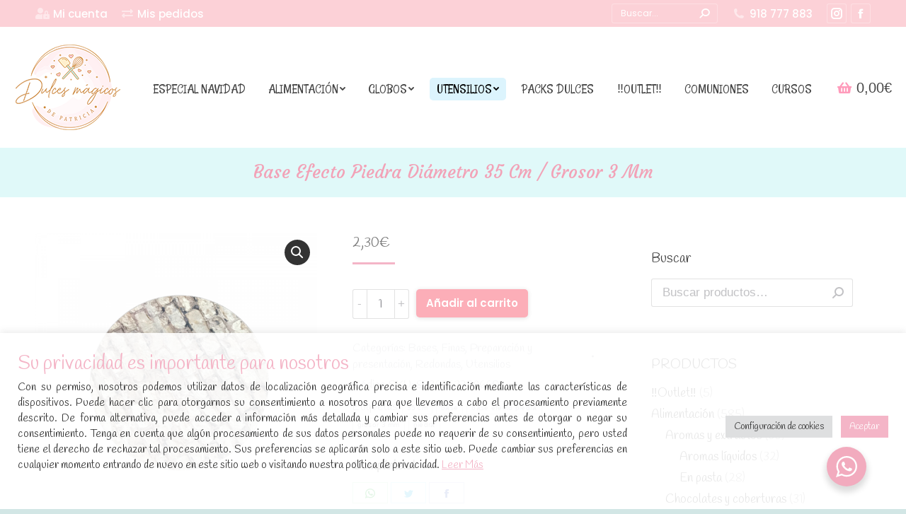

--- FILE ---
content_type: text/html; charset=UTF-8
request_url: https://dulcesmagicosdepatricia.com/tienda/utensilios-resposteria/preparacion-y-presentacion/bases/bases-finas/bases-finas-redondas/base-efecto-piedra-diametro-35-cm-grosor-3-mm/
body_size: 30066
content:
<!DOCTYPE html>
<!--[if !(IE 6) | !(IE 7) | !(IE 8)  ]><!-->
<html lang="es" class="no-js">
<!--<![endif]-->
<head>
	<meta charset="UTF-8" />
		<meta name="viewport" content="width=device-width, initial-scale=1, maximum-scale=1, user-scalable=0">
		<meta name="theme-color" content="#f4b5c7"/>	<link rel="profile" href="https://gmpg.org/xfn/11" />
	        <script type="text/javascript">
            if (/Android|webOS|iPhone|iPad|iPod|BlackBerry|IEMobile|Opera Mini/i.test(navigator.userAgent)) {
                var originalAddEventListener = EventTarget.prototype.addEventListener,
                    oldWidth = window.innerWidth;

                EventTarget.prototype.addEventListener = function (eventName, eventHandler, useCapture) {
                    if (eventName === "resize") {
                        originalAddEventListener.call(this, eventName, function (event) {
                            if (oldWidth === window.innerWidth) {
                                return;
                            }
                            else if (oldWidth !== window.innerWidth) {
                                oldWidth = window.innerWidth;
                            }
                            if (eventHandler.handleEvent) {
                                eventHandler.handleEvent.call(this, event);
                            }
                            else {
                                eventHandler.call(this, event);
                            };
                        }, useCapture);
                    }
                    else {
                        originalAddEventListener.call(this, eventName, eventHandler, useCapture);
                    };
                };
            };
        </script>
		<meta name='robots' content='index, follow, max-image-preview:large, max-snippet:-1, max-video-preview:-1' />

	<!-- This site is optimized with the Yoast SEO plugin v19.4 - https://yoast.com/wordpress/plugins/seo/ -->
	<title>Base cartón con efecto piedra 35 cm de diámetro.</title>
	<meta name="description" content="Base redonda de cartón efecto piedra.Una base de presentación pensada para pastelería y repostería, de forma simple pero que sin duda realzará tu producto." />
	<link rel="canonical" href="https://dulcesmagicosdepatricia.com/tienda/utensilios-resposteria/preparacion-y-presentacion/bases/bases-finas/bases-finas-redondas/base-efecto-piedra-diametro-35-cm-grosor-3-mm/" />
	<meta property="og:locale" content="es_ES" />
	<meta property="og:type" content="article" />
	<meta property="og:title" content="Base cartón con efecto piedra 35 cm de diámetro." />
	<meta property="og:description" content="Base redonda de cartón efecto piedra.Una base de presentación pensada para pastelería y repostería, de forma simple pero que sin duda realzará tu producto." />
	<meta property="og:url" content="https://dulcesmagicosdepatricia.com/tienda/utensilios-resposteria/preparacion-y-presentacion/bases/bases-finas/bases-finas-redondas/base-efecto-piedra-diametro-35-cm-grosor-3-mm/" />
	<meta property="og:site_name" content="Dulces mágicos de Patricia" />
	<meta property="article:modified_time" content="2025-07-28T11:05:17+00:00" />
	<meta property="og:image" content="https://dulcesmagicosdepatricia.com/wp-content/uploads/2020/08/base-redonda-3mm-efecto-piedra.png" />
	<meta property="og:image:width" content="800" />
	<meta property="og:image:height" content="800" />
	<meta property="og:image:type" content="image/png" />
	<meta name="twitter:card" content="summary_large_image" />
	<script type="application/ld+json" class="yoast-schema-graph">{"@context":"https://schema.org","@graph":[{"@type":"WebSite","@id":"https://dulcesmagicosdepatricia.com/#website","url":"https://dulcesmagicosdepatricia.com/","name":"Dulces mágicos de Patricia","description":"Dulces personalizados y materiales / utensilios de repostería","potentialAction":[{"@type":"SearchAction","target":{"@type":"EntryPoint","urlTemplate":"https://dulcesmagicosdepatricia.com/?s={search_term_string}"},"query-input":"required name=search_term_string"}],"inLanguage":"es"},{"@type":"ImageObject","inLanguage":"es","@id":"https://dulcesmagicosdepatricia.com/tienda/utensilios-resposteria/preparacion-y-presentacion/bases/bases-finas/bases-finas-redondas/base-efecto-piedra-diametro-35-cm-grosor-3-mm/#primaryimage","url":"https://dulcesmagicosdepatricia.com/wp-content/uploads/2020/08/base-redonda-3mm-efecto-piedra.png","contentUrl":"https://dulcesmagicosdepatricia.com/wp-content/uploads/2020/08/base-redonda-3mm-efecto-piedra.png","width":800,"height":800,"caption":"base redonda 3mm efecto piedra"},{"@type":"WebPage","@id":"https://dulcesmagicosdepatricia.com/tienda/utensilios-resposteria/preparacion-y-presentacion/bases/bases-finas/bases-finas-redondas/base-efecto-piedra-diametro-35-cm-grosor-3-mm/","url":"https://dulcesmagicosdepatricia.com/tienda/utensilios-resposteria/preparacion-y-presentacion/bases/bases-finas/bases-finas-redondas/base-efecto-piedra-diametro-35-cm-grosor-3-mm/","name":"Base cartón con efecto piedra 35 cm de diámetro.","isPartOf":{"@id":"https://dulcesmagicosdepatricia.com/#website"},"primaryImageOfPage":{"@id":"https://dulcesmagicosdepatricia.com/tienda/utensilios-resposteria/preparacion-y-presentacion/bases/bases-finas/bases-finas-redondas/base-efecto-piedra-diametro-35-cm-grosor-3-mm/#primaryimage"},"image":{"@id":"https://dulcesmagicosdepatricia.com/tienda/utensilios-resposteria/preparacion-y-presentacion/bases/bases-finas/bases-finas-redondas/base-efecto-piedra-diametro-35-cm-grosor-3-mm/#primaryimage"},"thumbnailUrl":"https://dulcesmagicosdepatricia.com/wp-content/uploads/2020/08/base-redonda-3mm-efecto-piedra.png","datePublished":"2020-08-19T20:33:11+00:00","dateModified":"2025-07-28T11:05:17+00:00","description":"Base redonda de cartón efecto piedra.Una base de presentación pensada para pastelería y repostería, de forma simple pero que sin duda realzará tu producto.","breadcrumb":{"@id":"https://dulcesmagicosdepatricia.com/tienda/utensilios-resposteria/preparacion-y-presentacion/bases/bases-finas/bases-finas-redondas/base-efecto-piedra-diametro-35-cm-grosor-3-mm/#breadcrumb"},"inLanguage":"es","potentialAction":[{"@type":"ReadAction","target":["https://dulcesmagicosdepatricia.com/tienda/utensilios-resposteria/preparacion-y-presentacion/bases/bases-finas/bases-finas-redondas/base-efecto-piedra-diametro-35-cm-grosor-3-mm/"]}]},{"@type":"BreadcrumbList","@id":"https://dulcesmagicosdepatricia.com/tienda/utensilios-resposteria/preparacion-y-presentacion/bases/bases-finas/bases-finas-redondas/base-efecto-piedra-diametro-35-cm-grosor-3-mm/#breadcrumb","itemListElement":[{"@type":"ListItem","position":1,"name":"Portada","item":"https://dulcesmagicosdepatricia.com/"},{"@type":"ListItem","position":2,"name":"Tienda online","item":"https://dulcesmagicosdepatricia.com/tienda-online/"},{"@type":"ListItem","position":3,"name":"Base efecto piedra diámetro 35 cm / grosor 3 mm"}]}]}</script>
	<!-- / Yoast SEO plugin. -->


<link rel='dns-prefetch' href='//fonts.googleapis.com' />
<link rel='dns-prefetch' href='//s.w.org' />
<link rel="alternate" type="application/rss+xml" title="Dulces mágicos de Patricia &raquo; Feed" href="https://dulcesmagicosdepatricia.com/feed/" />
<link rel="alternate" type="application/rss+xml" title="Dulces mágicos de Patricia &raquo; Feed de los comentarios" href="https://dulcesmagicosdepatricia.com/comments/feed/" />
<link rel="alternate" type="application/rss+xml" title="Dulces mágicos de Patricia &raquo; Comentario Base efecto piedra diámetro 35 cm / grosor 3 mm del feed" href="https://dulcesmagicosdepatricia.com/tienda/utensilios-resposteria/preparacion-y-presentacion/bases/bases-finas/bases-finas-redondas/base-efecto-piedra-diametro-35-cm-grosor-3-mm/feed/" />
		<script type="text/javascript">
			window._wpemojiSettings = {"baseUrl":"https:\/\/s.w.org\/images\/core\/emoji\/13.1.0\/72x72\/","ext":".png","svgUrl":"https:\/\/s.w.org\/images\/core\/emoji\/13.1.0\/svg\/","svgExt":".svg","source":{"concatemoji":"https:\/\/dulcesmagicosdepatricia.com\/wp-includes\/js\/wp-emoji-release.min.js?ver=5.8.12"}};
			!function(e,a,t){var n,r,o,i=a.createElement("canvas"),p=i.getContext&&i.getContext("2d");function s(e,t){var a=String.fromCharCode;p.clearRect(0,0,i.width,i.height),p.fillText(a.apply(this,e),0,0);e=i.toDataURL();return p.clearRect(0,0,i.width,i.height),p.fillText(a.apply(this,t),0,0),e===i.toDataURL()}function c(e){var t=a.createElement("script");t.src=e,t.defer=t.type="text/javascript",a.getElementsByTagName("head")[0].appendChild(t)}for(o=Array("flag","emoji"),t.supports={everything:!0,everythingExceptFlag:!0},r=0;r<o.length;r++)t.supports[o[r]]=function(e){if(!p||!p.fillText)return!1;switch(p.textBaseline="top",p.font="600 32px Arial",e){case"flag":return s([127987,65039,8205,9895,65039],[127987,65039,8203,9895,65039])?!1:!s([55356,56826,55356,56819],[55356,56826,8203,55356,56819])&&!s([55356,57332,56128,56423,56128,56418,56128,56421,56128,56430,56128,56423,56128,56447],[55356,57332,8203,56128,56423,8203,56128,56418,8203,56128,56421,8203,56128,56430,8203,56128,56423,8203,56128,56447]);case"emoji":return!s([10084,65039,8205,55357,56613],[10084,65039,8203,55357,56613])}return!1}(o[r]),t.supports.everything=t.supports.everything&&t.supports[o[r]],"flag"!==o[r]&&(t.supports.everythingExceptFlag=t.supports.everythingExceptFlag&&t.supports[o[r]]);t.supports.everythingExceptFlag=t.supports.everythingExceptFlag&&!t.supports.flag,t.DOMReady=!1,t.readyCallback=function(){t.DOMReady=!0},t.supports.everything||(n=function(){t.readyCallback()},a.addEventListener?(a.addEventListener("DOMContentLoaded",n,!1),e.addEventListener("load",n,!1)):(e.attachEvent("onload",n),a.attachEvent("onreadystatechange",function(){"complete"===a.readyState&&t.readyCallback()})),(n=t.source||{}).concatemoji?c(n.concatemoji):n.wpemoji&&n.twemoji&&(c(n.twemoji),c(n.wpemoji)))}(window,document,window._wpemojiSettings);
		</script>
		<style type="text/css">
img.wp-smiley,
img.emoji {
	display: inline !important;
	border: none !important;
	box-shadow: none !important;
	height: 1em !important;
	width: 1em !important;
	margin: 0 .07em !important;
	vertical-align: -0.1em !important;
	background: none !important;
	padding: 0 !important;
}
</style>
	<link rel='stylesheet' id='sbr_styles-css'  href='https://dulcesmagicosdepatricia.com/wp-content/plugins/reviews-feed/assets/css/sbr-styles.min.css?ver=2.1.1' type='text/css' media='all' />
<link rel='stylesheet' id='sbi_styles-css'  href='https://dulcesmagicosdepatricia.com/wp-content/plugins/instagram-feed/css/sbi-styles.min.css?ver=6.9.1' type='text/css' media='all' />
<link rel='stylesheet' id='wp-block-library-css'  href='https://dulcesmagicosdepatricia.com/wp-includes/css/dist/block-library/style.min.css?ver=5.8.12' type='text/css' media='all' />
<style id='wp-block-library-theme-inline-css' type='text/css'>
#start-resizable-editor-section{display:none}.wp-block-audio figcaption{color:#555;font-size:13px;text-align:center}.is-dark-theme .wp-block-audio figcaption{color:hsla(0,0%,100%,.65)}.wp-block-code{font-family:Menlo,Consolas,monaco,monospace;color:#1e1e1e;padding:.8em 1em;border:1px solid #ddd;border-radius:4px}.wp-block-embed figcaption{color:#555;font-size:13px;text-align:center}.is-dark-theme .wp-block-embed figcaption{color:hsla(0,0%,100%,.65)}.blocks-gallery-caption{color:#555;font-size:13px;text-align:center}.is-dark-theme .blocks-gallery-caption{color:hsla(0,0%,100%,.65)}.wp-block-image figcaption{color:#555;font-size:13px;text-align:center}.is-dark-theme .wp-block-image figcaption{color:hsla(0,0%,100%,.65)}.wp-block-pullquote{border-top:4px solid;border-bottom:4px solid;margin-bottom:1.75em;color:currentColor}.wp-block-pullquote__citation,.wp-block-pullquote cite,.wp-block-pullquote footer{color:currentColor;text-transform:uppercase;font-size:.8125em;font-style:normal}.wp-block-quote{border-left:.25em solid;margin:0 0 1.75em;padding-left:1em}.wp-block-quote cite,.wp-block-quote footer{color:currentColor;font-size:.8125em;position:relative;font-style:normal}.wp-block-quote.has-text-align-right{border-left:none;border-right:.25em solid;padding-left:0;padding-right:1em}.wp-block-quote.has-text-align-center{border:none;padding-left:0}.wp-block-quote.is-large,.wp-block-quote.is-style-large{border:none}.wp-block-search .wp-block-search__label{font-weight:700}.wp-block-group.has-background{padding:1.25em 2.375em;margin-top:0;margin-bottom:0}.wp-block-separator{border:none;border-bottom:2px solid;margin-left:auto;margin-right:auto;opacity:.4}.wp-block-separator:not(.is-style-wide):not(.is-style-dots){width:100px}.wp-block-separator.has-background:not(.is-style-dots){border-bottom:none;height:1px}.wp-block-separator.has-background:not(.is-style-wide):not(.is-style-dots){height:2px}.wp-block-table thead{border-bottom:3px solid}.wp-block-table tfoot{border-top:3px solid}.wp-block-table td,.wp-block-table th{padding:.5em;border:1px solid;word-break:normal}.wp-block-table figcaption{color:#555;font-size:13px;text-align:center}.is-dark-theme .wp-block-table figcaption{color:hsla(0,0%,100%,.65)}.wp-block-video figcaption{color:#555;font-size:13px;text-align:center}.is-dark-theme .wp-block-video figcaption{color:hsla(0,0%,100%,.65)}.wp-block-template-part.has-background{padding:1.25em 2.375em;margin-top:0;margin-bottom:0}#end-resizable-editor-section{display:none}
</style>
<link rel='stylesheet' id='wc-blocks-vendors-style-css'  href='https://dulcesmagicosdepatricia.com/wp-content/plugins/woocommerce/packages/woocommerce-blocks/build/wc-blocks-vendors-style.css?ver=8.9.4' type='text/css' media='all' />
<link rel='stylesheet' id='wc-blocks-style-css'  href='https://dulcesmagicosdepatricia.com/wp-content/plugins/woocommerce/packages/woocommerce-blocks/build/wc-blocks-style.css?ver=8.9.4' type='text/css' media='all' />
<link rel='stylesheet' id='nta-css-popup-css'  href='https://dulcesmagicosdepatricia.com/wp-content/plugins/wp-whatsapp/assets/dist/css/style.css?ver=5.8.12' type='text/css' media='all' />
<link rel='stylesheet' id='cookie-law-info-css'  href='https://dulcesmagicosdepatricia.com/wp-content/plugins/cookie-law-info/legacy/public/css/cookie-law-info-public.css?ver=3.3.1' type='text/css' media='all' />
<link rel='stylesheet' id='cookie-law-info-gdpr-css'  href='https://dulcesmagicosdepatricia.com/wp-content/plugins/cookie-law-info/legacy/public/css/cookie-law-info-gdpr.css?ver=3.3.1' type='text/css' media='all' />
<link rel='stylesheet' id='wpa-css-css'  href='https://dulcesmagicosdepatricia.com/wp-content/plugins/honeypot/includes/css/wpa.css?ver=2.3.04' type='text/css' media='all' />
<link rel='stylesheet' id='photoswipe-css'  href='https://dulcesmagicosdepatricia.com/wp-content/plugins/woocommerce/assets/css/photoswipe/photoswipe.min.css?ver=7.2.3' type='text/css' media='all' />
<link rel='stylesheet' id='photoswipe-default-skin-css'  href='https://dulcesmagicosdepatricia.com/wp-content/plugins/woocommerce/assets/css/photoswipe/default-skin/default-skin.min.css?ver=7.2.3' type='text/css' media='all' />
<style id='woocommerce-inline-inline-css' type='text/css'>
.woocommerce form .form-row .required { visibility: visible; }
</style>
<link rel='stylesheet' id='dt-web-fonts-css'  href='https://fonts.googleapis.com/css?family=Roboto:400,600,700%7CRoboto+Condensed:400,600,700%7CPoppins:400,500,600,700%7CHandlee:400,600,700%7CRancho:400,600,700%7COswald:200,400,600,700%7CCourgette:400,600,700' type='text/css' media='all' />
<link rel='stylesheet' id='dt-main-css'  href='https://dulcesmagicosdepatricia.com/wp-content/themes/dt-the7/css/main.min.css?ver=10.3.0' type='text/css' media='all' />
<link rel='stylesheet' id='the7-font-css'  href='https://dulcesmagicosdepatricia.com/wp-content/themes/dt-the7/fonts/icomoon-the7-font/icomoon-the7-font.min.css?ver=10.3.0' type='text/css' media='all' />
<link rel='stylesheet' id='the7-awesome-fonts-css'  href='https://dulcesmagicosdepatricia.com/wp-content/themes/dt-the7/fonts/FontAwesome/css/all.min.css?ver=10.3.0' type='text/css' media='all' />
<link rel='stylesheet' id='the7-custom-scrollbar-css'  href='https://dulcesmagicosdepatricia.com/wp-content/themes/dt-the7/lib/custom-scrollbar/custom-scrollbar.min.css?ver=10.3.0' type='text/css' media='all' />
<link rel='stylesheet' id='the7-wpbakery-css'  href='https://dulcesmagicosdepatricia.com/wp-content/themes/dt-the7/css/wpbakery.min.css?ver=10.3.0' type='text/css' media='all' />
<link rel='stylesheet' id='the7-core-css'  href='https://dulcesmagicosdepatricia.com/wp-content/plugins/dt-the7-core/assets/css/post-type.min.css?ver=2.7.10' type='text/css' media='all' />
<link rel='stylesheet' id='the7-css-vars-css'  href='https://dulcesmagicosdepatricia.com/wp-content/uploads/the7-css/css-vars.css?ver=a1befcbc84cd' type='text/css' media='all' />
<link rel='stylesheet' id='dt-custom-css'  href='https://dulcesmagicosdepatricia.com/wp-content/uploads/the7-css/custom.css?ver=a1befcbc84cd' type='text/css' media='all' />
<link rel='stylesheet' id='wc-dt-custom-css'  href='https://dulcesmagicosdepatricia.com/wp-content/uploads/the7-css/compatibility/wc-dt-custom.css?ver=a1befcbc84cd' type='text/css' media='all' />
<link rel='stylesheet' id='dt-media-css'  href='https://dulcesmagicosdepatricia.com/wp-content/uploads/the7-css/media.css?ver=a1befcbc84cd' type='text/css' media='all' />
<link rel='stylesheet' id='the7-mega-menu-css'  href='https://dulcesmagicosdepatricia.com/wp-content/uploads/the7-css/mega-menu.css?ver=a1befcbc84cd' type='text/css' media='all' />
<link rel='stylesheet' id='the7-elements-albums-portfolio-css'  href='https://dulcesmagicosdepatricia.com/wp-content/uploads/the7-css/the7-elements-albums-portfolio.css?ver=a1befcbc84cd' type='text/css' media='all' />
<link rel='stylesheet' id='the7-elements-css'  href='https://dulcesmagicosdepatricia.com/wp-content/uploads/the7-css/post-type-dynamic.css?ver=a1befcbc84cd' type='text/css' media='all' />
<link rel='stylesheet' id='style-css'  href='https://dulcesmagicosdepatricia.com/wp-content/themes/dt-the7-child/style.css?ver=10.3.0' type='text/css' media='all' />
<link rel='stylesheet' id='sib-front-css-css'  href='https://dulcesmagicosdepatricia.com/wp-content/plugins/mailin/css/mailin-front.css?ver=5.8.12' type='text/css' media='all' />
<script type='text/javascript' src='https://dulcesmagicosdepatricia.com/wp-includes/js/jquery/jquery.min.js?ver=3.6.0' id='jquery-core-js'></script>
<script type='text/javascript' src='https://dulcesmagicosdepatricia.com/wp-includes/js/jquery/jquery-migrate.min.js?ver=3.3.2' id='jquery-migrate-js'></script>
<script type='text/javascript' id='cookie-law-info-js-extra'>
/* <![CDATA[ */
var Cli_Data = {"nn_cookie_ids":[],"cookielist":[],"non_necessary_cookies":[],"ccpaEnabled":"","ccpaRegionBased":"","ccpaBarEnabled":"","strictlyEnabled":["necessary","obligatoire"],"ccpaType":"gdpr","js_blocking":"1","custom_integration":"","triggerDomRefresh":"","secure_cookies":""};
var cli_cookiebar_settings = {"animate_speed_hide":"500","animate_speed_show":"500","background":"#ffffffe0","border":"#b1a6a6c2","border_on":"","button_1_button_colour":"#f4b5c7","button_1_button_hover":"#c3919f","button_1_link_colour":"#fff","button_1_as_button":"1","button_1_new_win":"","button_2_button_colour":"#333","button_2_button_hover":"#292929","button_2_link_colour":"#f4b5c7","button_2_as_button":"","button_2_hidebar":"","button_3_button_colour":"#dedfe0","button_3_button_hover":"#b2b2b3","button_3_link_colour":"#333333","button_3_as_button":"1","button_3_new_win":"","button_4_button_colour":"#dedfe0","button_4_button_hover":"#b2b2b3","button_4_link_colour":"#333333","button_4_as_button":"1","button_7_button_colour":"#f4b5c7","button_7_button_hover":"#c3919f","button_7_link_colour":"#fff","button_7_as_button":"1","button_7_new_win":"","font_family":"inherit","header_fix":"","notify_animate_hide":"1","notify_animate_show":"1","notify_div_id":"#cookie-law-info-bar","notify_position_horizontal":"right","notify_position_vertical":"bottom","scroll_close":"","scroll_close_reload":"","accept_close_reload":"","reject_close_reload":"","showagain_tab":"","showagain_background":"#fff","showagain_border":"#000","showagain_div_id":"#cookie-law-info-again","showagain_x_position":"100px","text":"#333333","show_once_yn":"","show_once":"10000","logging_on":"","as_popup":"","popup_overlay":"1","bar_heading_text":"<p style=\"color: #f4b5c7;font-size: 28px;margin-top: 17px\">Su privacidad es importante para nosotros<\/p>","cookie_bar_as":"banner","popup_showagain_position":"bottom-right","widget_position":"left"};
var log_object = {"ajax_url":"https:\/\/dulcesmagicosdepatricia.com\/wp-admin\/admin-ajax.php"};
/* ]]> */
</script>
<script type='text/javascript' src='https://dulcesmagicosdepatricia.com/wp-content/plugins/cookie-law-info/legacy/public/js/cookie-law-info-public.js?ver=3.3.1' id='cookie-law-info-js'></script>
<script type='text/javascript' src='https://dulcesmagicosdepatricia.com/wp-content/plugins/revslider/public/assets/js/rbtools.min.js?ver=6.6.5' async id='tp-tools-js'></script>
<script type='text/javascript' src='https://dulcesmagicosdepatricia.com/wp-content/plugins/revslider/public/assets/js/rs6.min.js?ver=6.6.5' async id='revmin-js'></script>
<script type='text/javascript' src='https://dulcesmagicosdepatricia.com/wp-content/plugins/woocommerce/assets/js/jquery-blockui/jquery.blockUI.min.js?ver=2.7.0-wc.7.2.3' id='jquery-blockui-js'></script>
<script type='text/javascript' id='wc-add-to-cart-js-extra'>
/* <![CDATA[ */
var wc_add_to_cart_params = {"ajax_url":"\/wp-admin\/admin-ajax.php","wc_ajax_url":"\/?wc-ajax=%%endpoint%%","i18n_view_cart":"Ver Carrito","cart_url":"https:\/\/dulcesmagicosdepatricia.com\/compra-online\/carrito\/","is_cart":"","cart_redirect_after_add":"no"};
/* ]]> */
</script>
<script type='text/javascript' src='https://dulcesmagicosdepatricia.com/wp-content/plugins/woocommerce/assets/js/frontend/add-to-cart.min.js?ver=7.2.3' id='wc-add-to-cart-js'></script>
<script type='text/javascript' src='https://dulcesmagicosdepatricia.com/wp-content/plugins/js_composer/assets/js/vendors/woocommerce-add-to-cart.js?ver=7.5' id='vc_woocommerce-add-to-cart-js-js'></script>
<script type='text/javascript' id='dt-above-fold-js-extra'>
/* <![CDATA[ */
var dtLocal = {"themeUrl":"https:\/\/dulcesmagicosdepatricia.com\/wp-content\/themes\/dt-the7","passText":"Para ver esta publicaci\u00f3n protegida, introduce la contrase\u00f1a debajo:","moreButtonText":{"loading":"Cargando...","loadMore":"Cargar m\u00e1s"},"postID":"2566","ajaxurl":"https:\/\/dulcesmagicosdepatricia.com\/wp-admin\/admin-ajax.php","REST":{"baseUrl":"https:\/\/dulcesmagicosdepatricia.com\/wp-json\/the7\/v1","endpoints":{"sendMail":"\/send-mail"}},"contactMessages":{"required":"Uno o m\u00e1s campos contienen errores. Por favor compru\u00e9balo y prueba de nuevo.","terms":"Please accept the privacy policy.","fillTheCaptchaError":"Please, fill the captcha."},"captchaSiteKey":"","ajaxNonce":"b86d1d08b4","pageData":"","themeSettings":{"smoothScroll":"off","lazyLoading":false,"accentColor":{"mode":"solid","color":"#f4b5c7"},"desktopHeader":{"height":171},"ToggleCaptionEnabled":"disabled","ToggleCaption":"Navigation","floatingHeader":{"showAfter":150,"showMenu":true,"height":80,"logo":{"showLogo":true,"html":"<img class=\" preload-me\" src=\"https:\/\/dulcesmagicosdepatricia.com\/wp-content\/uploads\/2020\/06\/logo-dulces-magicos-patricia-header-transparent-small.png\" srcset=\"https:\/\/dulcesmagicosdepatricia.com\/wp-content\/uploads\/2020\/06\/logo-dulces-magicos-patricia-header-transparent-small.png 70w\" width=\"70\" height=\"67\"   sizes=\"70px\" alt=\"Dulces m\u00e1gicos de Patricia\" \/>","url":"https:\/\/dulcesmagicosdepatricia.com\/"}},"topLine":{"floatingTopLine":{"logo":{"showLogo":false,"html":""}}},"mobileHeader":{"firstSwitchPoint":1100,"secondSwitchPoint":992,"firstSwitchPointHeight":40,"secondSwitchPointHeight":40,"mobileToggleCaptionEnabled":"disabled","mobileToggleCaption":"Men\u00fa"},"stickyMobileHeaderFirstSwitch":{"logo":{"html":"<img class=\" preload-me\" src=\"https:\/\/dulcesmagicosdepatricia.com\/wp-content\/uploads\/2020\/06\/logo-dulces-magicos-patricia-150.png\" srcset=\"https:\/\/dulcesmagicosdepatricia.com\/wp-content\/uploads\/2020\/06\/logo-dulces-magicos-patricia-150.png 150w, https:\/\/dulcesmagicosdepatricia.com\/wp-content\/uploads\/2020\/06\/logo-dulces-magicos-patricia-400.png 400w\" width=\"150\" height=\"145\"   sizes=\"150px\" alt=\"Dulces m\u00e1gicos de Patricia\" \/>"}},"stickyMobileHeaderSecondSwitch":{"logo":{"html":"<img class=\" preload-me\" src=\"https:\/\/dulcesmagicosdepatricia.com\/wp-content\/uploads\/2020\/06\/logo-dulces-magicos-patricia-150.png\" srcset=\"https:\/\/dulcesmagicosdepatricia.com\/wp-content\/uploads\/2020\/06\/logo-dulces-magicos-patricia-150.png 150w, https:\/\/dulcesmagicosdepatricia.com\/wp-content\/uploads\/2020\/06\/logo-dulces-magicos-patricia-400.png 400w\" width=\"150\" height=\"145\"   sizes=\"150px\" alt=\"Dulces m\u00e1gicos de Patricia\" \/>"}},"content":{"textColor":"#7c7c7c","headerColor":"#7c7c7c"},"sidebar":{"switchPoint":990},"boxedWidth":"1340px","stripes":{"stripe1":{"textColor":"#72777d","headerColor":"#3c3e45"},"stripe2":{"textColor":"#f4f4f5","headerColor":"#f4f4f5"},"stripe3":{"textColor":"#ffffff","headerColor":"#ffffff"}}},"VCMobileScreenWidth":"778","wcCartFragmentHash":"cd9dc448856188fd220f929782ed4754"};
var dtShare = {"shareButtonText":{"facebook":"Compartir en Facebook","twitter":"Tweet","pinterest":"Tweet","linkedin":"Compartir en Linkedin","whatsapp":"Compartir en Whatsapp"},"overlayOpacity":"80"};
/* ]]> */
</script>
<script type='text/javascript' src='https://dulcesmagicosdepatricia.com/wp-content/themes/dt-the7/js/above-the-fold.min.js?ver=10.3.0' id='dt-above-fold-js'></script>
<script type='text/javascript' src='https://dulcesmagicosdepatricia.com/wp-content/themes/dt-the7/js/compatibility/woocommerce/woocommerce.min.js?ver=10.3.0' id='dt-woocommerce-js'></script>
<script type='text/javascript' id='sib-front-js-js-extra'>
/* <![CDATA[ */
var sibErrMsg = {"invalidMail":"Please fill out valid email address","requiredField":"Please fill out required fields","invalidDateFormat":"Please fill out valid date format","invalidSMSFormat":"Please fill out valid phone number"};
var ajax_sib_front_object = {"ajax_url":"https:\/\/dulcesmagicosdepatricia.com\/wp-admin\/admin-ajax.php","ajax_nonce":"4531dbf704","flag_url":"https:\/\/dulcesmagicosdepatricia.com\/wp-content\/plugins\/mailin\/img\/flags\/"};
/* ]]> */
</script>
<script type='text/javascript' src='https://dulcesmagicosdepatricia.com/wp-content/plugins/mailin/js/mailin-front.js?ver=1762718223' id='sib-front-js-js'></script>
<script></script><link rel="https://api.w.org/" href="https://dulcesmagicosdepatricia.com/wp-json/" /><link rel="alternate" type="application/json" href="https://dulcesmagicosdepatricia.com/wp-json/wp/v2/product/2566" /><link rel="EditURI" type="application/rsd+xml" title="RSD" href="https://dulcesmagicosdepatricia.com/xmlrpc.php?rsd" />
<link rel="wlwmanifest" type="application/wlwmanifest+xml" href="https://dulcesmagicosdepatricia.com/wp-includes/wlwmanifest.xml" /> 
<meta name="generator" content="WordPress 5.8.12" />
<meta name="generator" content="WooCommerce 7.2.3" />
<link rel='shortlink' href='https://dulcesmagicosdepatricia.com/?p=2566' />
<link rel="alternate" type="application/json+oembed" href="https://dulcesmagicosdepatricia.com/wp-json/oembed/1.0/embed?url=https%3A%2F%2Fdulcesmagicosdepatricia.com%2Ftienda%2Futensilios-resposteria%2Fpreparacion-y-presentacion%2Fbases%2Fbases-finas%2Fbases-finas-redondas%2Fbase-efecto-piedra-diametro-35-cm-grosor-3-mm%2F" />
<link rel="alternate" type="text/xml+oembed" href="https://dulcesmagicosdepatricia.com/wp-json/oembed/1.0/embed?url=https%3A%2F%2Fdulcesmagicosdepatricia.com%2Ftienda%2Futensilios-resposteria%2Fpreparacion-y-presentacion%2Fbases%2Fbases-finas%2Fbases-finas-redondas%2Fbase-efecto-piedra-diametro-35-cm-grosor-3-mm%2F&#038;format=xml" />
<!-- This site is powered by WooCommerce Redsys Gateway Light v.6.5.0 - https://es.wordpress.org/plugins/woo-redsys-gateway-light/ -->	<noscript><style>.woocommerce-product-gallery{ opacity: 1 !important; }</style></noscript>
	<script type="text/javascript" src="https://cdn.brevo.com/js/sdk-loader.js" async></script>
<script type="text/javascript">
  window.Brevo = window.Brevo || [];
  window.Brevo.push(['init', {"client_key":"gj9rzewlhwdui4tvlhz2fg2w","email_id":null,"push":{"customDomain":"https:\/\/dulcesmagicosdepatricia.com\/wp-content\/plugins\/mailin\/"},"service_worker_url":"sw.js?key=${key}","frame_url":"brevo-frame.html"}]);
</script><script type="text/javascript" src="https://cdn.brevo.com/js/sdk-loader.js" async></script><script type="text/javascript">
            window.Brevo = window.Brevo || [];
            window.Brevo.push(["init", {
                client_key: "gj9rzewlhwdui4tvlhz2fg2w",
                email_id: "",
                push: {
                    customDomain: "https://dulcesmagicosdepatricia.com\/wp-content\/plugins\/woocommerce-sendinblue-newsletter-subscription\/"
                }
            }]);
        </script>			<script  type="text/javascript">
				!function(f,b,e,v,n,t,s){if(f.fbq)return;n=f.fbq=function(){n.callMethod?
					n.callMethod.apply(n,arguments):n.queue.push(arguments)};if(!f._fbq)f._fbq=n;
					n.push=n;n.loaded=!0;n.version='2.0';n.queue=[];t=b.createElement(e);t.async=!0;
					t.src=v;s=b.getElementsByTagName(e)[0];s.parentNode.insertBefore(t,s)}(window,
					document,'script','https://connect.facebook.net/en_US/fbevents.js');
			</script>
			<!-- WooCommerce Facebook Integration Begin -->
			<script  type="text/javascript">

				fbq('init', '406982233933488', {}, {
    "agent": "woocommerce-7.2.3-3.5.4"
});

				document.addEventListener( 'DOMContentLoaded', function() {
					// Insert placeholder for events injected when a product is added to the cart through AJAX.
					document.body.insertAdjacentHTML( 'beforeend', '<div class=\"wc-facebook-pixel-event-placeholder\"></div>' );
				}, false );

			</script>
			<!-- WooCommerce Facebook Integration End -->
			<meta name="generator" content="Powered by WPBakery Page Builder - drag and drop page builder for WordPress."/>
<meta name="generator" content="Powered by Slider Revolution 6.6.5 - responsive, Mobile-Friendly Slider Plugin for WordPress with comfortable drag and drop interface." />
<link rel="icon" href="https://dulcesmagicosdepatricia.com/wp-content/uploads/2020/06/favicon.png" type="image/png" sizes="16x16"/><link rel="icon" href="https://dulcesmagicosdepatricia.com/wp-content/uploads/2020/06/favicon.png" type="image/png" sizes="32x32"/><script>function setREVStartSize(e){
			//window.requestAnimationFrame(function() {
				window.RSIW = window.RSIW===undefined ? window.innerWidth : window.RSIW;
				window.RSIH = window.RSIH===undefined ? window.innerHeight : window.RSIH;
				try {
					var pw = document.getElementById(e.c).parentNode.offsetWidth,
						newh;
					pw = pw===0 || isNaN(pw) || (e.l=="fullwidth" || e.layout=="fullwidth") ? window.RSIW : pw;
					e.tabw = e.tabw===undefined ? 0 : parseInt(e.tabw);
					e.thumbw = e.thumbw===undefined ? 0 : parseInt(e.thumbw);
					e.tabh = e.tabh===undefined ? 0 : parseInt(e.tabh);
					e.thumbh = e.thumbh===undefined ? 0 : parseInt(e.thumbh);
					e.tabhide = e.tabhide===undefined ? 0 : parseInt(e.tabhide);
					e.thumbhide = e.thumbhide===undefined ? 0 : parseInt(e.thumbhide);
					e.mh = e.mh===undefined || e.mh=="" || e.mh==="auto" ? 0 : parseInt(e.mh,0);
					if(e.layout==="fullscreen" || e.l==="fullscreen")
						newh = Math.max(e.mh,window.RSIH);
					else{
						e.gw = Array.isArray(e.gw) ? e.gw : [e.gw];
						for (var i in e.rl) if (e.gw[i]===undefined || e.gw[i]===0) e.gw[i] = e.gw[i-1];
						e.gh = e.el===undefined || e.el==="" || (Array.isArray(e.el) && e.el.length==0)? e.gh : e.el;
						e.gh = Array.isArray(e.gh) ? e.gh : [e.gh];
						for (var i in e.rl) if (e.gh[i]===undefined || e.gh[i]===0) e.gh[i] = e.gh[i-1];
											
						var nl = new Array(e.rl.length),
							ix = 0,
							sl;
						e.tabw = e.tabhide>=pw ? 0 : e.tabw;
						e.thumbw = e.thumbhide>=pw ? 0 : e.thumbw;
						e.tabh = e.tabhide>=pw ? 0 : e.tabh;
						e.thumbh = e.thumbhide>=pw ? 0 : e.thumbh;
						for (var i in e.rl) nl[i] = e.rl[i]<window.RSIW ? 0 : e.rl[i];
						sl = nl[0];
						for (var i in nl) if (sl>nl[i] && nl[i]>0) { sl = nl[i]; ix=i;}
						var m = pw>(e.gw[ix]+e.tabw+e.thumbw) ? 1 : (pw-(e.tabw+e.thumbw)) / (e.gw[ix]);
						newh =  (e.gh[ix] * m) + (e.tabh + e.thumbh);
					}
					var el = document.getElementById(e.c);
					if (el!==null && el) el.style.height = newh+"px";
					el = document.getElementById(e.c+"_wrapper");
					if (el!==null && el) {
						el.style.height = newh+"px";
						el.style.display = "block";
					}
				} catch(e){
					console.log("Failure at Presize of Slider:" + e)
				}
			//});
		  };</script>
		<style type="text/css" id="wp-custom-css">
			/* titulo destacados home */
.ult-ib-effect-style13 .ult-new-ib-desc {
   text-align:center;
    
}

.woocom-list-content .woocommerce-product-details__short-description {display:none!important}
/* fondo títulos pages */
.page-title.overlay-bg:after {
    background: none;
}
/* border destacados */
.ult-new-ib img {
    outline: 2px solid white;
    outline-offset: -20px
}

.ult-ib-effect-style13 .ult-new-ib-desc {
    text-align: center;
	padding-top: 30%;}

/* fin border destacados */

/* footer color BG*/
.footer.full-width-line {
background-color: #dcf4fd;}
/* pie footer color BG*/
#bottom-bar.full-width-line {
	background-color: #ffffff;}
.footer.full-width-line{
border-top: 1px solid #fcaeb8!important;}
}


/*boton whatsapp*/
#qlwapp.qlwapp-rounded.qlwapp-button .qlwapp-toggle {
	margin-right: 70px!important;}

#qlwapp.qlwapp-rounded.qlwapp-button .qlwapp-toggle {
	margin-right: 70px;}

/* Align 300, media query */
@media only screen and (min-width:900px){
	div.woo-buttons-on-img{
	min-height: 300px;
}
	h4.entry-title{
		min-height: 74.4px;
	}
}

		</style>
		<noscript><style> .wpb_animate_when_almost_visible { opacity: 1; }</style></noscript></head>
<body id="the7-body" class="product-template-default single single-product postid-2566 wp-embed-responsive theme-dt-the7 the7-core-ver-2.7.10 woocommerce woocommerce-page woocommerce-no-js dt-responsive-on right-mobile-menu-close-icon ouside-menu-close-icon mobile-hamburger-close-bg-enable mobile-hamburger-close-bg-hover-enable  fade-medium-mobile-menu-close-icon fade-medium-menu-close-icon srcset-enabled btn-flat custom-btn-color custom-btn-hover-color phantom-sticky phantom-shadow-decoration phantom-custom-logo-on floating-top-bar sticky-mobile-header top-header first-switch-logo-left first-switch-menu-right second-switch-logo-left second-switch-menu-right right-mobile-menu layzr-loading-on inline-message-style dt-fa-compatibility the7-ver-10.3.0 hide-product-title wpb-js-composer js-comp-ver-7.5 vc_responsive">
<!-- The7 10.3.0 -->

<div id="page" >
	<a class="skip-link screen-reader-text" href="#content">Saltar al contenido</a>

<div class="masthead inline-header justify widgets surround shadow-mobile-header-decoration medium-mobile-menu-icon mobile-menu-icon-bg-on mobile-menu-icon-hover-bg-on dt-parent-menu-clickable show-sub-menu-on-hover"  role="banner">

	<div class="top-bar top-bar-line-hide">
	<div class="top-bar-bg" ></div>
	<div class="left-widgets mini-widgets"><div class="mini-nav show-on-desktop in-menu-first-switch in-menu-second-switch list-type-menu list-type-menu-first-switch list-type-menu-second-switch"><ul id="top-menu" role="menubar"><li class="menu-item menu-item-type-post_type menu-item-object-page menu-item-492 first depth-0" role="presentation"><a href='https://dulcesmagicosdepatricia.com/compra-online/mi-cuenta/' data-level='1' role="menuitem"><i class="fas fa-user-lock"></i><span class="menu-item-text"><span class="menu-text">Mi cuenta</span></span></a></li> <li class="menu-item menu-item-type-post_type menu-item-object-page menu-item-502 last depth-0" role="presentation"><a href='https://dulcesmagicosdepatricia.com/compra-online/numero-de-seguimiento/' data-level='1' role="menuitem"><i class="fas fa-exchange-alt"></i><span class="menu-item-text"><span class="menu-text">Mis pedidos</span></span></a></li> </ul><div class="menu-select"><span class="customSelect1"><span class="customSelectInner"><i class=" the7-mw-icon-dropdown-menu-bold"></i>Tienda (2)</span></span></div></div></div><div class="right-widgets mini-widgets"><div class="mini-search show-on-desktop in-top-bar-left in-top-bar classic-search custom-icon"><form class="searchform mini-widget-searchform" role="search" method="get" action="https://dulcesmagicosdepatricia.com/">

	<div class="screen-reader-text">Buscar:</div>

	
		<input type="text" class="field searchform-s" name="s" value="" placeholder="Buscar..." title="Search form"/>
		<a href="" class="search-icon"><i class="the7-mw-icon-search-bold"></i></a>

				<input type="hidden" name="post_type" value="product">
		<input type="submit" class="assistive-text searchsubmit" value="Ir!"/>
</form>
</div><a href="tel:+34918777883" class="mini-contacts phone show-on-desktop in-top-bar-right in-menu-second-switch"><i class="fa-fw the7-mw-icon-phone-bold"></i>918 777 883</a><div class="soc-ico show-on-desktop in-top-bar-right in-top-bar disabled-bg custom-border border-on hover-custom-bg hover-disabled-border  hover-border-off"><a title="Instagram page opens in new window" href="https://www.instagram.com/dulcesmagicosdepatricia/" target="_blank" class="instagram"><span class="soc-font-icon"></span><span class="screen-reader-text">Instagram page opens in new window</span></a><a title="Facebook page opens in new window" href="https://www.facebook.com/dulcesmdp" target="_blank" class="facebook"><span class="soc-font-icon"></span><span class="screen-reader-text">Facebook page opens in new window</span></a></div></div></div>

	<header class="header-bar">

		<div class="branding">
	<div id="site-title" class="assistive-text">Dulces mágicos de Patricia</div>
	<div id="site-description" class="assistive-text">Dulces personalizados y materiales / utensilios de repostería</div>
	<a class="" href="https://dulcesmagicosdepatricia.com/"><img class=" preload-me" src="https://dulcesmagicosdepatricia.com/wp-content/uploads/2020/06/logo-dulces-magicos-patricia-150.png" srcset="https://dulcesmagicosdepatricia.com/wp-content/uploads/2020/06/logo-dulces-magicos-patricia-150.png 150w, https://dulcesmagicosdepatricia.com/wp-content/uploads/2020/06/logo-dulces-magicos-patricia-400.png 400w" width="150" height="145"   sizes="150px" alt="Dulces mágicos de Patricia" /></a></div>

		

<ul id="header-shop-menu" class="main-nav bg-outline-decoration hover-bg-decoration active-bg-decoration level-arrows-on" role="navigation"><li class="menu-item menu-item-type-taxonomy menu-item-object-product_cat menu-item-50160 first depth-0" role="presentation"><a href='https://dulcesmagicosdepatricia.com/categoria/especial-navidad/' data-level='1' role="menuitem"><span class="menu-item-text"><span class="menu-text">Especial Navidad</span></span></a></li> <li class="menu-item menu-item-type-taxonomy menu-item-object-product_cat menu-item-has-children menu-item-3011 has-children depth-0" role="presentation"><a href='https://dulcesmagicosdepatricia.com/categoria/alimentacion/' data-level='1' role="menuitem"><span class="menu-item-text"><span class="menu-text">Alimentación</span></span></a><ul class="sub-nav hover-style-bg level-arrows-on" role="menubar"><li class="menu-item menu-item-type-taxonomy menu-item-object-product_cat menu-item-has-children menu-item-3019 first has-children depth-1" role="presentation"><a href='https://dulcesmagicosdepatricia.com/categoria/alimentacion/aromas-y-extractos/' data-level='2' role="menuitem"><span class="menu-item-text"><span class="menu-text">Aromas y extractos</span></span></a><ul class="sub-nav hover-style-bg level-arrows-on" role="menubar"><li class="menu-item menu-item-type-taxonomy menu-item-object-product_cat menu-item-3020 first depth-2" role="presentation"><a href='https://dulcesmagicosdepatricia.com/categoria/alimentacion/aromas-y-extractos/en-pasta/' data-level='3' role="menuitem"><span class="menu-item-text"><span class="menu-text">En pasta</span></span></a></li> <li class="menu-item menu-item-type-taxonomy menu-item-object-product_cat menu-item-3021 depth-2" role="presentation"><a href='https://dulcesmagicosdepatricia.com/categoria/alimentacion/aromas-y-extractos/aromas-liquidos/' data-level='3' role="menuitem"><span class="menu-item-text"><span class="menu-text">Aromas líquidos</span></span></a></li> </ul></li> <li class="menu-item menu-item-type-taxonomy menu-item-object-product_cat menu-item-3022 depth-1" role="presentation"><a href='https://dulcesmagicosdepatricia.com/categoria/alimentacion/chocolates-y-coberturas/' data-level='2' role="menuitem"><span class="menu-item-text"><span class="menu-text">Chocolates y coberturas</span></span></a></li> <li class="menu-item menu-item-type-taxonomy menu-item-object-product_cat menu-item-has-children menu-item-3023 has-children depth-1" role="presentation"><a href='https://dulcesmagicosdepatricia.com/categoria/alimentacion/colorantes-y-rotuladores/' data-level='2' role="menuitem"><span class="menu-item-text"><span class="menu-text">Colorantes y rotuladores</span></span></a><ul class="sub-nav hover-style-bg level-arrows-on" role="menubar"><li class="menu-item menu-item-type-taxonomy menu-item-object-product_cat menu-item-3024 first depth-2" role="presentation"><a href='https://dulcesmagicosdepatricia.com/categoria/alimentacion/colorantes-y-rotuladores/gel-y-pasta/' data-level='3' role="menuitem"><span class="menu-item-text"><span class="menu-text">Gel y Pasta</span></span></a></li> <li class="menu-item menu-item-type-taxonomy menu-item-object-product_cat menu-item-3025 depth-2" role="presentation"><a href='https://dulcesmagicosdepatricia.com/categoria/alimentacion/colorantes-y-rotuladores/pinturas-comestibles/' data-level='3' role="menuitem"><span class="menu-item-text"><span class="menu-text">Pinturas comestibles</span></span></a></li> <li class="menu-item menu-item-type-taxonomy menu-item-object-product_cat menu-item-3026 depth-2" role="presentation"><a href='https://dulcesmagicosdepatricia.com/categoria/alimentacion/colorantes-y-rotuladores/polvo/' data-level='3' role="menuitem"><span class="menu-item-text"><span class="menu-text">Polvo</span></span></a></li> <li class="menu-item menu-item-type-taxonomy menu-item-object-product_cat menu-item-4925 depth-2" role="presentation"><a href='https://dulcesmagicosdepatricia.com/categoria/alimentacion/colorantes-y-rotuladores/rotuladores/' data-level='3' role="menuitem"><span class="menu-item-text"><span class="menu-text">Rotuladores</span></span></a></li> <li class="menu-item menu-item-type-taxonomy menu-item-object-product_cat menu-item-4923 depth-2" role="presentation"><a href='https://dulcesmagicosdepatricia.com/categoria/alimentacion/colorantes-y-rotuladores/spray/' data-level='3' role="menuitem"><span class="menu-item-text"><span class="menu-text">Spray</span></span></a></li> <li class="menu-item menu-item-type-taxonomy menu-item-object-product_cat menu-item-11558 depth-2" role="presentation"><a href='https://dulcesmagicosdepatricia.com/categoria/alimentacion/colorantes-y-rotuladores/colorante-alimentario-para-chocolate/' data-level='3' role="menuitem"><span class="menu-item-text"><span class="menu-text">Para chocolate</span></span></a></li> </ul></li> <li class="menu-item menu-item-type-taxonomy menu-item-object-product_cat menu-item-has-children menu-item-3027 has-children depth-1" role="presentation"><a href='https://dulcesmagicosdepatricia.com/categoria/alimentacion/decoraciones-comestibles/' data-level='2' role="menuitem"><span class="menu-item-text"><span class="menu-text">Decoraciones comestibles</span></span></a><ul class="sub-nav hover-style-bg level-arrows-on" role="menubar"><li class="menu-item menu-item-type-taxonomy menu-item-object-product_cat menu-item-3028 first depth-2" role="presentation"><a href='https://dulcesmagicosdepatricia.com/categoria/alimentacion/decoraciones-comestibles/azucares-y-perlas/' data-level='3' role="menuitem"><span class="menu-item-text"><span class="menu-text">Azúcares y Perlas</span></span></a></li> <li class="menu-item menu-item-type-taxonomy menu-item-object-product_cat menu-item-3029 depth-2" role="presentation"><a href='https://dulcesmagicosdepatricia.com/categoria/alimentacion/decoraciones-comestibles/decoraciones-de-azucar/' data-level='3' role="menuitem"><span class="menu-item-text"><span class="menu-text">Decoraciones de azúcar</span></span></a></li> <li class="menu-item menu-item-type-taxonomy menu-item-object-product_cat menu-item-4977 depth-2" role="presentation"><a href='https://dulcesmagicosdepatricia.com/categoria/alimentacion/decoraciones-comestibles/sprinkles/' data-level='3' role="menuitem"><span class="menu-item-text"><span class="menu-text">Sprinkles</span></span></a></li> <li class="menu-item menu-item-type-taxonomy menu-item-object-product_cat menu-item-4978 depth-2" role="presentation"><a href='https://dulcesmagicosdepatricia.com/categoria/alimentacion/decoraciones-comestibles/purpurinas/' data-level='3' role="menuitem"><span class="menu-item-text"><span class="menu-text">Purpurinas</span></span></a></li> <li class="menu-item menu-item-type-taxonomy menu-item-object-product_cat menu-item-3030 depth-2" role="presentation"><a href='https://dulcesmagicosdepatricia.com/categoria/alimentacion/decoraciones-comestibles/impresiones-comestibles/' data-level='3' role="menuitem"><span class="menu-item-text"><span class="menu-text">Impresiones</span></span></a></li> </ul></li> <li class="menu-item menu-item-type-taxonomy menu-item-object-product_cat menu-item-has-children menu-item-3031 has-children depth-1" role="presentation"><a href='https://dulcesmagicosdepatricia.com/categoria/alimentacion/fondant/' data-level='2' role="menuitem"><span class="menu-item-text"><span class="menu-text">Fondant</span></span></a><ul class="sub-nav hover-style-bg level-arrows-on" role="menubar"><li class="menu-item menu-item-type-taxonomy menu-item-object-product_cat menu-item-36237 first depth-2" role="presentation"><a href='https://dulcesmagicosdepatricia.com/categoria/alimentacion/fondant/sugar-pastry/' data-level='3' role="menuitem"><span class="menu-item-text"><span class="menu-text">Sugar Pastry</span></span></a></li> <li class="menu-item menu-item-type-taxonomy menu-item-object-product_cat menu-item-3033 depth-2" role="presentation"><a href='https://dulcesmagicosdepatricia.com/categoria/alimentacion/fondant/pastkolor/' data-level='3' role="menuitem"><span class="menu-item-text"><span class="menu-text">Pastkolor</span></span></a></li> <li class="menu-item menu-item-type-taxonomy menu-item-object-product_cat menu-item-3032 depth-2" role="presentation"><a href='https://dulcesmagicosdepatricia.com/categoria/alimentacion/fondant/otras-marcas/' data-level='3' role="menuitem"><span class="menu-item-text"><span class="menu-text">Otras marcas</span></span></a></li> <li class="menu-item menu-item-type-taxonomy menu-item-object-product_cat menu-item-6964 depth-2" role="presentation"><a href='https://dulcesmagicosdepatricia.com/categoria/alimentacion/fondant/pasta-flores-modelado/' data-level='3' role="menuitem"><span class="menu-item-text"><span class="menu-text">Pasta de flores</span></span></a></li> </ul></li> <li class="menu-item menu-item-type-taxonomy menu-item-object-product_cat menu-item-has-children menu-item-3034 has-children depth-1" role="presentation"><a href='https://dulcesmagicosdepatricia.com/categoria/alimentacion/ingredientes-basicos/' data-level='2' role="menuitem"><span class="menu-item-text"><span class="menu-text">Ingredientes básicos</span></span></a><ul class="sub-nav hover-style-bg level-arrows-on" role="menubar"><li class="menu-item menu-item-type-taxonomy menu-item-object-product_cat menu-item-3035 first depth-2" role="presentation"><a href='https://dulcesmagicosdepatricia.com/categoria/alimentacion/ingredientes-basicos/azucar-y-harina/' data-level='3' role="menuitem"><span class="menu-item-text"><span class="menu-text">Azúcar</span></span></a></li> <li class="menu-item menu-item-type-taxonomy menu-item-object-product_cat menu-item-3036 depth-2" role="presentation"><a href='https://dulcesmagicosdepatricia.com/categoria/alimentacion/ingredientes-basicos/preparados-y-mezclas/' data-level='3' role="menuitem"><span class="menu-item-text"><span class="menu-text">Preparados y mezclas</span></span></a></li> <li class="menu-item menu-item-type-taxonomy menu-item-object-product_cat menu-item-4979 depth-2" role="presentation"><a href='https://dulcesmagicosdepatricia.com/categoria/alimentacion/ingredientes-basicos/varios-ingredientes-basicos/' data-level='3' role="menuitem"><span class="menu-item-text"><span class="menu-text">Varios</span></span></a></li> </ul></li> </ul></li> <li class="menu-item menu-item-type-taxonomy menu-item-object-product_cat menu-item-has-children menu-item-3037 has-children depth-0" role="presentation"><a href='https://dulcesmagicosdepatricia.com/categoria/globos/' data-level='1' role="menuitem"><span class="menu-item-text"><span class="menu-text">Globos</span></span></a><ul class="sub-nav hover-style-bg level-arrows-on" role="menubar"><li class="menu-item menu-item-type-taxonomy menu-item-object-product_cat menu-item-51142 first depth-1" role="presentation"><a href='https://dulcesmagicosdepatricia.com/categoria/globos-especial-navidad-y-reyes/' data-level='2' role="menuitem"><span class="menu-item-text"><span class="menu-text">Globos especial navidad y reyes</span></span></a></li> <li class="menu-item menu-item-type-taxonomy menu-item-object-product_cat menu-item-3038 depth-1" role="presentation"><a href='https://dulcesmagicosdepatricia.com/categoria/globos/burbujas-y-balones/' data-level='2' role="menuitem"><span class="menu-item-text"><span class="menu-text">Burbujas y balones</span></span></a></li> <li class="menu-item menu-item-type-taxonomy menu-item-object-product_cat menu-item-has-children menu-item-3039 has-children depth-1" role="presentation"><a href='https://dulcesmagicosdepatricia.com/categoria/globos/foil/' data-level='2' role="menuitem"><span class="menu-item-text"><span class="menu-text">Foil</span></span></a><ul class="sub-nav hover-style-bg level-arrows-on" role="menubar"><li class="menu-item menu-item-type-taxonomy menu-item-object-product_cat menu-item-3040 first depth-2" role="presentation"><a href='https://dulcesmagicosdepatricia.com/categoria/globos/foil/corazones-y-estrellas/' data-level='3' role="menuitem"><span class="menu-item-text"><span class="menu-text">Corazones y Estrellas</span></span></a></li> <li class="menu-item menu-item-type-taxonomy menu-item-object-product_cat menu-item-3041 depth-2" role="presentation"><a href='https://dulcesmagicosdepatricia.com/categoria/globos/foil/formas/' data-level='3' role="menuitem"><span class="menu-item-text"><span class="menu-text">Formas</span></span></a></li> <li class="menu-item menu-item-type-taxonomy menu-item-object-product_cat menu-item-3042 depth-2" role="presentation"><a href='https://dulcesmagicosdepatricia.com/categoria/globos/foil/numeros/' data-level='3' role="menuitem"><span class="menu-item-text"><span class="menu-text">Números</span></span></a></li> </ul></li> <li class="menu-item menu-item-type-taxonomy menu-item-object-product_cat menu-item-has-children menu-item-3043 has-children depth-1" role="presentation"><a href='https://dulcesmagicosdepatricia.com/categoria/globos/latex/' data-level='2' role="menuitem"><span class="menu-item-text"><span class="menu-text">Látex</span></span></a><ul class="sub-nav hover-style-bg level-arrows-on" role="menubar"><li class="menu-item menu-item-type-taxonomy menu-item-object-product_cat menu-item-3044 first depth-2" role="presentation"><a href='https://dulcesmagicosdepatricia.com/categoria/globos/latex/impresos/' data-level='3' role="menuitem"><span class="menu-item-text"><span class="menu-text">Impresos</span></span></a></li> <li class="menu-item menu-item-type-taxonomy menu-item-object-product_cat menu-item-3045 depth-2" role="presentation"><a href='https://dulcesmagicosdepatricia.com/categoria/globos/latex/lisos/' data-level='3' role="menuitem"><span class="menu-item-text"><span class="menu-text">Lisos</span></span></a></li> </ul></li> </ul></li> <li class="menu-item menu-item-type-taxonomy menu-item-object-product_cat current-product-ancestor current-menu-parent current-product-parent menu-item-has-children menu-item-3046 act has-children depth-0" role="presentation"><a href='https://dulcesmagicosdepatricia.com/categoria/utensilios-resposteria/' data-level='1' role="menuitem"><span class="menu-item-text"><span class="menu-text">Utensilios</span></span></a><ul class="sub-nav hover-style-bg level-arrows-on" role="menubar"><li class="menu-item menu-item-type-taxonomy menu-item-object-product_cat menu-item-has-children menu-item-3057 first has-children depth-1" role="presentation"><a href='https://dulcesmagicosdepatricia.com/categoria/utensilios-resposteria/basicos/' data-level='2' role="menuitem"><span class="menu-item-text"><span class="menu-text">Básicos</span></span></a><ul class="sub-nav hover-style-bg level-arrows-on" role="menubar"><li class="menu-item menu-item-type-taxonomy menu-item-object-product_cat menu-item-3062 first depth-2" role="presentation"><a href='https://dulcesmagicosdepatricia.com/categoria/utensilios-resposteria/basicos/boquillas-mangas-y-biberones/' data-level='3' role="menuitem"><span class="menu-item-text"><span class="menu-text">Boquillas, mangas y biberones</span></span></a></li> <li class="menu-item menu-item-type-taxonomy menu-item-object-product_cat menu-item-3063 depth-2" role="presentation"><a href='https://dulcesmagicosdepatricia.com/categoria/utensilios-resposteria/basicos/espatulas-y-alisadores/' data-level='3' role="menuitem"><span class="menu-item-text"><span class="menu-text">Espátulas y alisadores</span></span></a></li> <li class="menu-item menu-item-type-taxonomy menu-item-object-product_cat menu-item-3064 depth-2" role="presentation"><a href='https://dulcesmagicosdepatricia.com/categoria/utensilios-resposteria/basicos/otros/' data-level='3' role="menuitem"><span class="menu-item-text"><span class="menu-text">Otros</span></span></a></li> <li class="menu-item menu-item-type-taxonomy menu-item-object-product_cat menu-item-3072 depth-2" role="presentation"><a href='https://dulcesmagicosdepatricia.com/categoria/utensilios-resposteria/basicos/rodillos/' data-level='3' role="menuitem"><span class="menu-item-text"><span class="menu-text">Rodillos</span></span></a></li> <li class="menu-item menu-item-type-taxonomy menu-item-object-product_cat menu-item-3073 depth-2" role="presentation"><a href='https://dulcesmagicosdepatricia.com/categoria/utensilios-resposteria/basicos/texturizadores/' data-level='3' role="menuitem"><span class="menu-item-text"><span class="menu-text">Texturizadores</span></span></a></li> </ul></li> <li class="menu-item menu-item-type-taxonomy menu-item-object-product_cat menu-item-has-children menu-item-3058 has-children depth-1" role="presentation"><a href='https://dulcesmagicosdepatricia.com/categoria/utensilios-resposteria/cortadores/' data-level='2' role="menuitem"><span class="menu-item-text"><span class="menu-text">Cortadores</span></span></a><ul class="sub-nav hover-style-bg level-arrows-on" role="menubar"><li class="menu-item menu-item-type-taxonomy menu-item-object-product_cat menu-item-3065 first depth-2" role="presentation"><a href='https://dulcesmagicosdepatricia.com/categoria/utensilios-resposteria/cortadores/con-expulsor/' data-level='3' role="menuitem"><span class="menu-item-text"><span class="menu-text">Con expulsor</span></span></a></li> <li class="menu-item menu-item-type-taxonomy menu-item-object-product_cat current_page_parent menu-item-3066 depth-2" role="presentation"><a href='https://dulcesmagicosdepatricia.com/categoria/utensilios-resposteria/cortadores/individuales-o-sencillos/' data-level='3' role="menuitem"><span class="menu-item-text"><span class="menu-text">Individuales o sencillos</span></span></a></li> <li class="menu-item menu-item-type-taxonomy menu-item-object-product_cat menu-item-3067 depth-2" role="presentation"><a href='https://dulcesmagicosdepatricia.com/categoria/utensilios-resposteria/cortadores/kits/' data-level='3' role="menuitem"><span class="menu-item-text"><span class="menu-text">Kits</span></span></a></li> </ul></li> <li class="menu-item menu-item-type-taxonomy menu-item-object-product_cat menu-item-has-children menu-item-3059 has-children depth-1" role="presentation"><a href='https://dulcesmagicosdepatricia.com/categoria/utensilios-resposteria/decoraciones-no-comestibles/' data-level='2' role="menuitem"><span class="menu-item-text"><span class="menu-text">Decoraciones no comestibles</span></span></a><ul class="sub-nav hover-style-bg level-arrows-on" role="menubar"><li class="menu-item menu-item-type-taxonomy menu-item-object-product_cat menu-item-3078 first depth-2" role="presentation"><a href='https://dulcesmagicosdepatricia.com/categoria/utensilios-resposteria/decoraciones-no-comestibles/topper-pajitas-y-otros/' data-level='3' role="menuitem"><span class="menu-item-text"><span class="menu-text">Topper, pajitas y otros</span></span></a></li> <li class="menu-item menu-item-type-taxonomy menu-item-object-product_cat menu-item-3079 depth-2" role="presentation"><a href='https://dulcesmagicosdepatricia.com/categoria/utensilios-resposteria/decoraciones-no-comestibles/velas/' data-level='3' role="menuitem"><span class="menu-item-text"><span class="menu-text">Velas</span></span></a></li> <li class="menu-item menu-item-type-taxonomy menu-item-object-product_cat menu-item-12520 depth-2" role="presentation"><a href='https://dulcesmagicosdepatricia.com/categoria/utensilios-resposteria/decoraciones-no-comestibles/coronas-de-cumpleanos/' data-level='3' role="menuitem"><span class="menu-item-text"><span class="menu-text">Coronas de cumpleaños</span></span></a></li> <li class="menu-item menu-item-type-taxonomy menu-item-object-product_cat menu-item-13442 depth-2" role="presentation"><a href='https://dulcesmagicosdepatricia.com/categoria/utensilios-resposteria/decoraciones-no-comestibles/figuras-decorativas/' data-level='3' role="menuitem"><span class="menu-item-text"><span class="menu-text">Figuras decorativas</span></span></a></li> </ul></li> <li class="menu-item menu-item-type-taxonomy menu-item-object-product_cat menu-item-has-children menu-item-3060 has-children depth-1" role="presentation"><a href='https://dulcesmagicosdepatricia.com/categoria/utensilios-resposteria/moldes-bandejas-y-capsulas-reposteria/' data-level='2' role="menuitem"><span class="menu-item-text"><span class="menu-text">Moldes, bandejas y cápsulas</span></span></a><ul class="sub-nav hover-style-bg level-arrows-on" role="menubar"><li class="menu-item menu-item-type-taxonomy menu-item-object-product_cat menu-item-3047 first depth-2" role="presentation"><a href='https://dulcesmagicosdepatricia.com/categoria/utensilios-resposteria/moldes-bandejas-y-capsulas-reposteria/bandejascupcakes-y-donuts/' data-level='3' role="menuitem"><span class="menu-item-text"><span class="menu-text">Bandejas,cupcakes y donuts</span></span></a></li> <li class="menu-item menu-item-type-taxonomy menu-item-object-product_cat menu-item-3048 depth-2" role="presentation"><a href='https://dulcesmagicosdepatricia.com/categoria/utensilios-resposteria/moldes-bandejas-y-capsulas-reposteria/capsulas-cupcakes/' data-level='3' role="menuitem"><span class="menu-item-text"><span class="menu-text">Cápsulas cupcakes</span></span></a></li> <li class="menu-item menu-item-type-taxonomy menu-item-object-product_cat menu-item-3049 depth-2" role="presentation"><a href='https://dulcesmagicosdepatricia.com/categoria/utensilios-resposteria/moldes-bandejas-y-capsulas-reposteria/cuadrados-y-rectangulares/' data-level='3' role="menuitem"><span class="menu-item-text"><span class="menu-text">Cuadrados y rectangulares</span></span></a></li> <li class="menu-item menu-item-type-taxonomy menu-item-object-product_cat menu-item-3050 depth-2" role="presentation"><a href='https://dulcesmagicosdepatricia.com/categoria/utensilios-resposteria/moldes-bandejas-y-capsulas-reposteria/formas-y-3d/' data-level='3' role="menuitem"><span class="menu-item-text"><span class="menu-text">Formas y 3d</span></span></a></li> <li class="menu-item menu-item-type-taxonomy menu-item-object-product_cat menu-item-3051 depth-2" role="presentation"><a href='https://dulcesmagicosdepatricia.com/categoria/utensilios-resposteria/moldes-bandejas-y-capsulas-reposteria/moldes-silicona/' data-level='3' role="menuitem"><span class="menu-item-text"><span class="menu-text">Moldes silicona</span></span></a></li> <li class="menu-item menu-item-type-taxonomy menu-item-object-product_cat menu-item-3071 depth-2" role="presentation"><a href='https://dulcesmagicosdepatricia.com/categoria/utensilios-resposteria/moldes-bandejas-y-capsulas-reposteria/redondos/' data-level='3' role="menuitem"><span class="menu-item-text"><span class="menu-text">Redondos</span></span></a></li> </ul></li> <li class="menu-item menu-item-type-taxonomy menu-item-object-product_cat current-product-ancestor current-menu-parent current-product-parent menu-item-has-children menu-item-3061 act has-children depth-1" role="presentation"><a href='https://dulcesmagicosdepatricia.com/categoria/utensilios-resposteria/preparacion-y-presentacion/' data-level='2' role="menuitem"><span class="menu-item-text"><span class="menu-text">Preparación y presentación</span></span></a><ul class="sub-nav hover-style-bg level-arrows-on" role="menubar"><li class="menu-item menu-item-type-taxonomy menu-item-object-product_cat current-product-ancestor current-menu-parent current-product-parent menu-item-has-children menu-item-3052 act first has-children depth-2" role="presentation"><a href='https://dulcesmagicosdepatricia.com/categoria/utensilios-resposteria/preparacion-y-presentacion/bases/' data-level='3' role="menuitem"><span class="menu-item-text"><span class="menu-text">Bases</span></span></a><ul class="sub-nav hover-style-bg level-arrows-on" role="menubar"><li class="menu-item menu-item-type-taxonomy menu-item-object-product_cat current-product-ancestor current-menu-parent current-product-parent menu-item-has-children menu-item-6630 act first has-children depth-3" role="presentation"><a href='https://dulcesmagicosdepatricia.com/categoria/utensilios-resposteria/preparacion-y-presentacion/bases/bases-finas/' data-level='4' role="menuitem"><span class="menu-item-text"><span class="menu-text">Finas</span></span></a><ul class="sub-nav hover-style-bg level-arrows-on" role="menubar"><li class="menu-item menu-item-type-taxonomy menu-item-object-product_cat current-product-ancestor current-menu-parent current-product-parent menu-item-6633 act first depth-4" role="presentation"><a href='https://dulcesmagicosdepatricia.com/categoria/utensilios-resposteria/preparacion-y-presentacion/bases/bases-finas/bases-finas-redondas/' data-level='5' role="menuitem"><span class="menu-item-text"><span class="menu-text">Redondas</span></span></a></li> <li class="menu-item menu-item-type-taxonomy menu-item-object-product_cat menu-item-6628 depth-4" role="presentation"><a href='https://dulcesmagicosdepatricia.com/categoria/utensilios-resposteria/preparacion-y-presentacion/bases/bases-finas/bases-finas-cuadradas/' data-level='5' role="menuitem"><span class="menu-item-text"><span class="menu-text">Cuadradas</span></span></a></li> <li class="menu-item menu-item-type-taxonomy menu-item-object-product_cat menu-item-6632 depth-4" role="presentation"><a href='https://dulcesmagicosdepatricia.com/categoria/utensilios-resposteria/preparacion-y-presentacion/bases/bases-finas/bases-finas-rectangulares/' data-level='5' role="menuitem"><span class="menu-item-text"><span class="menu-text">Rectangulares</span></span></a></li> </ul></li> <li class="menu-item menu-item-type-taxonomy menu-item-object-product_cat menu-item-has-children menu-item-6631 has-children depth-3" role="presentation"><a href='https://dulcesmagicosdepatricia.com/categoria/utensilios-resposteria/preparacion-y-presentacion/bases/bases-gruesas/' data-level='4' role="menuitem"><span class="menu-item-text"><span class="menu-text">Gruesas</span></span></a><ul class="sub-nav hover-style-bg level-arrows-on" role="menubar"><li class="menu-item menu-item-type-taxonomy menu-item-object-product_cat menu-item-6635 first depth-4" role="presentation"><a href='https://dulcesmagicosdepatricia.com/categoria/utensilios-resposteria/preparacion-y-presentacion/bases/bases-gruesas/bases-gruesas-redondas/' data-level='5' role="menuitem"><span class="menu-item-text"><span class="menu-text">Redondas</span></span></a></li> <li class="menu-item menu-item-type-taxonomy menu-item-object-product_cat menu-item-6629 depth-4" role="presentation"><a href='https://dulcesmagicosdepatricia.com/categoria/utensilios-resposteria/preparacion-y-presentacion/bases/bases-gruesas/bases-gruesas-cuadradas/' data-level='5' role="menuitem"><span class="menu-item-text"><span class="menu-text">Cuadradas</span></span></a></li> <li class="menu-item menu-item-type-taxonomy menu-item-object-product_cat menu-item-6634 depth-4" role="presentation"><a href='https://dulcesmagicosdepatricia.com/categoria/utensilios-resposteria/preparacion-y-presentacion/bases/bases-gruesas/bases-gruesas-rectangulares/' data-level='5' role="menuitem"><span class="menu-item-text"><span class="menu-text">Rectangulares</span></span></a></li> </ul></li> </ul></li> <li class="menu-item menu-item-type-taxonomy menu-item-object-product_cat menu-item-3053 depth-2" role="presentation"><a href='https://dulcesmagicosdepatricia.com/categoria/utensilios-resposteria/preparacion-y-presentacion/bolsas/' data-level='3' role="menuitem"><span class="menu-item-text"><span class="menu-text">Bolsas</span></span></a></li> <li class="menu-item menu-item-type-taxonomy menu-item-object-product_cat menu-item-3054 depth-2" role="presentation"><a href='https://dulcesmagicosdepatricia.com/categoria/utensilios-resposteria/preparacion-y-presentacion/cajas/' data-level='3' role="menuitem"><span class="menu-item-text"><span class="menu-text">Cajas</span></span></a></li> <li class="menu-item menu-item-type-taxonomy menu-item-object-product_cat menu-item-3055 depth-2" role="presentation"><a href='https://dulcesmagicosdepatricia.com/categoria/utensilios-resposteria/preparacion-y-presentacion/discos-oro/' data-level='3' role="menuitem"><span class="menu-item-text"><span class="menu-text">Discos oro</span></span></a></li> <li class="menu-item menu-item-type-taxonomy menu-item-object-product_cat menu-item-3056 depth-2" role="presentation"><a href='https://dulcesmagicosdepatricia.com/categoria/utensilios-resposteria/preparacion-y-presentacion/dummies/' data-level='3' role="menuitem"><span class="menu-item-text"><span class="menu-text">Dummies</span></span></a></li> <li class="menu-item menu-item-type-taxonomy menu-item-object-product_cat menu-item-3076 depth-2" role="presentation"><a href='https://dulcesmagicosdepatricia.com/categoria/utensilios-resposteria/preparacion-y-presentacion/stands/' data-level='3' role="menuitem"><span class="menu-item-text"><span class="menu-text">Stands</span></span></a></li> </ul></li> <li class="menu-item menu-item-type-taxonomy menu-item-object-product_cat menu-item-has-children menu-item-5252 has-children depth-1" role="presentation"><a href='https://dulcesmagicosdepatricia.com/categoria/utensilios-resposteria/todo-flores/' data-level='2' role="menuitem"><span class="menu-item-text"><span class="menu-text">Todo flores</span></span></a><ul class="sub-nav hover-style-bg level-arrows-on" role="menubar"><li class="menu-item menu-item-type-taxonomy menu-item-object-product_cat menu-item-5253 first depth-2" role="presentation"><a href='https://dulcesmagicosdepatricia.com/categoria/utensilios-resposteria/todo-flores/cortadores-todo-flores/' data-level='3' role="menuitem"><span class="menu-item-text"><span class="menu-text">Cortadores</span></span></a></li> <li class="menu-item menu-item-type-taxonomy menu-item-object-product_cat menu-item-5255 depth-2" role="presentation"><a href='https://dulcesmagicosdepatricia.com/categoria/utensilios-resposteria/todo-flores/varios/' data-level='3' role="menuitem"><span class="menu-item-text"><span class="menu-text">Varios</span></span></a></li> </ul></li> <li class="menu-item menu-item-type-taxonomy menu-item-object-product_cat menu-item-10831 depth-1" role="presentation"><a href='https://dulcesmagicosdepatricia.com/categoria/utensilios-resposteria/libros/' data-level='2' role="menuitem"><span class="menu-item-text"><span class="menu-text">Libros</span></span></a></li> </ul></li> <li class="menu-item menu-item-type-taxonomy menu-item-object-product_cat menu-item-10342 depth-0" role="presentation"><a href='https://dulcesmagicosdepatricia.com/categoria/packs-dulces/' data-level='1' role="menuitem"><span class="menu-item-text"><span class="menu-text">Packs Dulces</span></span></a></li> <li class="menu-item menu-item-type-taxonomy menu-item-object-product_cat menu-item-16750 depth-0" role="presentation"><a href='https://dulcesmagicosdepatricia.com/categoria/zona-outlet/' data-level='1' role="menuitem"><span class="menu-item-text"><span class="menu-text">‼️Outlet‼️</span></span></a></li> <li class="menu-item menu-item-type-taxonomy menu-item-object-product_cat menu-item-30048 depth-0" role="presentation"><a href='https://dulcesmagicosdepatricia.com/categoria/especial-comuniones/' data-level='1' role="menuitem"><span class="menu-item-text"><span class="menu-text">Comuniones</span></span></a></li> <li class="menu-item menu-item-type-taxonomy menu-item-object-product_cat menu-item-17588 last depth-0" role="presentation"><a href='https://dulcesmagicosdepatricia.com/categoria/talleres-y-cursos/' data-level='1' role="menuitem"><span class="menu-item-text"><span class="menu-text">Cursos</span></span></a></li> </ul>


		<div class="mini-widgets"><div class="show-on-desktop near-logo-first-switch near-logo-second-switch">
<div class="wc-shopping-cart shopping-cart round-counter-style show-sub-cart" data-cart-hash="cd9dc448856188fd220f929782ed4754">

	<a class="wc-ico-cart round-counter-style show-sub-cart" href="https://dulcesmagicosdepatricia.com/compra-online/carrito/"><i class="fas fa-shopping-basket"></i><span class="woocommerce-Price-amount amount"><bdi>0,00<span class="woocommerce-Price-currencySymbol">&euro;</span></bdi></span></a>

	<div class="shopping-cart-wrap">
		<div class="shopping-cart-inner">
			
						<p class="buttons top-position">
				<a href="https://dulcesmagicosdepatricia.com/compra-online/carrito/" class="button view-cart">Ver Carrito</a><a href="https://dulcesmagicosdepatricia.com/compra-online/finalizar-mi-pedido/" class="button checkout">Finalizar compra</a>			</p>

						<ul class="cart_list product_list_widget empty">
				<li>No hay productos en el Carrito.</li>			</ul>
			<div class="shopping-cart-bottom" style="display: none">
				<p class="total">
					<strong>Subtotal:</strong> <span class="woocommerce-Price-amount amount"><bdi>0,00<span class="woocommerce-Price-currencySymbol">&euro;</span></bdi></span>				</p>
				<p class="buttons">
					<a href="https://dulcesmagicosdepatricia.com/compra-online/carrito/" class="button view-cart">Ver Carrito</a><a href="https://dulcesmagicosdepatricia.com/compra-online/finalizar-mi-pedido/" class="button checkout">Finalizar compra</a>				</p>
			</div>
					</div>
	</div>

</div>
</div></div>
	</header>

</div>
<div class="dt-mobile-header mobile-menu-show-divider">
	<div class="dt-close-mobile-menu-icon"><div class="close-line-wrap"><span class="close-line"></span><span class="close-line"></span><span class="close-line"></span></div></div>	
	<ul id="mobile-menu" class="mobile-main-nav menu_nuevo_shop" role="navigation">
																<li class="menu-item menu-item-type-taxonomy menu-item-object-product_cat menu-item-50160 first depth-0" role="presentation"><a href='https://dulcesmagicosdepatricia.com/categoria/especial-navidad/' data-level='1' role="menuitem"><span class="menu-item-text"><span class="menu-text">Especial Navidad</span></span></a></li> <li class="menu-item menu-item-type-taxonomy menu-item-object-product_cat menu-item-has-children menu-item-3011 has-children depth-0" role="presentation"><a href='https://dulcesmagicosdepatricia.com/categoria/alimentacion/' data-level='1' role="menuitem"><span class="menu-item-text"><span class="menu-text">Alimentación</span></span></a><ul class="sub-nav hover-style-bg level-arrows-on" role="menubar"><li class="menu-item menu-item-type-taxonomy menu-item-object-product_cat menu-item-has-children menu-item-3019 first has-children depth-1" role="presentation"><a href='https://dulcesmagicosdepatricia.com/categoria/alimentacion/aromas-y-extractos/' data-level='2' role="menuitem"><span class="menu-item-text"><span class="menu-text">Aromas y extractos</span></span></a><ul class="sub-nav hover-style-bg level-arrows-on" role="menubar"><li class="menu-item menu-item-type-taxonomy menu-item-object-product_cat menu-item-3020 first depth-2" role="presentation"><a href='https://dulcesmagicosdepatricia.com/categoria/alimentacion/aromas-y-extractos/en-pasta/' data-level='3' role="menuitem"><span class="menu-item-text"><span class="menu-text">En pasta</span></span></a></li> <li class="menu-item menu-item-type-taxonomy menu-item-object-product_cat menu-item-3021 depth-2" role="presentation"><a href='https://dulcesmagicosdepatricia.com/categoria/alimentacion/aromas-y-extractos/aromas-liquidos/' data-level='3' role="menuitem"><span class="menu-item-text"><span class="menu-text">Aromas líquidos</span></span></a></li> </ul></li> <li class="menu-item menu-item-type-taxonomy menu-item-object-product_cat menu-item-3022 depth-1" role="presentation"><a href='https://dulcesmagicosdepatricia.com/categoria/alimentacion/chocolates-y-coberturas/' data-level='2' role="menuitem"><span class="menu-item-text"><span class="menu-text">Chocolates y coberturas</span></span></a></li> <li class="menu-item menu-item-type-taxonomy menu-item-object-product_cat menu-item-has-children menu-item-3023 has-children depth-1" role="presentation"><a href='https://dulcesmagicosdepatricia.com/categoria/alimentacion/colorantes-y-rotuladores/' data-level='2' role="menuitem"><span class="menu-item-text"><span class="menu-text">Colorantes y rotuladores</span></span></a><ul class="sub-nav hover-style-bg level-arrows-on" role="menubar"><li class="menu-item menu-item-type-taxonomy menu-item-object-product_cat menu-item-3024 first depth-2" role="presentation"><a href='https://dulcesmagicosdepatricia.com/categoria/alimentacion/colorantes-y-rotuladores/gel-y-pasta/' data-level='3' role="menuitem"><span class="menu-item-text"><span class="menu-text">Gel y Pasta</span></span></a></li> <li class="menu-item menu-item-type-taxonomy menu-item-object-product_cat menu-item-3025 depth-2" role="presentation"><a href='https://dulcesmagicosdepatricia.com/categoria/alimentacion/colorantes-y-rotuladores/pinturas-comestibles/' data-level='3' role="menuitem"><span class="menu-item-text"><span class="menu-text">Pinturas comestibles</span></span></a></li> <li class="menu-item menu-item-type-taxonomy menu-item-object-product_cat menu-item-3026 depth-2" role="presentation"><a href='https://dulcesmagicosdepatricia.com/categoria/alimentacion/colorantes-y-rotuladores/polvo/' data-level='3' role="menuitem"><span class="menu-item-text"><span class="menu-text">Polvo</span></span></a></li> <li class="menu-item menu-item-type-taxonomy menu-item-object-product_cat menu-item-4925 depth-2" role="presentation"><a href='https://dulcesmagicosdepatricia.com/categoria/alimentacion/colorantes-y-rotuladores/rotuladores/' data-level='3' role="menuitem"><span class="menu-item-text"><span class="menu-text">Rotuladores</span></span></a></li> <li class="menu-item menu-item-type-taxonomy menu-item-object-product_cat menu-item-4923 depth-2" role="presentation"><a href='https://dulcesmagicosdepatricia.com/categoria/alimentacion/colorantes-y-rotuladores/spray/' data-level='3' role="menuitem"><span class="menu-item-text"><span class="menu-text">Spray</span></span></a></li> <li class="menu-item menu-item-type-taxonomy menu-item-object-product_cat menu-item-11558 depth-2" role="presentation"><a href='https://dulcesmagicosdepatricia.com/categoria/alimentacion/colorantes-y-rotuladores/colorante-alimentario-para-chocolate/' data-level='3' role="menuitem"><span class="menu-item-text"><span class="menu-text">Para chocolate</span></span></a></li> </ul></li> <li class="menu-item menu-item-type-taxonomy menu-item-object-product_cat menu-item-has-children menu-item-3027 has-children depth-1" role="presentation"><a href='https://dulcesmagicosdepatricia.com/categoria/alimentacion/decoraciones-comestibles/' data-level='2' role="menuitem"><span class="menu-item-text"><span class="menu-text">Decoraciones comestibles</span></span></a><ul class="sub-nav hover-style-bg level-arrows-on" role="menubar"><li class="menu-item menu-item-type-taxonomy menu-item-object-product_cat menu-item-3028 first depth-2" role="presentation"><a href='https://dulcesmagicosdepatricia.com/categoria/alimentacion/decoraciones-comestibles/azucares-y-perlas/' data-level='3' role="menuitem"><span class="menu-item-text"><span class="menu-text">Azúcares y Perlas</span></span></a></li> <li class="menu-item menu-item-type-taxonomy menu-item-object-product_cat menu-item-3029 depth-2" role="presentation"><a href='https://dulcesmagicosdepatricia.com/categoria/alimentacion/decoraciones-comestibles/decoraciones-de-azucar/' data-level='3' role="menuitem"><span class="menu-item-text"><span class="menu-text">Decoraciones de azúcar</span></span></a></li> <li class="menu-item menu-item-type-taxonomy menu-item-object-product_cat menu-item-4977 depth-2" role="presentation"><a href='https://dulcesmagicosdepatricia.com/categoria/alimentacion/decoraciones-comestibles/sprinkles/' data-level='3' role="menuitem"><span class="menu-item-text"><span class="menu-text">Sprinkles</span></span></a></li> <li class="menu-item menu-item-type-taxonomy menu-item-object-product_cat menu-item-4978 depth-2" role="presentation"><a href='https://dulcesmagicosdepatricia.com/categoria/alimentacion/decoraciones-comestibles/purpurinas/' data-level='3' role="menuitem"><span class="menu-item-text"><span class="menu-text">Purpurinas</span></span></a></li> <li class="menu-item menu-item-type-taxonomy menu-item-object-product_cat menu-item-3030 depth-2" role="presentation"><a href='https://dulcesmagicosdepatricia.com/categoria/alimentacion/decoraciones-comestibles/impresiones-comestibles/' data-level='3' role="menuitem"><span class="menu-item-text"><span class="menu-text">Impresiones</span></span></a></li> </ul></li> <li class="menu-item menu-item-type-taxonomy menu-item-object-product_cat menu-item-has-children menu-item-3031 has-children depth-1" role="presentation"><a href='https://dulcesmagicosdepatricia.com/categoria/alimentacion/fondant/' data-level='2' role="menuitem"><span class="menu-item-text"><span class="menu-text">Fondant</span></span></a><ul class="sub-nav hover-style-bg level-arrows-on" role="menubar"><li class="menu-item menu-item-type-taxonomy menu-item-object-product_cat menu-item-36237 first depth-2" role="presentation"><a href='https://dulcesmagicosdepatricia.com/categoria/alimentacion/fondant/sugar-pastry/' data-level='3' role="menuitem"><span class="menu-item-text"><span class="menu-text">Sugar Pastry</span></span></a></li> <li class="menu-item menu-item-type-taxonomy menu-item-object-product_cat menu-item-3033 depth-2" role="presentation"><a href='https://dulcesmagicosdepatricia.com/categoria/alimentacion/fondant/pastkolor/' data-level='3' role="menuitem"><span class="menu-item-text"><span class="menu-text">Pastkolor</span></span></a></li> <li class="menu-item menu-item-type-taxonomy menu-item-object-product_cat menu-item-3032 depth-2" role="presentation"><a href='https://dulcesmagicosdepatricia.com/categoria/alimentacion/fondant/otras-marcas/' data-level='3' role="menuitem"><span class="menu-item-text"><span class="menu-text">Otras marcas</span></span></a></li> <li class="menu-item menu-item-type-taxonomy menu-item-object-product_cat menu-item-6964 depth-2" role="presentation"><a href='https://dulcesmagicosdepatricia.com/categoria/alimentacion/fondant/pasta-flores-modelado/' data-level='3' role="menuitem"><span class="menu-item-text"><span class="menu-text">Pasta de flores</span></span></a></li> </ul></li> <li class="menu-item menu-item-type-taxonomy menu-item-object-product_cat menu-item-has-children menu-item-3034 has-children depth-1" role="presentation"><a href='https://dulcesmagicosdepatricia.com/categoria/alimentacion/ingredientes-basicos/' data-level='2' role="menuitem"><span class="menu-item-text"><span class="menu-text">Ingredientes básicos</span></span></a><ul class="sub-nav hover-style-bg level-arrows-on" role="menubar"><li class="menu-item menu-item-type-taxonomy menu-item-object-product_cat menu-item-3035 first depth-2" role="presentation"><a href='https://dulcesmagicosdepatricia.com/categoria/alimentacion/ingredientes-basicos/azucar-y-harina/' data-level='3' role="menuitem"><span class="menu-item-text"><span class="menu-text">Azúcar</span></span></a></li> <li class="menu-item menu-item-type-taxonomy menu-item-object-product_cat menu-item-3036 depth-2" role="presentation"><a href='https://dulcesmagicosdepatricia.com/categoria/alimentacion/ingredientes-basicos/preparados-y-mezclas/' data-level='3' role="menuitem"><span class="menu-item-text"><span class="menu-text">Preparados y mezclas</span></span></a></li> <li class="menu-item menu-item-type-taxonomy menu-item-object-product_cat menu-item-4979 depth-2" role="presentation"><a href='https://dulcesmagicosdepatricia.com/categoria/alimentacion/ingredientes-basicos/varios-ingredientes-basicos/' data-level='3' role="menuitem"><span class="menu-item-text"><span class="menu-text">Varios</span></span></a></li> </ul></li> </ul></li> <li class="menu-item menu-item-type-taxonomy menu-item-object-product_cat menu-item-has-children menu-item-3037 has-children depth-0" role="presentation"><a href='https://dulcesmagicosdepatricia.com/categoria/globos/' data-level='1' role="menuitem"><span class="menu-item-text"><span class="menu-text">Globos</span></span></a><ul class="sub-nav hover-style-bg level-arrows-on" role="menubar"><li class="menu-item menu-item-type-taxonomy menu-item-object-product_cat menu-item-51142 first depth-1" role="presentation"><a href='https://dulcesmagicosdepatricia.com/categoria/globos-especial-navidad-y-reyes/' data-level='2' role="menuitem"><span class="menu-item-text"><span class="menu-text">Globos especial navidad y reyes</span></span></a></li> <li class="menu-item menu-item-type-taxonomy menu-item-object-product_cat menu-item-3038 depth-1" role="presentation"><a href='https://dulcesmagicosdepatricia.com/categoria/globos/burbujas-y-balones/' data-level='2' role="menuitem"><span class="menu-item-text"><span class="menu-text">Burbujas y balones</span></span></a></li> <li class="menu-item menu-item-type-taxonomy menu-item-object-product_cat menu-item-has-children menu-item-3039 has-children depth-1" role="presentation"><a href='https://dulcesmagicosdepatricia.com/categoria/globos/foil/' data-level='2' role="menuitem"><span class="menu-item-text"><span class="menu-text">Foil</span></span></a><ul class="sub-nav hover-style-bg level-arrows-on" role="menubar"><li class="menu-item menu-item-type-taxonomy menu-item-object-product_cat menu-item-3040 first depth-2" role="presentation"><a href='https://dulcesmagicosdepatricia.com/categoria/globos/foil/corazones-y-estrellas/' data-level='3' role="menuitem"><span class="menu-item-text"><span class="menu-text">Corazones y Estrellas</span></span></a></li> <li class="menu-item menu-item-type-taxonomy menu-item-object-product_cat menu-item-3041 depth-2" role="presentation"><a href='https://dulcesmagicosdepatricia.com/categoria/globos/foil/formas/' data-level='3' role="menuitem"><span class="menu-item-text"><span class="menu-text">Formas</span></span></a></li> <li class="menu-item menu-item-type-taxonomy menu-item-object-product_cat menu-item-3042 depth-2" role="presentation"><a href='https://dulcesmagicosdepatricia.com/categoria/globos/foil/numeros/' data-level='3' role="menuitem"><span class="menu-item-text"><span class="menu-text">Números</span></span></a></li> </ul></li> <li class="menu-item menu-item-type-taxonomy menu-item-object-product_cat menu-item-has-children menu-item-3043 has-children depth-1" role="presentation"><a href='https://dulcesmagicosdepatricia.com/categoria/globos/latex/' data-level='2' role="menuitem"><span class="menu-item-text"><span class="menu-text">Látex</span></span></a><ul class="sub-nav hover-style-bg level-arrows-on" role="menubar"><li class="menu-item menu-item-type-taxonomy menu-item-object-product_cat menu-item-3044 first depth-2" role="presentation"><a href='https://dulcesmagicosdepatricia.com/categoria/globos/latex/impresos/' data-level='3' role="menuitem"><span class="menu-item-text"><span class="menu-text">Impresos</span></span></a></li> <li class="menu-item menu-item-type-taxonomy menu-item-object-product_cat menu-item-3045 depth-2" role="presentation"><a href='https://dulcesmagicosdepatricia.com/categoria/globos/latex/lisos/' data-level='3' role="menuitem"><span class="menu-item-text"><span class="menu-text">Lisos</span></span></a></li> </ul></li> </ul></li> <li class="menu-item menu-item-type-taxonomy menu-item-object-product_cat current-product-ancestor current-menu-parent current-product-parent menu-item-has-children menu-item-3046 act has-children depth-0" role="presentation"><a href='https://dulcesmagicosdepatricia.com/categoria/utensilios-resposteria/' data-level='1' role="menuitem"><span class="menu-item-text"><span class="menu-text">Utensilios</span></span></a><ul class="sub-nav hover-style-bg level-arrows-on" role="menubar"><li class="menu-item menu-item-type-taxonomy menu-item-object-product_cat menu-item-has-children menu-item-3057 first has-children depth-1" role="presentation"><a href='https://dulcesmagicosdepatricia.com/categoria/utensilios-resposteria/basicos/' data-level='2' role="menuitem"><span class="menu-item-text"><span class="menu-text">Básicos</span></span></a><ul class="sub-nav hover-style-bg level-arrows-on" role="menubar"><li class="menu-item menu-item-type-taxonomy menu-item-object-product_cat menu-item-3062 first depth-2" role="presentation"><a href='https://dulcesmagicosdepatricia.com/categoria/utensilios-resposteria/basicos/boquillas-mangas-y-biberones/' data-level='3' role="menuitem"><span class="menu-item-text"><span class="menu-text">Boquillas, mangas y biberones</span></span></a></li> <li class="menu-item menu-item-type-taxonomy menu-item-object-product_cat menu-item-3063 depth-2" role="presentation"><a href='https://dulcesmagicosdepatricia.com/categoria/utensilios-resposteria/basicos/espatulas-y-alisadores/' data-level='3' role="menuitem"><span class="menu-item-text"><span class="menu-text">Espátulas y alisadores</span></span></a></li> <li class="menu-item menu-item-type-taxonomy menu-item-object-product_cat menu-item-3064 depth-2" role="presentation"><a href='https://dulcesmagicosdepatricia.com/categoria/utensilios-resposteria/basicos/otros/' data-level='3' role="menuitem"><span class="menu-item-text"><span class="menu-text">Otros</span></span></a></li> <li class="menu-item menu-item-type-taxonomy menu-item-object-product_cat menu-item-3072 depth-2" role="presentation"><a href='https://dulcesmagicosdepatricia.com/categoria/utensilios-resposteria/basicos/rodillos/' data-level='3' role="menuitem"><span class="menu-item-text"><span class="menu-text">Rodillos</span></span></a></li> <li class="menu-item menu-item-type-taxonomy menu-item-object-product_cat menu-item-3073 depth-2" role="presentation"><a href='https://dulcesmagicosdepatricia.com/categoria/utensilios-resposteria/basicos/texturizadores/' data-level='3' role="menuitem"><span class="menu-item-text"><span class="menu-text">Texturizadores</span></span></a></li> </ul></li> <li class="menu-item menu-item-type-taxonomy menu-item-object-product_cat menu-item-has-children menu-item-3058 has-children depth-1" role="presentation"><a href='https://dulcesmagicosdepatricia.com/categoria/utensilios-resposteria/cortadores/' data-level='2' role="menuitem"><span class="menu-item-text"><span class="menu-text">Cortadores</span></span></a><ul class="sub-nav hover-style-bg level-arrows-on" role="menubar"><li class="menu-item menu-item-type-taxonomy menu-item-object-product_cat menu-item-3065 first depth-2" role="presentation"><a href='https://dulcesmagicosdepatricia.com/categoria/utensilios-resposteria/cortadores/con-expulsor/' data-level='3' role="menuitem"><span class="menu-item-text"><span class="menu-text">Con expulsor</span></span></a></li> <li class="menu-item menu-item-type-taxonomy menu-item-object-product_cat current_page_parent menu-item-3066 depth-2" role="presentation"><a href='https://dulcesmagicosdepatricia.com/categoria/utensilios-resposteria/cortadores/individuales-o-sencillos/' data-level='3' role="menuitem"><span class="menu-item-text"><span class="menu-text">Individuales o sencillos</span></span></a></li> <li class="menu-item menu-item-type-taxonomy menu-item-object-product_cat menu-item-3067 depth-2" role="presentation"><a href='https://dulcesmagicosdepatricia.com/categoria/utensilios-resposteria/cortadores/kits/' data-level='3' role="menuitem"><span class="menu-item-text"><span class="menu-text">Kits</span></span></a></li> </ul></li> <li class="menu-item menu-item-type-taxonomy menu-item-object-product_cat menu-item-has-children menu-item-3059 has-children depth-1" role="presentation"><a href='https://dulcesmagicosdepatricia.com/categoria/utensilios-resposteria/decoraciones-no-comestibles/' data-level='2' role="menuitem"><span class="menu-item-text"><span class="menu-text">Decoraciones no comestibles</span></span></a><ul class="sub-nav hover-style-bg level-arrows-on" role="menubar"><li class="menu-item menu-item-type-taxonomy menu-item-object-product_cat menu-item-3078 first depth-2" role="presentation"><a href='https://dulcesmagicosdepatricia.com/categoria/utensilios-resposteria/decoraciones-no-comestibles/topper-pajitas-y-otros/' data-level='3' role="menuitem"><span class="menu-item-text"><span class="menu-text">Topper, pajitas y otros</span></span></a></li> <li class="menu-item menu-item-type-taxonomy menu-item-object-product_cat menu-item-3079 depth-2" role="presentation"><a href='https://dulcesmagicosdepatricia.com/categoria/utensilios-resposteria/decoraciones-no-comestibles/velas/' data-level='3' role="menuitem"><span class="menu-item-text"><span class="menu-text">Velas</span></span></a></li> <li class="menu-item menu-item-type-taxonomy menu-item-object-product_cat menu-item-12520 depth-2" role="presentation"><a href='https://dulcesmagicosdepatricia.com/categoria/utensilios-resposteria/decoraciones-no-comestibles/coronas-de-cumpleanos/' data-level='3' role="menuitem"><span class="menu-item-text"><span class="menu-text">Coronas de cumpleaños</span></span></a></li> <li class="menu-item menu-item-type-taxonomy menu-item-object-product_cat menu-item-13442 depth-2" role="presentation"><a href='https://dulcesmagicosdepatricia.com/categoria/utensilios-resposteria/decoraciones-no-comestibles/figuras-decorativas/' data-level='3' role="menuitem"><span class="menu-item-text"><span class="menu-text">Figuras decorativas</span></span></a></li> </ul></li> <li class="menu-item menu-item-type-taxonomy menu-item-object-product_cat menu-item-has-children menu-item-3060 has-children depth-1" role="presentation"><a href='https://dulcesmagicosdepatricia.com/categoria/utensilios-resposteria/moldes-bandejas-y-capsulas-reposteria/' data-level='2' role="menuitem"><span class="menu-item-text"><span class="menu-text">Moldes, bandejas y cápsulas</span></span></a><ul class="sub-nav hover-style-bg level-arrows-on" role="menubar"><li class="menu-item menu-item-type-taxonomy menu-item-object-product_cat menu-item-3047 first depth-2" role="presentation"><a href='https://dulcesmagicosdepatricia.com/categoria/utensilios-resposteria/moldes-bandejas-y-capsulas-reposteria/bandejascupcakes-y-donuts/' data-level='3' role="menuitem"><span class="menu-item-text"><span class="menu-text">Bandejas,cupcakes y donuts</span></span></a></li> <li class="menu-item menu-item-type-taxonomy menu-item-object-product_cat menu-item-3048 depth-2" role="presentation"><a href='https://dulcesmagicosdepatricia.com/categoria/utensilios-resposteria/moldes-bandejas-y-capsulas-reposteria/capsulas-cupcakes/' data-level='3' role="menuitem"><span class="menu-item-text"><span class="menu-text">Cápsulas cupcakes</span></span></a></li> <li class="menu-item menu-item-type-taxonomy menu-item-object-product_cat menu-item-3049 depth-2" role="presentation"><a href='https://dulcesmagicosdepatricia.com/categoria/utensilios-resposteria/moldes-bandejas-y-capsulas-reposteria/cuadrados-y-rectangulares/' data-level='3' role="menuitem"><span class="menu-item-text"><span class="menu-text">Cuadrados y rectangulares</span></span></a></li> <li class="menu-item menu-item-type-taxonomy menu-item-object-product_cat menu-item-3050 depth-2" role="presentation"><a href='https://dulcesmagicosdepatricia.com/categoria/utensilios-resposteria/moldes-bandejas-y-capsulas-reposteria/formas-y-3d/' data-level='3' role="menuitem"><span class="menu-item-text"><span class="menu-text">Formas y 3d</span></span></a></li> <li class="menu-item menu-item-type-taxonomy menu-item-object-product_cat menu-item-3051 depth-2" role="presentation"><a href='https://dulcesmagicosdepatricia.com/categoria/utensilios-resposteria/moldes-bandejas-y-capsulas-reposteria/moldes-silicona/' data-level='3' role="menuitem"><span class="menu-item-text"><span class="menu-text">Moldes silicona</span></span></a></li> <li class="menu-item menu-item-type-taxonomy menu-item-object-product_cat menu-item-3071 depth-2" role="presentation"><a href='https://dulcesmagicosdepatricia.com/categoria/utensilios-resposteria/moldes-bandejas-y-capsulas-reposteria/redondos/' data-level='3' role="menuitem"><span class="menu-item-text"><span class="menu-text">Redondos</span></span></a></li> </ul></li> <li class="menu-item menu-item-type-taxonomy menu-item-object-product_cat current-product-ancestor current-menu-parent current-product-parent menu-item-has-children menu-item-3061 act has-children depth-1" role="presentation"><a href='https://dulcesmagicosdepatricia.com/categoria/utensilios-resposteria/preparacion-y-presentacion/' data-level='2' role="menuitem"><span class="menu-item-text"><span class="menu-text">Preparación y presentación</span></span></a><ul class="sub-nav hover-style-bg level-arrows-on" role="menubar"><li class="menu-item menu-item-type-taxonomy menu-item-object-product_cat current-product-ancestor current-menu-parent current-product-parent menu-item-has-children menu-item-3052 act first has-children depth-2" role="presentation"><a href='https://dulcesmagicosdepatricia.com/categoria/utensilios-resposteria/preparacion-y-presentacion/bases/' data-level='3' role="menuitem"><span class="menu-item-text"><span class="menu-text">Bases</span></span></a><ul class="sub-nav hover-style-bg level-arrows-on" role="menubar"><li class="menu-item menu-item-type-taxonomy menu-item-object-product_cat current-product-ancestor current-menu-parent current-product-parent menu-item-has-children menu-item-6630 act first has-children depth-3" role="presentation"><a href='https://dulcesmagicosdepatricia.com/categoria/utensilios-resposteria/preparacion-y-presentacion/bases/bases-finas/' data-level='4' role="menuitem"><span class="menu-item-text"><span class="menu-text">Finas</span></span></a><ul class="sub-nav hover-style-bg level-arrows-on" role="menubar"><li class="menu-item menu-item-type-taxonomy menu-item-object-product_cat current-product-ancestor current-menu-parent current-product-parent menu-item-6633 act first depth-4" role="presentation"><a href='https://dulcesmagicosdepatricia.com/categoria/utensilios-resposteria/preparacion-y-presentacion/bases/bases-finas/bases-finas-redondas/' data-level='5' role="menuitem"><span class="menu-item-text"><span class="menu-text">Redondas</span></span></a></li> <li class="menu-item menu-item-type-taxonomy menu-item-object-product_cat menu-item-6628 depth-4" role="presentation"><a href='https://dulcesmagicosdepatricia.com/categoria/utensilios-resposteria/preparacion-y-presentacion/bases/bases-finas/bases-finas-cuadradas/' data-level='5' role="menuitem"><span class="menu-item-text"><span class="menu-text">Cuadradas</span></span></a></li> <li class="menu-item menu-item-type-taxonomy menu-item-object-product_cat menu-item-6632 depth-4" role="presentation"><a href='https://dulcesmagicosdepatricia.com/categoria/utensilios-resposteria/preparacion-y-presentacion/bases/bases-finas/bases-finas-rectangulares/' data-level='5' role="menuitem"><span class="menu-item-text"><span class="menu-text">Rectangulares</span></span></a></li> </ul></li> <li class="menu-item menu-item-type-taxonomy menu-item-object-product_cat menu-item-has-children menu-item-6631 has-children depth-3" role="presentation"><a href='https://dulcesmagicosdepatricia.com/categoria/utensilios-resposteria/preparacion-y-presentacion/bases/bases-gruesas/' data-level='4' role="menuitem"><span class="menu-item-text"><span class="menu-text">Gruesas</span></span></a><ul class="sub-nav hover-style-bg level-arrows-on" role="menubar"><li class="menu-item menu-item-type-taxonomy menu-item-object-product_cat menu-item-6635 first depth-4" role="presentation"><a href='https://dulcesmagicosdepatricia.com/categoria/utensilios-resposteria/preparacion-y-presentacion/bases/bases-gruesas/bases-gruesas-redondas/' data-level='5' role="menuitem"><span class="menu-item-text"><span class="menu-text">Redondas</span></span></a></li> <li class="menu-item menu-item-type-taxonomy menu-item-object-product_cat menu-item-6629 depth-4" role="presentation"><a href='https://dulcesmagicosdepatricia.com/categoria/utensilios-resposteria/preparacion-y-presentacion/bases/bases-gruesas/bases-gruesas-cuadradas/' data-level='5' role="menuitem"><span class="menu-item-text"><span class="menu-text">Cuadradas</span></span></a></li> <li class="menu-item menu-item-type-taxonomy menu-item-object-product_cat menu-item-6634 depth-4" role="presentation"><a href='https://dulcesmagicosdepatricia.com/categoria/utensilios-resposteria/preparacion-y-presentacion/bases/bases-gruesas/bases-gruesas-rectangulares/' data-level='5' role="menuitem"><span class="menu-item-text"><span class="menu-text">Rectangulares</span></span></a></li> </ul></li> </ul></li> <li class="menu-item menu-item-type-taxonomy menu-item-object-product_cat menu-item-3053 depth-2" role="presentation"><a href='https://dulcesmagicosdepatricia.com/categoria/utensilios-resposteria/preparacion-y-presentacion/bolsas/' data-level='3' role="menuitem"><span class="menu-item-text"><span class="menu-text">Bolsas</span></span></a></li> <li class="menu-item menu-item-type-taxonomy menu-item-object-product_cat menu-item-3054 depth-2" role="presentation"><a href='https://dulcesmagicosdepatricia.com/categoria/utensilios-resposteria/preparacion-y-presentacion/cajas/' data-level='3' role="menuitem"><span class="menu-item-text"><span class="menu-text">Cajas</span></span></a></li> <li class="menu-item menu-item-type-taxonomy menu-item-object-product_cat menu-item-3055 depth-2" role="presentation"><a href='https://dulcesmagicosdepatricia.com/categoria/utensilios-resposteria/preparacion-y-presentacion/discos-oro/' data-level='3' role="menuitem"><span class="menu-item-text"><span class="menu-text">Discos oro</span></span></a></li> <li class="menu-item menu-item-type-taxonomy menu-item-object-product_cat menu-item-3056 depth-2" role="presentation"><a href='https://dulcesmagicosdepatricia.com/categoria/utensilios-resposteria/preparacion-y-presentacion/dummies/' data-level='3' role="menuitem"><span class="menu-item-text"><span class="menu-text">Dummies</span></span></a></li> <li class="menu-item menu-item-type-taxonomy menu-item-object-product_cat menu-item-3076 depth-2" role="presentation"><a href='https://dulcesmagicosdepatricia.com/categoria/utensilios-resposteria/preparacion-y-presentacion/stands/' data-level='3' role="menuitem"><span class="menu-item-text"><span class="menu-text">Stands</span></span></a></li> </ul></li> <li class="menu-item menu-item-type-taxonomy menu-item-object-product_cat menu-item-has-children menu-item-5252 has-children depth-1" role="presentation"><a href='https://dulcesmagicosdepatricia.com/categoria/utensilios-resposteria/todo-flores/' data-level='2' role="menuitem"><span class="menu-item-text"><span class="menu-text">Todo flores</span></span></a><ul class="sub-nav hover-style-bg level-arrows-on" role="menubar"><li class="menu-item menu-item-type-taxonomy menu-item-object-product_cat menu-item-5253 first depth-2" role="presentation"><a href='https://dulcesmagicosdepatricia.com/categoria/utensilios-resposteria/todo-flores/cortadores-todo-flores/' data-level='3' role="menuitem"><span class="menu-item-text"><span class="menu-text">Cortadores</span></span></a></li> <li class="menu-item menu-item-type-taxonomy menu-item-object-product_cat menu-item-5255 depth-2" role="presentation"><a href='https://dulcesmagicosdepatricia.com/categoria/utensilios-resposteria/todo-flores/varios/' data-level='3' role="menuitem"><span class="menu-item-text"><span class="menu-text">Varios</span></span></a></li> </ul></li> <li class="menu-item menu-item-type-taxonomy menu-item-object-product_cat menu-item-10831 depth-1" role="presentation"><a href='https://dulcesmagicosdepatricia.com/categoria/utensilios-resposteria/libros/' data-level='2' role="menuitem"><span class="menu-item-text"><span class="menu-text">Libros</span></span></a></li> </ul></li> <li class="menu-item menu-item-type-taxonomy menu-item-object-product_cat menu-item-10342 depth-0" role="presentation"><a href='https://dulcesmagicosdepatricia.com/categoria/packs-dulces/' data-level='1' role="menuitem"><span class="menu-item-text"><span class="menu-text">Packs Dulces</span></span></a></li> <li class="menu-item menu-item-type-taxonomy menu-item-object-product_cat menu-item-16750 depth-0" role="presentation"><a href='https://dulcesmagicosdepatricia.com/categoria/zona-outlet/' data-level='1' role="menuitem"><span class="menu-item-text"><span class="menu-text">‼️Outlet‼️</span></span></a></li> <li class="menu-item menu-item-type-taxonomy menu-item-object-product_cat menu-item-30048 depth-0" role="presentation"><a href='https://dulcesmagicosdepatricia.com/categoria/especial-comuniones/' data-level='1' role="menuitem"><span class="menu-item-text"><span class="menu-text">Comuniones</span></span></a></li> <li class="menu-item menu-item-type-taxonomy menu-item-object-product_cat menu-item-17588 last depth-0" role="presentation"><a href='https://dulcesmagicosdepatricia.com/categoria/talleres-y-cursos/' data-level='1' role="menuitem"><span class="menu-item-text"><span class="menu-text">Cursos</span></span></a></li> 	</ul>

	<!--
	<ul id="mobile-menu" class="mobile-main-nav menu_nuevo_shop" role="navigation">
									<li class="menu-item menu-item-type-taxonomy menu-item-object-product_cat menu-item-50160 first depth-0" role="presentation"><a href='https://dulcesmagicosdepatricia.com/categoria/especial-navidad/' data-level='1' role="menuitem"><span class="menu-item-text"><span class="menu-text">Especial Navidad</span></span></a></li> <li class="menu-item menu-item-type-taxonomy menu-item-object-product_cat menu-item-has-children menu-item-3011 has-children depth-0" role="presentation"><a href='https://dulcesmagicosdepatricia.com/categoria/alimentacion/' data-level='1' role="menuitem"><span class="menu-item-text"><span class="menu-text">Alimentación</span></span></a><ul class="sub-nav hover-style-bg level-arrows-on" role="menubar"><li class="menu-item menu-item-type-taxonomy menu-item-object-product_cat menu-item-has-children menu-item-3019 first has-children depth-1" role="presentation"><a href='https://dulcesmagicosdepatricia.com/categoria/alimentacion/aromas-y-extractos/' data-level='2' role="menuitem"><span class="menu-item-text"><span class="menu-text">Aromas y extractos</span></span></a><ul class="sub-nav hover-style-bg level-arrows-on" role="menubar"><li class="menu-item menu-item-type-taxonomy menu-item-object-product_cat menu-item-3020 first depth-2" role="presentation"><a href='https://dulcesmagicosdepatricia.com/categoria/alimentacion/aromas-y-extractos/en-pasta/' data-level='3' role="menuitem"><span class="menu-item-text"><span class="menu-text">En pasta</span></span></a></li> <li class="menu-item menu-item-type-taxonomy menu-item-object-product_cat menu-item-3021 depth-2" role="presentation"><a href='https://dulcesmagicosdepatricia.com/categoria/alimentacion/aromas-y-extractos/aromas-liquidos/' data-level='3' role="menuitem"><span class="menu-item-text"><span class="menu-text">Aromas líquidos</span></span></a></li> </ul></li> <li class="menu-item menu-item-type-taxonomy menu-item-object-product_cat menu-item-3022 depth-1" role="presentation"><a href='https://dulcesmagicosdepatricia.com/categoria/alimentacion/chocolates-y-coberturas/' data-level='2' role="menuitem"><span class="menu-item-text"><span class="menu-text">Chocolates y coberturas</span></span></a></li> <li class="menu-item menu-item-type-taxonomy menu-item-object-product_cat menu-item-has-children menu-item-3023 has-children depth-1" role="presentation"><a href='https://dulcesmagicosdepatricia.com/categoria/alimentacion/colorantes-y-rotuladores/' data-level='2' role="menuitem"><span class="menu-item-text"><span class="menu-text">Colorantes y rotuladores</span></span></a><ul class="sub-nav hover-style-bg level-arrows-on" role="menubar"><li class="menu-item menu-item-type-taxonomy menu-item-object-product_cat menu-item-3024 first depth-2" role="presentation"><a href='https://dulcesmagicosdepatricia.com/categoria/alimentacion/colorantes-y-rotuladores/gel-y-pasta/' data-level='3' role="menuitem"><span class="menu-item-text"><span class="menu-text">Gel y Pasta</span></span></a></li> <li class="menu-item menu-item-type-taxonomy menu-item-object-product_cat menu-item-3025 depth-2" role="presentation"><a href='https://dulcesmagicosdepatricia.com/categoria/alimentacion/colorantes-y-rotuladores/pinturas-comestibles/' data-level='3' role="menuitem"><span class="menu-item-text"><span class="menu-text">Pinturas comestibles</span></span></a></li> <li class="menu-item menu-item-type-taxonomy menu-item-object-product_cat menu-item-3026 depth-2" role="presentation"><a href='https://dulcesmagicosdepatricia.com/categoria/alimentacion/colorantes-y-rotuladores/polvo/' data-level='3' role="menuitem"><span class="menu-item-text"><span class="menu-text">Polvo</span></span></a></li> <li class="menu-item menu-item-type-taxonomy menu-item-object-product_cat menu-item-4925 depth-2" role="presentation"><a href='https://dulcesmagicosdepatricia.com/categoria/alimentacion/colorantes-y-rotuladores/rotuladores/' data-level='3' role="menuitem"><span class="menu-item-text"><span class="menu-text">Rotuladores</span></span></a></li> <li class="menu-item menu-item-type-taxonomy menu-item-object-product_cat menu-item-4923 depth-2" role="presentation"><a href='https://dulcesmagicosdepatricia.com/categoria/alimentacion/colorantes-y-rotuladores/spray/' data-level='3' role="menuitem"><span class="menu-item-text"><span class="menu-text">Spray</span></span></a></li> <li class="menu-item menu-item-type-taxonomy menu-item-object-product_cat menu-item-11558 depth-2" role="presentation"><a href='https://dulcesmagicosdepatricia.com/categoria/alimentacion/colorantes-y-rotuladores/colorante-alimentario-para-chocolate/' data-level='3' role="menuitem"><span class="menu-item-text"><span class="menu-text">Para chocolate</span></span></a></li> </ul></li> <li class="menu-item menu-item-type-taxonomy menu-item-object-product_cat menu-item-has-children menu-item-3027 has-children depth-1" role="presentation"><a href='https://dulcesmagicosdepatricia.com/categoria/alimentacion/decoraciones-comestibles/' data-level='2' role="menuitem"><span class="menu-item-text"><span class="menu-text">Decoraciones comestibles</span></span></a><ul class="sub-nav hover-style-bg level-arrows-on" role="menubar"><li class="menu-item menu-item-type-taxonomy menu-item-object-product_cat menu-item-3028 first depth-2" role="presentation"><a href='https://dulcesmagicosdepatricia.com/categoria/alimentacion/decoraciones-comestibles/azucares-y-perlas/' data-level='3' role="menuitem"><span class="menu-item-text"><span class="menu-text">Azúcares y Perlas</span></span></a></li> <li class="menu-item menu-item-type-taxonomy menu-item-object-product_cat menu-item-3029 depth-2" role="presentation"><a href='https://dulcesmagicosdepatricia.com/categoria/alimentacion/decoraciones-comestibles/decoraciones-de-azucar/' data-level='3' role="menuitem"><span class="menu-item-text"><span class="menu-text">Decoraciones de azúcar</span></span></a></li> <li class="menu-item menu-item-type-taxonomy menu-item-object-product_cat menu-item-4977 depth-2" role="presentation"><a href='https://dulcesmagicosdepatricia.com/categoria/alimentacion/decoraciones-comestibles/sprinkles/' data-level='3' role="menuitem"><span class="menu-item-text"><span class="menu-text">Sprinkles</span></span></a></li> <li class="menu-item menu-item-type-taxonomy menu-item-object-product_cat menu-item-4978 depth-2" role="presentation"><a href='https://dulcesmagicosdepatricia.com/categoria/alimentacion/decoraciones-comestibles/purpurinas/' data-level='3' role="menuitem"><span class="menu-item-text"><span class="menu-text">Purpurinas</span></span></a></li> <li class="menu-item menu-item-type-taxonomy menu-item-object-product_cat menu-item-3030 depth-2" role="presentation"><a href='https://dulcesmagicosdepatricia.com/categoria/alimentacion/decoraciones-comestibles/impresiones-comestibles/' data-level='3' role="menuitem"><span class="menu-item-text"><span class="menu-text">Impresiones</span></span></a></li> </ul></li> <li class="menu-item menu-item-type-taxonomy menu-item-object-product_cat menu-item-has-children menu-item-3031 has-children depth-1" role="presentation"><a href='https://dulcesmagicosdepatricia.com/categoria/alimentacion/fondant/' data-level='2' role="menuitem"><span class="menu-item-text"><span class="menu-text">Fondant</span></span></a><ul class="sub-nav hover-style-bg level-arrows-on" role="menubar"><li class="menu-item menu-item-type-taxonomy menu-item-object-product_cat menu-item-36237 first depth-2" role="presentation"><a href='https://dulcesmagicosdepatricia.com/categoria/alimentacion/fondant/sugar-pastry/' data-level='3' role="menuitem"><span class="menu-item-text"><span class="menu-text">Sugar Pastry</span></span></a></li> <li class="menu-item menu-item-type-taxonomy menu-item-object-product_cat menu-item-3033 depth-2" role="presentation"><a href='https://dulcesmagicosdepatricia.com/categoria/alimentacion/fondant/pastkolor/' data-level='3' role="menuitem"><span class="menu-item-text"><span class="menu-text">Pastkolor</span></span></a></li> <li class="menu-item menu-item-type-taxonomy menu-item-object-product_cat menu-item-3032 depth-2" role="presentation"><a href='https://dulcesmagicosdepatricia.com/categoria/alimentacion/fondant/otras-marcas/' data-level='3' role="menuitem"><span class="menu-item-text"><span class="menu-text">Otras marcas</span></span></a></li> <li class="menu-item menu-item-type-taxonomy menu-item-object-product_cat menu-item-6964 depth-2" role="presentation"><a href='https://dulcesmagicosdepatricia.com/categoria/alimentacion/fondant/pasta-flores-modelado/' data-level='3' role="menuitem"><span class="menu-item-text"><span class="menu-text">Pasta de flores</span></span></a></li> </ul></li> <li class="menu-item menu-item-type-taxonomy menu-item-object-product_cat menu-item-has-children menu-item-3034 has-children depth-1" role="presentation"><a href='https://dulcesmagicosdepatricia.com/categoria/alimentacion/ingredientes-basicos/' data-level='2' role="menuitem"><span class="menu-item-text"><span class="menu-text">Ingredientes básicos</span></span></a><ul class="sub-nav hover-style-bg level-arrows-on" role="menubar"><li class="menu-item menu-item-type-taxonomy menu-item-object-product_cat menu-item-3035 first depth-2" role="presentation"><a href='https://dulcesmagicosdepatricia.com/categoria/alimentacion/ingredientes-basicos/azucar-y-harina/' data-level='3' role="menuitem"><span class="menu-item-text"><span class="menu-text">Azúcar</span></span></a></li> <li class="menu-item menu-item-type-taxonomy menu-item-object-product_cat menu-item-3036 depth-2" role="presentation"><a href='https://dulcesmagicosdepatricia.com/categoria/alimentacion/ingredientes-basicos/preparados-y-mezclas/' data-level='3' role="menuitem"><span class="menu-item-text"><span class="menu-text">Preparados y mezclas</span></span></a></li> <li class="menu-item menu-item-type-taxonomy menu-item-object-product_cat menu-item-4979 depth-2" role="presentation"><a href='https://dulcesmagicosdepatricia.com/categoria/alimentacion/ingredientes-basicos/varios-ingredientes-basicos/' data-level='3' role="menuitem"><span class="menu-item-text"><span class="menu-text">Varios</span></span></a></li> </ul></li> </ul></li> <li class="menu-item menu-item-type-taxonomy menu-item-object-product_cat menu-item-has-children menu-item-3037 has-children depth-0" role="presentation"><a href='https://dulcesmagicosdepatricia.com/categoria/globos/' data-level='1' role="menuitem"><span class="menu-item-text"><span class="menu-text">Globos</span></span></a><ul class="sub-nav hover-style-bg level-arrows-on" role="menubar"><li class="menu-item menu-item-type-taxonomy menu-item-object-product_cat menu-item-51142 first depth-1" role="presentation"><a href='https://dulcesmagicosdepatricia.com/categoria/globos-especial-navidad-y-reyes/' data-level='2' role="menuitem"><span class="menu-item-text"><span class="menu-text">Globos especial navidad y reyes</span></span></a></li> <li class="menu-item menu-item-type-taxonomy menu-item-object-product_cat menu-item-3038 depth-1" role="presentation"><a href='https://dulcesmagicosdepatricia.com/categoria/globos/burbujas-y-balones/' data-level='2' role="menuitem"><span class="menu-item-text"><span class="menu-text">Burbujas y balones</span></span></a></li> <li class="menu-item menu-item-type-taxonomy menu-item-object-product_cat menu-item-has-children menu-item-3039 has-children depth-1" role="presentation"><a href='https://dulcesmagicosdepatricia.com/categoria/globos/foil/' data-level='2' role="menuitem"><span class="menu-item-text"><span class="menu-text">Foil</span></span></a><ul class="sub-nav hover-style-bg level-arrows-on" role="menubar"><li class="menu-item menu-item-type-taxonomy menu-item-object-product_cat menu-item-3040 first depth-2" role="presentation"><a href='https://dulcesmagicosdepatricia.com/categoria/globos/foil/corazones-y-estrellas/' data-level='3' role="menuitem"><span class="menu-item-text"><span class="menu-text">Corazones y Estrellas</span></span></a></li> <li class="menu-item menu-item-type-taxonomy menu-item-object-product_cat menu-item-3041 depth-2" role="presentation"><a href='https://dulcesmagicosdepatricia.com/categoria/globos/foil/formas/' data-level='3' role="menuitem"><span class="menu-item-text"><span class="menu-text">Formas</span></span></a></li> <li class="menu-item menu-item-type-taxonomy menu-item-object-product_cat menu-item-3042 depth-2" role="presentation"><a href='https://dulcesmagicosdepatricia.com/categoria/globos/foil/numeros/' data-level='3' role="menuitem"><span class="menu-item-text"><span class="menu-text">Números</span></span></a></li> </ul></li> <li class="menu-item menu-item-type-taxonomy menu-item-object-product_cat menu-item-has-children menu-item-3043 has-children depth-1" role="presentation"><a href='https://dulcesmagicosdepatricia.com/categoria/globos/latex/' data-level='2' role="menuitem"><span class="menu-item-text"><span class="menu-text">Látex</span></span></a><ul class="sub-nav hover-style-bg level-arrows-on" role="menubar"><li class="menu-item menu-item-type-taxonomy menu-item-object-product_cat menu-item-3044 first depth-2" role="presentation"><a href='https://dulcesmagicosdepatricia.com/categoria/globos/latex/impresos/' data-level='3' role="menuitem"><span class="menu-item-text"><span class="menu-text">Impresos</span></span></a></li> <li class="menu-item menu-item-type-taxonomy menu-item-object-product_cat menu-item-3045 depth-2" role="presentation"><a href='https://dulcesmagicosdepatricia.com/categoria/globos/latex/lisos/' data-level='3' role="menuitem"><span class="menu-item-text"><span class="menu-text">Lisos</span></span></a></li> </ul></li> </ul></li> <li class="menu-item menu-item-type-taxonomy menu-item-object-product_cat current-product-ancestor current-menu-parent current-product-parent menu-item-has-children menu-item-3046 act has-children depth-0" role="presentation"><a href='https://dulcesmagicosdepatricia.com/categoria/utensilios-resposteria/' data-level='1' role="menuitem"><span class="menu-item-text"><span class="menu-text">Utensilios</span></span></a><ul class="sub-nav hover-style-bg level-arrows-on" role="menubar"><li class="menu-item menu-item-type-taxonomy menu-item-object-product_cat menu-item-has-children menu-item-3057 first has-children depth-1" role="presentation"><a href='https://dulcesmagicosdepatricia.com/categoria/utensilios-resposteria/basicos/' data-level='2' role="menuitem"><span class="menu-item-text"><span class="menu-text">Básicos</span></span></a><ul class="sub-nav hover-style-bg level-arrows-on" role="menubar"><li class="menu-item menu-item-type-taxonomy menu-item-object-product_cat menu-item-3062 first depth-2" role="presentation"><a href='https://dulcesmagicosdepatricia.com/categoria/utensilios-resposteria/basicos/boquillas-mangas-y-biberones/' data-level='3' role="menuitem"><span class="menu-item-text"><span class="menu-text">Boquillas, mangas y biberones</span></span></a></li> <li class="menu-item menu-item-type-taxonomy menu-item-object-product_cat menu-item-3063 depth-2" role="presentation"><a href='https://dulcesmagicosdepatricia.com/categoria/utensilios-resposteria/basicos/espatulas-y-alisadores/' data-level='3' role="menuitem"><span class="menu-item-text"><span class="menu-text">Espátulas y alisadores</span></span></a></li> <li class="menu-item menu-item-type-taxonomy menu-item-object-product_cat menu-item-3064 depth-2" role="presentation"><a href='https://dulcesmagicosdepatricia.com/categoria/utensilios-resposteria/basicos/otros/' data-level='3' role="menuitem"><span class="menu-item-text"><span class="menu-text">Otros</span></span></a></li> <li class="menu-item menu-item-type-taxonomy menu-item-object-product_cat menu-item-3072 depth-2" role="presentation"><a href='https://dulcesmagicosdepatricia.com/categoria/utensilios-resposteria/basicos/rodillos/' data-level='3' role="menuitem"><span class="menu-item-text"><span class="menu-text">Rodillos</span></span></a></li> <li class="menu-item menu-item-type-taxonomy menu-item-object-product_cat menu-item-3073 depth-2" role="presentation"><a href='https://dulcesmagicosdepatricia.com/categoria/utensilios-resposteria/basicos/texturizadores/' data-level='3' role="menuitem"><span class="menu-item-text"><span class="menu-text">Texturizadores</span></span></a></li> </ul></li> <li class="menu-item menu-item-type-taxonomy menu-item-object-product_cat menu-item-has-children menu-item-3058 has-children depth-1" role="presentation"><a href='https://dulcesmagicosdepatricia.com/categoria/utensilios-resposteria/cortadores/' data-level='2' role="menuitem"><span class="menu-item-text"><span class="menu-text">Cortadores</span></span></a><ul class="sub-nav hover-style-bg level-arrows-on" role="menubar"><li class="menu-item menu-item-type-taxonomy menu-item-object-product_cat menu-item-3065 first depth-2" role="presentation"><a href='https://dulcesmagicosdepatricia.com/categoria/utensilios-resposteria/cortadores/con-expulsor/' data-level='3' role="menuitem"><span class="menu-item-text"><span class="menu-text">Con expulsor</span></span></a></li> <li class="menu-item menu-item-type-taxonomy menu-item-object-product_cat current_page_parent menu-item-3066 depth-2" role="presentation"><a href='https://dulcesmagicosdepatricia.com/categoria/utensilios-resposteria/cortadores/individuales-o-sencillos/' data-level='3' role="menuitem"><span class="menu-item-text"><span class="menu-text">Individuales o sencillos</span></span></a></li> <li class="menu-item menu-item-type-taxonomy menu-item-object-product_cat menu-item-3067 depth-2" role="presentation"><a href='https://dulcesmagicosdepatricia.com/categoria/utensilios-resposteria/cortadores/kits/' data-level='3' role="menuitem"><span class="menu-item-text"><span class="menu-text">Kits</span></span></a></li> </ul></li> <li class="menu-item menu-item-type-taxonomy menu-item-object-product_cat menu-item-has-children menu-item-3059 has-children depth-1" role="presentation"><a href='https://dulcesmagicosdepatricia.com/categoria/utensilios-resposteria/decoraciones-no-comestibles/' data-level='2' role="menuitem"><span class="menu-item-text"><span class="menu-text">Decoraciones no comestibles</span></span></a><ul class="sub-nav hover-style-bg level-arrows-on" role="menubar"><li class="menu-item menu-item-type-taxonomy menu-item-object-product_cat menu-item-3078 first depth-2" role="presentation"><a href='https://dulcesmagicosdepatricia.com/categoria/utensilios-resposteria/decoraciones-no-comestibles/topper-pajitas-y-otros/' data-level='3' role="menuitem"><span class="menu-item-text"><span class="menu-text">Topper, pajitas y otros</span></span></a></li> <li class="menu-item menu-item-type-taxonomy menu-item-object-product_cat menu-item-3079 depth-2" role="presentation"><a href='https://dulcesmagicosdepatricia.com/categoria/utensilios-resposteria/decoraciones-no-comestibles/velas/' data-level='3' role="menuitem"><span class="menu-item-text"><span class="menu-text">Velas</span></span></a></li> <li class="menu-item menu-item-type-taxonomy menu-item-object-product_cat menu-item-12520 depth-2" role="presentation"><a href='https://dulcesmagicosdepatricia.com/categoria/utensilios-resposteria/decoraciones-no-comestibles/coronas-de-cumpleanos/' data-level='3' role="menuitem"><span class="menu-item-text"><span class="menu-text">Coronas de cumpleaños</span></span></a></li> <li class="menu-item menu-item-type-taxonomy menu-item-object-product_cat menu-item-13442 depth-2" role="presentation"><a href='https://dulcesmagicosdepatricia.com/categoria/utensilios-resposteria/decoraciones-no-comestibles/figuras-decorativas/' data-level='3' role="menuitem"><span class="menu-item-text"><span class="menu-text">Figuras decorativas</span></span></a></li> </ul></li> <li class="menu-item menu-item-type-taxonomy menu-item-object-product_cat menu-item-has-children menu-item-3060 has-children depth-1" role="presentation"><a href='https://dulcesmagicosdepatricia.com/categoria/utensilios-resposteria/moldes-bandejas-y-capsulas-reposteria/' data-level='2' role="menuitem"><span class="menu-item-text"><span class="menu-text">Moldes, bandejas y cápsulas</span></span></a><ul class="sub-nav hover-style-bg level-arrows-on" role="menubar"><li class="menu-item menu-item-type-taxonomy menu-item-object-product_cat menu-item-3047 first depth-2" role="presentation"><a href='https://dulcesmagicosdepatricia.com/categoria/utensilios-resposteria/moldes-bandejas-y-capsulas-reposteria/bandejascupcakes-y-donuts/' data-level='3' role="menuitem"><span class="menu-item-text"><span class="menu-text">Bandejas,cupcakes y donuts</span></span></a></li> <li class="menu-item menu-item-type-taxonomy menu-item-object-product_cat menu-item-3048 depth-2" role="presentation"><a href='https://dulcesmagicosdepatricia.com/categoria/utensilios-resposteria/moldes-bandejas-y-capsulas-reposteria/capsulas-cupcakes/' data-level='3' role="menuitem"><span class="menu-item-text"><span class="menu-text">Cápsulas cupcakes</span></span></a></li> <li class="menu-item menu-item-type-taxonomy menu-item-object-product_cat menu-item-3049 depth-2" role="presentation"><a href='https://dulcesmagicosdepatricia.com/categoria/utensilios-resposteria/moldes-bandejas-y-capsulas-reposteria/cuadrados-y-rectangulares/' data-level='3' role="menuitem"><span class="menu-item-text"><span class="menu-text">Cuadrados y rectangulares</span></span></a></li> <li class="menu-item menu-item-type-taxonomy menu-item-object-product_cat menu-item-3050 depth-2" role="presentation"><a href='https://dulcesmagicosdepatricia.com/categoria/utensilios-resposteria/moldes-bandejas-y-capsulas-reposteria/formas-y-3d/' data-level='3' role="menuitem"><span class="menu-item-text"><span class="menu-text">Formas y 3d</span></span></a></li> <li class="menu-item menu-item-type-taxonomy menu-item-object-product_cat menu-item-3051 depth-2" role="presentation"><a href='https://dulcesmagicosdepatricia.com/categoria/utensilios-resposteria/moldes-bandejas-y-capsulas-reposteria/moldes-silicona/' data-level='3' role="menuitem"><span class="menu-item-text"><span class="menu-text">Moldes silicona</span></span></a></li> <li class="menu-item menu-item-type-taxonomy menu-item-object-product_cat menu-item-3071 depth-2" role="presentation"><a href='https://dulcesmagicosdepatricia.com/categoria/utensilios-resposteria/moldes-bandejas-y-capsulas-reposteria/redondos/' data-level='3' role="menuitem"><span class="menu-item-text"><span class="menu-text">Redondos</span></span></a></li> </ul></li> <li class="menu-item menu-item-type-taxonomy menu-item-object-product_cat current-product-ancestor current-menu-parent current-product-parent menu-item-has-children menu-item-3061 act has-children depth-1" role="presentation"><a href='https://dulcesmagicosdepatricia.com/categoria/utensilios-resposteria/preparacion-y-presentacion/' data-level='2' role="menuitem"><span class="menu-item-text"><span class="menu-text">Preparación y presentación</span></span></a><ul class="sub-nav hover-style-bg level-arrows-on" role="menubar"><li class="menu-item menu-item-type-taxonomy menu-item-object-product_cat current-product-ancestor current-menu-parent current-product-parent menu-item-has-children menu-item-3052 act first has-children depth-2" role="presentation"><a href='https://dulcesmagicosdepatricia.com/categoria/utensilios-resposteria/preparacion-y-presentacion/bases/' data-level='3' role="menuitem"><span class="menu-item-text"><span class="menu-text">Bases</span></span></a><ul class="sub-nav hover-style-bg level-arrows-on" role="menubar"><li class="menu-item menu-item-type-taxonomy menu-item-object-product_cat current-product-ancestor current-menu-parent current-product-parent menu-item-has-children menu-item-6630 act first has-children depth-3" role="presentation"><a href='https://dulcesmagicosdepatricia.com/categoria/utensilios-resposteria/preparacion-y-presentacion/bases/bases-finas/' data-level='4' role="menuitem"><span class="menu-item-text"><span class="menu-text">Finas</span></span></a><ul class="sub-nav hover-style-bg level-arrows-on" role="menubar"><li class="menu-item menu-item-type-taxonomy menu-item-object-product_cat current-product-ancestor current-menu-parent current-product-parent menu-item-6633 act first depth-4" role="presentation"><a href='https://dulcesmagicosdepatricia.com/categoria/utensilios-resposteria/preparacion-y-presentacion/bases/bases-finas/bases-finas-redondas/' data-level='5' role="menuitem"><span class="menu-item-text"><span class="menu-text">Redondas</span></span></a></li> <li class="menu-item menu-item-type-taxonomy menu-item-object-product_cat menu-item-6628 depth-4" role="presentation"><a href='https://dulcesmagicosdepatricia.com/categoria/utensilios-resposteria/preparacion-y-presentacion/bases/bases-finas/bases-finas-cuadradas/' data-level='5' role="menuitem"><span class="menu-item-text"><span class="menu-text">Cuadradas</span></span></a></li> <li class="menu-item menu-item-type-taxonomy menu-item-object-product_cat menu-item-6632 depth-4" role="presentation"><a href='https://dulcesmagicosdepatricia.com/categoria/utensilios-resposteria/preparacion-y-presentacion/bases/bases-finas/bases-finas-rectangulares/' data-level='5' role="menuitem"><span class="menu-item-text"><span class="menu-text">Rectangulares</span></span></a></li> </ul></li> <li class="menu-item menu-item-type-taxonomy menu-item-object-product_cat menu-item-has-children menu-item-6631 has-children depth-3" role="presentation"><a href='https://dulcesmagicosdepatricia.com/categoria/utensilios-resposteria/preparacion-y-presentacion/bases/bases-gruesas/' data-level='4' role="menuitem"><span class="menu-item-text"><span class="menu-text">Gruesas</span></span></a><ul class="sub-nav hover-style-bg level-arrows-on" role="menubar"><li class="menu-item menu-item-type-taxonomy menu-item-object-product_cat menu-item-6635 first depth-4" role="presentation"><a href='https://dulcesmagicosdepatricia.com/categoria/utensilios-resposteria/preparacion-y-presentacion/bases/bases-gruesas/bases-gruesas-redondas/' data-level='5' role="menuitem"><span class="menu-item-text"><span class="menu-text">Redondas</span></span></a></li> <li class="menu-item menu-item-type-taxonomy menu-item-object-product_cat menu-item-6629 depth-4" role="presentation"><a href='https://dulcesmagicosdepatricia.com/categoria/utensilios-resposteria/preparacion-y-presentacion/bases/bases-gruesas/bases-gruesas-cuadradas/' data-level='5' role="menuitem"><span class="menu-item-text"><span class="menu-text">Cuadradas</span></span></a></li> <li class="menu-item menu-item-type-taxonomy menu-item-object-product_cat menu-item-6634 depth-4" role="presentation"><a href='https://dulcesmagicosdepatricia.com/categoria/utensilios-resposteria/preparacion-y-presentacion/bases/bases-gruesas/bases-gruesas-rectangulares/' data-level='5' role="menuitem"><span class="menu-item-text"><span class="menu-text">Rectangulares</span></span></a></li> </ul></li> </ul></li> <li class="menu-item menu-item-type-taxonomy menu-item-object-product_cat menu-item-3053 depth-2" role="presentation"><a href='https://dulcesmagicosdepatricia.com/categoria/utensilios-resposteria/preparacion-y-presentacion/bolsas/' data-level='3' role="menuitem"><span class="menu-item-text"><span class="menu-text">Bolsas</span></span></a></li> <li class="menu-item menu-item-type-taxonomy menu-item-object-product_cat menu-item-3054 depth-2" role="presentation"><a href='https://dulcesmagicosdepatricia.com/categoria/utensilios-resposteria/preparacion-y-presentacion/cajas/' data-level='3' role="menuitem"><span class="menu-item-text"><span class="menu-text">Cajas</span></span></a></li> <li class="menu-item menu-item-type-taxonomy menu-item-object-product_cat menu-item-3055 depth-2" role="presentation"><a href='https://dulcesmagicosdepatricia.com/categoria/utensilios-resposteria/preparacion-y-presentacion/discos-oro/' data-level='3' role="menuitem"><span class="menu-item-text"><span class="menu-text">Discos oro</span></span></a></li> <li class="menu-item menu-item-type-taxonomy menu-item-object-product_cat menu-item-3056 depth-2" role="presentation"><a href='https://dulcesmagicosdepatricia.com/categoria/utensilios-resposteria/preparacion-y-presentacion/dummies/' data-level='3' role="menuitem"><span class="menu-item-text"><span class="menu-text">Dummies</span></span></a></li> <li class="menu-item menu-item-type-taxonomy menu-item-object-product_cat menu-item-3076 depth-2" role="presentation"><a href='https://dulcesmagicosdepatricia.com/categoria/utensilios-resposteria/preparacion-y-presentacion/stands/' data-level='3' role="menuitem"><span class="menu-item-text"><span class="menu-text">Stands</span></span></a></li> </ul></li> <li class="menu-item menu-item-type-taxonomy menu-item-object-product_cat menu-item-has-children menu-item-5252 has-children depth-1" role="presentation"><a href='https://dulcesmagicosdepatricia.com/categoria/utensilios-resposteria/todo-flores/' data-level='2' role="menuitem"><span class="menu-item-text"><span class="menu-text">Todo flores</span></span></a><ul class="sub-nav hover-style-bg level-arrows-on" role="menubar"><li class="menu-item menu-item-type-taxonomy menu-item-object-product_cat menu-item-5253 first depth-2" role="presentation"><a href='https://dulcesmagicosdepatricia.com/categoria/utensilios-resposteria/todo-flores/cortadores-todo-flores/' data-level='3' role="menuitem"><span class="menu-item-text"><span class="menu-text">Cortadores</span></span></a></li> <li class="menu-item menu-item-type-taxonomy menu-item-object-product_cat menu-item-5255 depth-2" role="presentation"><a href='https://dulcesmagicosdepatricia.com/categoria/utensilios-resposteria/todo-flores/varios/' data-level='3' role="menuitem"><span class="menu-item-text"><span class="menu-text">Varios</span></span></a></li> </ul></li> <li class="menu-item menu-item-type-taxonomy menu-item-object-product_cat menu-item-10831 depth-1" role="presentation"><a href='https://dulcesmagicosdepatricia.com/categoria/utensilios-resposteria/libros/' data-level='2' role="menuitem"><span class="menu-item-text"><span class="menu-text">Libros</span></span></a></li> </ul></li> <li class="menu-item menu-item-type-taxonomy menu-item-object-product_cat menu-item-10342 depth-0" role="presentation"><a href='https://dulcesmagicosdepatricia.com/categoria/packs-dulces/' data-level='1' role="menuitem"><span class="menu-item-text"><span class="menu-text">Packs Dulces</span></span></a></li> <li class="menu-item menu-item-type-taxonomy menu-item-object-product_cat menu-item-16750 depth-0" role="presentation"><a href='https://dulcesmagicosdepatricia.com/categoria/zona-outlet/' data-level='1' role="menuitem"><span class="menu-item-text"><span class="menu-text">‼️Outlet‼️</span></span></a></li> <li class="menu-item menu-item-type-taxonomy menu-item-object-product_cat menu-item-30048 depth-0" role="presentation"><a href='https://dulcesmagicosdepatricia.com/categoria/especial-comuniones/' data-level='1' role="menuitem"><span class="menu-item-text"><span class="menu-text">Comuniones</span></span></a></li> <li class="menu-item menu-item-type-taxonomy menu-item-object-product_cat menu-item-17588 last depth-0" role="presentation"><a href='https://dulcesmagicosdepatricia.com/categoria/talleres-y-cursos/' data-level='1' role="menuitem"><span class="menu-item-text"><span class="menu-text">Cursos</span></span></a></li> 	</ul>
	-->
	<div class='mobile-mini-widgets-in-menu'></div>
</div>

		<div class="page-title title-center solid-bg breadcrumbs-off breadcrumbs-mobile-off breadcrumbs-bg page-title-responsive-enabled overlay-bg" data-prlx-speed="0.5">
			<div class="wf-wrap">

				<div class="page-title-head hgroup"><h2 class="entry-title">Base efecto piedra diámetro 35 cm / grosor 3 mm</h2></div>			</div>
		</div>

		

<div id="main" class="sidebar-right sidebar-divider-off">

	
	<div class="main-gradient"></div>
	<div class="wf-wrap">
	<div class="wf-container-main">

	

			<!-- Content -->
		<div id="content" class="content" role="main">
	
					
			<div class="woocommerce-notices-wrapper"></div><div id="product-2566" class="description-off product type-product post-2566 status-publish first instock product_cat-bases product_cat-bases-finas product_cat-preparacion-y-presentacion product_cat-bases-finas-redondas product_cat-utensilios-resposteria product_tag-35-cm product_tag-base product_tag-base-efecto-piedra product_tag-grosor-3-mm product_tag-piedra has-post-thumbnail taxable shipping-taxable purchasable product-type-simple">

	<div class="woocommerce-product-gallery woocommerce-product-gallery--with-images woocommerce-product-gallery--columns-4 images" data-columns="4" style="opacity: 0; transition: opacity .25s ease-in-out;">
	<figure class="woocommerce-product-gallery__wrapper">
		<div data-thumb="https://dulcesmagicosdepatricia.com/wp-content/uploads/2020/08/base-redonda-3mm-efecto-piedra-200x200.png" data-thumb-alt="base redonda 3mm efecto piedra" class="woocommerce-product-gallery__image"><a href="https://dulcesmagicosdepatricia.com/wp-content/uploads/2020/08/base-redonda-3mm-efecto-piedra.png"><img width="600" height="600" src="https://dulcesmagicosdepatricia.com/wp-content/uploads/2020/08/base-redonda-3mm-efecto-piedra-600x600.png" class="wp-post-image" alt="base redonda 3mm efecto piedra" loading="lazy" title="base redonda 3mm efecto piedra" data-caption="" data-src="https://dulcesmagicosdepatricia.com/wp-content/uploads/2020/08/base-redonda-3mm-efecto-piedra.png" data-large_image="https://dulcesmagicosdepatricia.com/wp-content/uploads/2020/08/base-redonda-3mm-efecto-piedra.png" data-large_image_width="800" data-large_image_height="800" srcset="https://dulcesmagicosdepatricia.com/wp-content/uploads/2020/08/base-redonda-3mm-efecto-piedra-600x600.png 600w, https://dulcesmagicosdepatricia.com/wp-content/uploads/2020/08/base-redonda-3mm-efecto-piedra-300x300.png 300w, https://dulcesmagicosdepatricia.com/wp-content/uploads/2020/08/base-redonda-3mm-efecto-piedra-200x200.png 200w, https://dulcesmagicosdepatricia.com/wp-content/uploads/2020/08/base-redonda-3mm-efecto-piedra-150x150.png 150w, https://dulcesmagicosdepatricia.com/wp-content/uploads/2020/08/base-redonda-3mm-efecto-piedra-768x768.png 768w, https://dulcesmagicosdepatricia.com/wp-content/uploads/2020/08/base-redonda-3mm-efecto-piedra.png 800w" sizes="(max-width: 600px) 100vw, 600px" /></a></div>	</figure>
</div>

	<div class="summary entry-summary">
		<h1 class="product_title entry-title">Base efecto piedra diámetro 35 cm / grosor 3 mm</h1>
<p class="price"><span class="woocommerce-Price-amount amount"><bdi>2,30<span class="woocommerce-Price-currencySymbol">&euro;</span></bdi></span></p>

	
	<form class="cart" action="https://dulcesmagicosdepatricia.com/tienda/utensilios-resposteria/preparacion-y-presentacion/bases/bases-finas/bases-finas-redondas/base-efecto-piedra-diametro-35-cm-grosor-3-mm/" method="post" enctype='multipart/form-data'>
		
			<div class="quantity buttons_added">
				<label class="screen-reader-text" for="quantity_697d22a426daf">Base efecto piedra diámetro 35 cm / grosor 3 mm quantity</label>
		<input type="button" value="-" class="minus button is-form">		<input
				type="number"
				id="quantity_697d22a426daf"
				class="input-text qty text"
				step="1"
				min="1"
				max=""
				name="quantity"
				value="1"
				title="Cant."
				size="4"
				placeholder=""
				inputmode="numeric" />
		<input type="button" value="+" class="plus button is-form">			</div>
	
		<button type="submit" name="add-to-cart" value="2566" class="single_add_to_cart_button button alt">Añadir al carrito</button>

			</form>

	
<div class="product_meta">

	
	

	<span class="posted_in">Categorías: <a href="https://dulcesmagicosdepatricia.com/categoria/utensilios-resposteria/preparacion-y-presentacion/bases/" rel="tag">Bases</a>, <a href="https://dulcesmagicosdepatricia.com/categoria/utensilios-resposteria/preparacion-y-presentacion/bases/bases-finas/" rel="tag">Finas</a>, <a href="https://dulcesmagicosdepatricia.com/categoria/utensilios-resposteria/preparacion-y-presentacion/" rel="tag">Preparación y presentación</a>, <a href="https://dulcesmagicosdepatricia.com/categoria/utensilios-resposteria/preparacion-y-presentacion/bases/bases-finas/bases-finas-redondas/" rel="tag">Redondas</a>, <a href="https://dulcesmagicosdepatricia.com/categoria/utensilios-resposteria/" rel="tag">Utensilios</a></span>	
	
		<span class="sku_wrapper">Código SKU: <span class="sku">8436567229660</span></span>

	
	<span class="tagged_as">Etiquetas: <a href="https://dulcesmagicosdepatricia.com/product-tag/35-cm/" rel="tag">35 cm</a> <a href="https://dulcesmagicosdepatricia.com/product-tag/base/" rel="tag">base</a> <a href="https://dulcesmagicosdepatricia.com/product-tag/base-efecto-piedra/" rel="tag">base efecto piedra</a> <a href="https://dulcesmagicosdepatricia.com/product-tag/grosor-3-mm/" rel="tag">grosor 3 mm</a> <a href="https://dulcesmagicosdepatricia.com/product-tag/piedra/" rel="tag">piedra</a></span>
	
</div>
<div class="single-share-box">
	<div class="share-link-description">Compártelo!</div>
	<div class="share-buttons">
		<a class="whatsapp" href="https://api.whatsapp.com/send?text=Base%20efecto%20piedra%20di%C3%A1metro%2035%20cm%20%2F%20grosor%203%20mm%20-%20https%3A%2F%2Fdulcesmagicosdepatricia.com%2Ftienda%2Futensilios-resposteria%2Fpreparacion-y-presentacion%2Fbases%2Fbases-finas%2Fbases-finas-redondas%2Fbase-efecto-piedra-diametro-35-cm-grosor-3-mm%2F" title="WhatsApp" target="_blank"  data-action="share/whatsapp/share"><span class="soc-font-icon"></span><span class="social-text">Share on WhatsApp</span><span class="screen-reader-text">Share on WhatsApp</span></a>
<a class="twitter" href="https://twitter.com/share?url=https%3A%2F%2Fdulcesmagicosdepatricia.com%2Ftienda%2Futensilios-resposteria%2Fpreparacion-y-presentacion%2Fbases%2Fbases-finas%2Fbases-finas-redondas%2Fbase-efecto-piedra-diametro-35-cm-grosor-3-mm%2F&#038;text=Base+efecto+piedra+di%C3%A1metro+35+cm+%2F+grosor+3+mm" title="Twitter" target="_blank" ><span class="soc-font-icon"></span><span class="social-text">Tweet</span><span class="screen-reader-text">Share on Twitter</span></a>
<a class="facebook" href="https://www.facebook.com/sharer.php?u=https%3A%2F%2Fdulcesmagicosdepatricia.com%2Ftienda%2Futensilios-resposteria%2Fpreparacion-y-presentacion%2Fbases%2Fbases-finas%2Fbases-finas-redondas%2Fbase-efecto-piedra-diametro-35-cm-grosor-3-mm%2F&#038;t=Base+efecto+piedra+di%C3%A1metro+35+cm+%2F+grosor+3+mm" title="Facebook" target="_blank" ><span class="soc-font-icon"></span><span class="social-text">Share on Facebook</span><span class="screen-reader-text">Share on Facebook</span></a>
	</div>
</div>	</div>

	
	<div class="woocommerce-tabs wc-tabs-wrapper">
		<ul class="tabs wc-tabs" role="tablist">
							<li class="description_tab" id="tab-title-description" role="tab" aria-controls="tab-description">
					<a href="#tab-description">
						Descripción					</a>
				</li>
							<li class="reviews_tab" id="tab-title-reviews" role="tab" aria-controls="tab-reviews">
					<a href="#tab-reviews">
						Valoraciones (0)					</a>
				</li>
					</ul>
					<div class="woocommerce-Tabs-panel woocommerce-Tabs-panel--description panel entry-content wc-tab" id="tab-description" role="tabpanel" aria-labelledby="tab-title-description">
				
	<h2>Descripción</h2>

<p id="descripcion">Base redonda de cartón efecto piedra.</p>
<p>Una base de presentación pensada para pastelería y repostería, de forma simple pero que sin duda realzará tu producto.</p>
<p>Tamaño: 35 cm de diámetro y 3 mm de grosor.</p>
<p>&nbsp;</p>
			</div>
					<div class="woocommerce-Tabs-panel woocommerce-Tabs-panel--reviews panel entry-content wc-tab" id="tab-reviews" role="tabpanel" aria-labelledby="tab-title-reviews">
				<div id="reviews" class="woocommerce-Reviews">
	<div id="comments">
		<h2 class="woocommerce-Reviews-title">
			Valoraciones		</h2>

					<p class="woocommerce-noreviews">No hay valoraciones aún.</p>
			</div>

			<p class="woocommerce-verification-required">Solo los usuarios registrados que hayan comprado este producto pueden hacer una valoración.</p>
	
	<div class="clear"></div>
</div>
			</div>
		
			</div>


    <section class="related products">

					<h2>Productos relacionados</h2>
		
        <ul class="related-product cart-btn-below-img">

			
			                <li>
					                    <a class="product-thumbnail" href="https://dulcesmagicosdepatricia.com/tienda/utensilios-resposteria/basicos/boquillas-mangas-y-biberones/boquilla-21-wilton/">
						<img width="300" height="300" src="https://dulcesmagicosdepatricia.com/wp-content/uploads/2020/08/wilton-boquilla-21-300x300.jpg" class="attachment-woocommerce_thumbnail size-woocommerce_thumbnail" alt="wilton boquilla 21" loading="lazy" srcset="https://dulcesmagicosdepatricia.com/wp-content/uploads/2020/08/wilton-boquilla-21-300x300.jpg 300w, https://dulcesmagicosdepatricia.com/wp-content/uploads/2020/08/wilton-boquilla-21-200x200.jpg 200w, https://dulcesmagicosdepatricia.com/wp-content/uploads/2020/08/wilton-boquilla-21-600x600.jpg 600w, https://dulcesmagicosdepatricia.com/wp-content/uploads/2020/08/wilton-boquilla-21-1024x1024.jpg 1024w, https://dulcesmagicosdepatricia.com/wp-content/uploads/2020/08/wilton-boquilla-21-150x150.jpg 150w, https://dulcesmagicosdepatricia.com/wp-content/uploads/2020/08/wilton-boquilla-21-768x768.jpg 768w, https://dulcesmagicosdepatricia.com/wp-content/uploads/2020/08/wilton-boquilla-21.jpg 1200w" sizes="(max-width: 300px) 100vw, 300px" />                    </a>
                    <div class="product-content">
                        <a class="product-title" href="https://dulcesmagicosdepatricia.com/tienda/utensilios-resposteria/basicos/boquillas-mangas-y-biberones/boquilla-21-wilton/">
							Boquilla #21 - Wilton                        </a>

                        <span class="price"><span class="woocommerce-Price-amount amount"><bdi>1,80<span class="woocommerce-Price-currencySymbol">&euro;</span></bdi></span></span>

						<div class="woo-buttons"><a href="?add-to-cart=2244" data-quantity="1" class="product_type_simple add_to_cart_button ajax_add_to_cart" data-product_id="2244" data-product_sku="070896113702" aria-label="Añade &ldquo;Boquilla #21 - Wilton&rdquo; a tu carrito" rel="nofollow">Añadir al carrito</a></div>                    </div>
                </li>

			                <li>
					                    <a class="product-thumbnail" href="https://dulcesmagicosdepatricia.com/tienda/utensilios-resposteria/basicos/boquillas-mangas-y-biberones/boquilla-16-wilton/">
						<img width="300" height="300" src="https://dulcesmagicosdepatricia.com/wp-content/uploads/2020/08/wilton-boquilla-16-300x300.jpg" class="attachment-woocommerce_thumbnail size-woocommerce_thumbnail" alt="wilton boquilla 16" loading="lazy" srcset="https://dulcesmagicosdepatricia.com/wp-content/uploads/2020/08/wilton-boquilla-16-300x300.jpg 300w, https://dulcesmagicosdepatricia.com/wp-content/uploads/2020/08/wilton-boquilla-16-200x200.jpg 200w, https://dulcesmagicosdepatricia.com/wp-content/uploads/2020/08/wilton-boquilla-16-600x600.jpg 600w, https://dulcesmagicosdepatricia.com/wp-content/uploads/2020/08/wilton-boquilla-16-1024x1024.jpg 1024w, https://dulcesmagicosdepatricia.com/wp-content/uploads/2020/08/wilton-boquilla-16-150x150.jpg 150w, https://dulcesmagicosdepatricia.com/wp-content/uploads/2020/08/wilton-boquilla-16-768x768.jpg 768w, https://dulcesmagicosdepatricia.com/wp-content/uploads/2020/08/wilton-boquilla-16.jpg 1200w" sizes="(max-width: 300px) 100vw, 300px" />                    </a>
                    <div class="product-content">
                        <a class="product-title" href="https://dulcesmagicosdepatricia.com/tienda/utensilios-resposteria/basicos/boquillas-mangas-y-biberones/boquilla-16-wilton/">
							Boquilla #16 - Wilton                        </a>

                        <span class="price"><span class="woocommerce-Price-amount amount"><bdi>1,80<span class="woocommerce-Price-currencySymbol">&euro;</span></bdi></span></span>

						<div class="woo-buttons"><a href="?add-to-cart=2242" data-quantity="1" class="product_type_simple add_to_cart_button ajax_add_to_cart" data-product_id="2242" data-product_sku="070896111630" aria-label="Añade &ldquo;Boquilla #16 - Wilton&rdquo; a tu carrito" rel="nofollow">Añadir al carrito</a></div>                    </div>
                </li>

			                <li>
					                    <a class="product-thumbnail" href="https://dulcesmagicosdepatricia.com/tienda/utensilios-resposteria/basicos/boquillas-mangas-y-biberones/boquilla-12-wilton/">
						<img width="300" height="300" src="https://dulcesmagicosdepatricia.com/wp-content/uploads/2020/08/wilton-boquilla-12-300x300.jpg" class="attachment-woocommerce_thumbnail size-woocommerce_thumbnail" alt="wilton boquilla 12" loading="lazy" srcset="https://dulcesmagicosdepatricia.com/wp-content/uploads/2020/08/wilton-boquilla-12-300x300.jpg 300w, https://dulcesmagicosdepatricia.com/wp-content/uploads/2020/08/wilton-boquilla-12-200x200.jpg 200w, https://dulcesmagicosdepatricia.com/wp-content/uploads/2020/08/wilton-boquilla-12-600x600.jpg 600w, https://dulcesmagicosdepatricia.com/wp-content/uploads/2020/08/wilton-boquilla-12-1024x1024.jpg 1024w, https://dulcesmagicosdepatricia.com/wp-content/uploads/2020/08/wilton-boquilla-12-150x150.jpg 150w, https://dulcesmagicosdepatricia.com/wp-content/uploads/2020/08/wilton-boquilla-12-768x768.jpg 768w, https://dulcesmagicosdepatricia.com/wp-content/uploads/2020/08/wilton-boquilla-12.jpg 1200w" sizes="(max-width: 300px) 100vw, 300px" />                    </a>
                    <div class="product-content">
                        <a class="product-title" href="https://dulcesmagicosdepatricia.com/tienda/utensilios-resposteria/basicos/boquillas-mangas-y-biberones/boquilla-12-wilton/">
							Boquilla #12 - Wilton                        </a>

                        <span class="price"><span class="woocommerce-Price-amount amount"><bdi>1,80<span class="woocommerce-Price-currencySymbol">&euro;</span></bdi></span></span>

						<div class="woo-buttons"><a href="?add-to-cart=2241" data-quantity="1" class="product_type_simple add_to_cart_button ajax_add_to_cart" data-product_id="2241" data-product_sku="070896111524" aria-label="Añade &ldquo;Boquilla #12 - Wilton&rdquo; a tu carrito" rel="nofollow">Añadir al carrito</a></div>                    </div>
                </li>

			                <li>
					                    <a class="product-thumbnail" href="https://dulcesmagicosdepatricia.com/tienda/utensilios-resposteria/basicos/boquillas-mangas-y-biberones/boquilla-5-wilton/">
						<img width="300" height="300" src="https://dulcesmagicosdepatricia.com/wp-content/uploads/2020/08/wilton-boquilla-5-300x300.jpg" class="attachment-woocommerce_thumbnail size-woocommerce_thumbnail" alt="wilton boquilla 5" loading="lazy" srcset="https://dulcesmagicosdepatricia.com/wp-content/uploads/2020/08/wilton-boquilla-5-300x300.jpg 300w, https://dulcesmagicosdepatricia.com/wp-content/uploads/2020/08/wilton-boquilla-5-200x200.jpg 200w, https://dulcesmagicosdepatricia.com/wp-content/uploads/2020/08/wilton-boquilla-5-600x600.jpg 600w, https://dulcesmagicosdepatricia.com/wp-content/uploads/2020/08/wilton-boquilla-5-1024x1024.jpg 1024w, https://dulcesmagicosdepatricia.com/wp-content/uploads/2020/08/wilton-boquilla-5-150x150.jpg 150w, https://dulcesmagicosdepatricia.com/wp-content/uploads/2020/08/wilton-boquilla-5-768x768.jpg 768w, https://dulcesmagicosdepatricia.com/wp-content/uploads/2020/08/wilton-boquilla-5.jpg 1200w" sizes="(max-width: 300px) 100vw, 300px" />                    </a>
                    <div class="product-content">
                        <a class="product-title" href="https://dulcesmagicosdepatricia.com/tienda/utensilios-resposteria/basicos/boquillas-mangas-y-biberones/boquilla-5-wilton/">
							Boquilla #5 - Wilton                        </a>

                        <span class="price"><span class="woocommerce-Price-amount amount"><bdi>1,80<span class="woocommerce-Price-currencySymbol">&euro;</span></bdi></span></span>

						<div class="woo-buttons"><a href="?add-to-cart=2239" data-quantity="1" class="product_type_simple add_to_cart_button ajax_add_to_cart" data-product_id="2239" data-product_sku="070896042040" aria-label="Añade &ldquo;Boquilla #5 - Wilton&rdquo; a tu carrito" rel="nofollow">Añadir al carrito</a></div>                    </div>
                </li>

			                <li>
					                    <a class="product-thumbnail" href="https://dulcesmagicosdepatricia.com/tienda/utensilios-resposteria/basicos/boquillas-mangas-y-biberones/boquilla-2-wilton/">
						<img width="300" height="300" src="https://dulcesmagicosdepatricia.com/wp-content/uploads/2020/08/wilton-boquilla-2-300x300.jpg" class="attachment-woocommerce_thumbnail size-woocommerce_thumbnail" alt="wilton boquilla 2" loading="lazy" srcset="https://dulcesmagicosdepatricia.com/wp-content/uploads/2020/08/wilton-boquilla-2-300x300.jpg 300w, https://dulcesmagicosdepatricia.com/wp-content/uploads/2020/08/wilton-boquilla-2-200x200.jpg 200w, https://dulcesmagicosdepatricia.com/wp-content/uploads/2020/08/wilton-boquilla-2-600x600.jpg 600w, https://dulcesmagicosdepatricia.com/wp-content/uploads/2020/08/wilton-boquilla-2-1024x1024.jpg 1024w, https://dulcesmagicosdepatricia.com/wp-content/uploads/2020/08/wilton-boquilla-2-150x150.jpg 150w, https://dulcesmagicosdepatricia.com/wp-content/uploads/2020/08/wilton-boquilla-2-768x768.jpg 768w, https://dulcesmagicosdepatricia.com/wp-content/uploads/2020/08/wilton-boquilla-2.jpg 1200w" sizes="(max-width: 300px) 100vw, 300px" />                    </a>
                    <div class="product-content">
                        <a class="product-title" href="https://dulcesmagicosdepatricia.com/tienda/utensilios-resposteria/basicos/boquillas-mangas-y-biberones/boquilla-2-wilton/">
							Boquilla #2 - Wilton                        </a>

                        <span class="price"><span class="woocommerce-Price-amount amount"><bdi>1,80<span class="woocommerce-Price-currencySymbol">&euro;</span></bdi></span></span>

						<div class="woo-buttons"><a href="https://dulcesmagicosdepatricia.com/tienda/utensilios-resposteria/basicos/boquillas-mangas-y-biberones/boquilla-2-wilton/" data-quantity="1" class="product_type_simple ajax_add_to_cart" data-product_id="2226" data-product_sku="070896113214" aria-label="Lee más sobre &ldquo;Boquilla #2 - Wilton&rdquo;" rel="nofollow">Detalles</a></div>                    </div>
                </li>

			                <li>
					                    <a class="product-thumbnail" href="https://dulcesmagicosdepatricia.com/tienda/alimentacion/colorantes-y-rotuladores/polvo/colorante-en-polvo-rojo-chili-rainbow-dust/">
						<img width="300" height="300" src="https://dulcesmagicosdepatricia.com/wp-content/uploads/2020/08/colorante-polvo-rainbowdust-rojo-chili-300x300.jpg" class="attachment-woocommerce_thumbnail size-woocommerce_thumbnail" alt="colorante polvo rainbowdust rojo chili" loading="lazy" srcset="https://dulcesmagicosdepatricia.com/wp-content/uploads/2020/08/colorante-polvo-rainbowdust-rojo-chili-300x300.jpg 300w, https://dulcesmagicosdepatricia.com/wp-content/uploads/2020/08/colorante-polvo-rainbowdust-rojo-chili-200x200.jpg 200w, https://dulcesmagicosdepatricia.com/wp-content/uploads/2020/08/colorante-polvo-rainbowdust-rojo-chili-600x600.jpg 600w, https://dulcesmagicosdepatricia.com/wp-content/uploads/2020/08/colorante-polvo-rainbowdust-rojo-chili-150x150.jpg 150w, https://dulcesmagicosdepatricia.com/wp-content/uploads/2020/08/colorante-polvo-rainbowdust-rojo-chili.jpg 715w" sizes="(max-width: 300px) 100vw, 300px" />                    </a>
                    <div class="product-content">
                        <a class="product-title" href="https://dulcesmagicosdepatricia.com/tienda/alimentacion/colorantes-y-rotuladores/polvo/colorante-en-polvo-rojo-chili-rainbow-dust/">
							Colorante en polvo Rojo chili - Rainbow Dust                        </a>

                        <span class="price"><span class="woocommerce-Price-amount amount"><bdi>3,50<span class="woocommerce-Price-currencySymbol">&euro;</span></bdi></span></span>

						<div class="woo-buttons"><a href="https://dulcesmagicosdepatricia.com/tienda/alimentacion/colorantes-y-rotuladores/polvo/colorante-en-polvo-rojo-chili-rainbow-dust/" data-quantity="1" class="product_type_simple ajax_add_to_cart" data-product_id="1862" data-product_sku="5060475077711" aria-label="Lee más sobre &ldquo;Colorante en polvo Rojo chili - Rainbow Dust&rdquo;" rel="nofollow">Detalles</a></div>                    </div>
                </li>

			
        </ul>

    </section>

</div>


		
			</div>
	
	
	<aside id="sidebar" class="sidebar bg-under-widget">
		<div class="sidebar-content widget-divider-off">
			<section id="woocommerce_product_search-2" class="widget woocommerce widget_product_search"><div class="widget-title">Buscar</div><form role="search" method="get" class="woocommerce-product-search" action="https://dulcesmagicosdepatricia.com/">
	<label class="screen-reader-text" for="woocommerce-product-search-field-0">Buscar por:</label>
	<input type="search" id="woocommerce-product-search-field-0" class="search-field" placeholder="Buscar productos&hellip;" value="" name="s" />
	<button type="submit" value="Buscar" class="">Buscar</button>
	<input type="hidden" name="post_type" value="product" />
</form>
</section><section id="woocommerce_product_categories-2" class="widget woocommerce widget_product_categories"><div class="widget-title">PRODUCTOS</div><ul class="product-categories"><li class="cat-item cat-item-2863"><a href="https://dulcesmagicosdepatricia.com/categoria/zona-outlet/">‼️Outlet‼️</a> <span class="count">(5)</span></li>
<li class="cat-item cat-item-75 cat-parent"><a href="https://dulcesmagicosdepatricia.com/categoria/alimentacion/">Alimentación</a> <span class="count">(585)</span><ul class='children'>
<li class="cat-item cat-item-87 cat-parent"><a href="https://dulcesmagicosdepatricia.com/categoria/alimentacion/aromas-y-extractos/">Aromas y extractos</a> <span class="count">(60)</span>	<ul class='children'>
<li class="cat-item cat-item-88"><a href="https://dulcesmagicosdepatricia.com/categoria/alimentacion/aromas-y-extractos/aromas-liquidos/">Aromas líquidos</a> <span class="count">(32)</span></li>
<li class="cat-item cat-item-89"><a href="https://dulcesmagicosdepatricia.com/categoria/alimentacion/aromas-y-extractos/en-pasta/">En pasta</a> <span class="count">(28)</span></li>
	</ul>
</li>
<li class="cat-item cat-item-90"><a href="https://dulcesmagicosdepatricia.com/categoria/alimentacion/chocolates-y-coberturas/">Chocolates y coberturas</a> <span class="count">(31)</span></li>
<li class="cat-item cat-item-80 cat-parent"><a href="https://dulcesmagicosdepatricia.com/categoria/alimentacion/colorantes-y-rotuladores/">Colorantes y rotuladores</a> <span class="count">(148)</span>	<ul class='children'>
<li class="cat-item cat-item-82"><a href="https://dulcesmagicosdepatricia.com/categoria/alimentacion/colorantes-y-rotuladores/gel-y-pasta/">Gel y Pasta</a> <span class="count">(56)</span></li>
<li class="cat-item cat-item-2546"><a href="https://dulcesmagicosdepatricia.com/categoria/alimentacion/colorantes-y-rotuladores/colorante-alimentario-para-chocolate/">Para chocolate</a> <span class="count">(18)</span></li>
<li class="cat-item cat-item-86"><a href="https://dulcesmagicosdepatricia.com/categoria/alimentacion/colorantes-y-rotuladores/pinturas-comestibles/">Pinturas comestibles</a> <span class="count">(1)</span></li>
<li class="cat-item cat-item-83"><a href="https://dulcesmagicosdepatricia.com/categoria/alimentacion/colorantes-y-rotuladores/polvo/">Polvo</a> <span class="count">(55)</span></li>
<li class="cat-item cat-item-85"><a href="https://dulcesmagicosdepatricia.com/categoria/alimentacion/colorantes-y-rotuladores/rotuladores/">Rotuladores</a> <span class="count">(12)</span></li>
<li class="cat-item cat-item-84"><a href="https://dulcesmagicosdepatricia.com/categoria/alimentacion/colorantes-y-rotuladores/spray/">Spray</a> <span class="count">(9)</span></li>
	</ul>
</li>
<li class="cat-item cat-item-95 cat-parent"><a href="https://dulcesmagicosdepatricia.com/categoria/alimentacion/decoraciones-comestibles/">Decoraciones comestibles</a> <span class="count">(210)</span>	<ul class='children'>
<li class="cat-item cat-item-97"><a href="https://dulcesmagicosdepatricia.com/categoria/alimentacion/decoraciones-comestibles/azucares-y-perlas/">Azúcares y Perlas</a> <span class="count">(57)</span></li>
<li class="cat-item cat-item-98"><a href="https://dulcesmagicosdepatricia.com/categoria/alimentacion/decoraciones-comestibles/decoraciones-de-azucar/">Decoraciones de azúcar</a> <span class="count">(69)</span></li>
<li class="cat-item cat-item-100"><a href="https://dulcesmagicosdepatricia.com/categoria/alimentacion/decoraciones-comestibles/impresiones-comestibles/">Impresiones</a> <span class="count">(4)</span></li>
<li class="cat-item cat-item-99"><a href="https://dulcesmagicosdepatricia.com/categoria/alimentacion/decoraciones-comestibles/purpurinas/">Purpurinas</a> <span class="count">(35)</span></li>
<li class="cat-item cat-item-96"><a href="https://dulcesmagicosdepatricia.com/categoria/alimentacion/decoraciones-comestibles/sprinkles/">Sprinkles</a> <span class="count">(76)</span></li>
	</ul>
</li>
<li class="cat-item cat-item-76 cat-parent"><a href="https://dulcesmagicosdepatricia.com/categoria/alimentacion/fondant/">Fondant</a> <span class="count">(93)</span>	<ul class='children'>
<li class="cat-item cat-item-79"><a href="https://dulcesmagicosdepatricia.com/categoria/alimentacion/fondant/otras-marcas/">Otras marcas</a> <span class="count">(1)</span></li>
<li class="cat-item cat-item-2369"><a href="https://dulcesmagicosdepatricia.com/categoria/alimentacion/fondant/pasta-flores-modelado/">Pasta de flores</a> <span class="count">(4)</span></li>
<li class="cat-item cat-item-77"><a href="https://dulcesmagicosdepatricia.com/categoria/alimentacion/fondant/pastkolor/">Pastkolor</a> <span class="count">(57)</span></li>
<li class="cat-item cat-item-3321"><a href="https://dulcesmagicosdepatricia.com/categoria/alimentacion/fondant/sugar-pastry/">Sugar Pastry</a> <span class="count">(31)</span></li>
	</ul>
</li>
<li class="cat-item cat-item-91 cat-parent"><a href="https://dulcesmagicosdepatricia.com/categoria/alimentacion/ingredientes-basicos/">Ingredientes básicos</a> <span class="count">(83)</span>	<ul class='children'>
<li class="cat-item cat-item-92"><a href="https://dulcesmagicosdepatricia.com/categoria/alimentacion/ingredientes-basicos/azucar-y-harina/">Azúcar</a> <span class="count">(19)</span></li>
<li class="cat-item cat-item-93"><a href="https://dulcesmagicosdepatricia.com/categoria/alimentacion/ingredientes-basicos/preparados-y-mezclas/">Preparados y mezclas</a> <span class="count">(40)</span></li>
<li class="cat-item cat-item-94"><a href="https://dulcesmagicosdepatricia.com/categoria/alimentacion/ingredientes-basicos/varios-ingredientes-basicos/">Varios</a> <span class="count">(40)</span></li>
	</ul>
</li>
</ul>
</li>
<li class="cat-item cat-item-2457"><a href="https://dulcesmagicosdepatricia.com/categoria/codigos-dmp/">CÓDIGOS DMP</a> <span class="count">(0)</span></li>
<li class="cat-item cat-item-3270"><a href="https://dulcesmagicosdepatricia.com/categoria/especial-comuniones/">Especial Comuniones</a> <span class="count">(122)</span></li>
<li class="cat-item cat-item-3446"><a href="https://dulcesmagicosdepatricia.com/categoria/especial-navidad/">Especial Navidad</a> <span class="count">(443)</span></li>
<li class="cat-item cat-item-101 cat-parent"><a href="https://dulcesmagicosdepatricia.com/categoria/globos/">Globos</a> <span class="count">(214)</span><ul class='children'>
<li class="cat-item cat-item-109"><a href="https://dulcesmagicosdepatricia.com/categoria/globos/burbujas-y-balones/">Burbujas y balones</a> <span class="count">(21)</span></li>
<li class="cat-item cat-item-105 cat-parent"><a href="https://dulcesmagicosdepatricia.com/categoria/globos/foil/">Foil</a> <span class="count">(137)</span>	<ul class='children'>
<li class="cat-item cat-item-107"><a href="https://dulcesmagicosdepatricia.com/categoria/globos/foil/corazones-y-estrellas/">Corazones y Estrellas</a> <span class="count">(25)</span></li>
<li class="cat-item cat-item-108"><a href="https://dulcesmagicosdepatricia.com/categoria/globos/foil/formas/">Formas</a> <span class="count">(62)</span></li>
<li class="cat-item cat-item-106"><a href="https://dulcesmagicosdepatricia.com/categoria/globos/foil/numeros/">números</a> <span class="count">(50)</span></li>
	</ul>
</li>
<li class="cat-item cat-item-102 cat-parent"><a href="https://dulcesmagicosdepatricia.com/categoria/globos/latex/">Látex</a> <span class="count">(56)</span>	<ul class='children'>
<li class="cat-item cat-item-104"><a href="https://dulcesmagicosdepatricia.com/categoria/globos/latex/impresos/">Impresos</a> <span class="count">(54)</span></li>
<li class="cat-item cat-item-103"><a href="https://dulcesmagicosdepatricia.com/categoria/globos/latex/lisos/">Lisos</a> <span class="count">(2)</span></li>
	</ul>
</li>
</ul>
</li>
<li class="cat-item cat-item-3450"><a href="https://dulcesmagicosdepatricia.com/categoria/globos-especial-navidad-y-reyes/">Globos especial navidad y reyes</a> <span class="count">(54)</span></li>
<li class="cat-item cat-item-2458"><a href="https://dulcesmagicosdepatricia.com/categoria/packs-dulces/">Packs Dulces</a> <span class="count">(5)</span></li>
<li class="cat-item cat-item-2930"><a href="https://dulcesmagicosdepatricia.com/categoria/talleres-y-cursos/">Talleres y cursos</a> <span class="count">(5)</span></li>
<li class="cat-item cat-item-44 cat-parent current-cat-parent"><a href="https://dulcesmagicosdepatricia.com/categoria/utensilios-resposteria/">Utensilios</a> <span class="count">(1326)</span><ul class='children'>
<li class="cat-item cat-item-69 cat-parent"><a href="https://dulcesmagicosdepatricia.com/categoria/utensilios-resposteria/basicos/">Básicos</a> <span class="count">(194)</span>	<ul class='children'>
<li class="cat-item cat-item-70"><a href="https://dulcesmagicosdepatricia.com/categoria/utensilios-resposteria/basicos/boquillas-mangas-y-biberones/">Boquillas, mangas y biberones</a> <span class="count">(60)</span></li>
<li class="cat-item cat-item-72"><a href="https://dulcesmagicosdepatricia.com/categoria/utensilios-resposteria/basicos/espatulas-y-alisadores/">Espátulas y alisadores</a> <span class="count">(28)</span></li>
<li class="cat-item cat-item-74"><a href="https://dulcesmagicosdepatricia.com/categoria/utensilios-resposteria/basicos/otros/">Otros</a> <span class="count">(47)</span></li>
<li class="cat-item cat-item-71"><a href="https://dulcesmagicosdepatricia.com/categoria/utensilios-resposteria/basicos/rodillos/">Rodillos</a> <span class="count">(9)</span></li>
<li class="cat-item cat-item-73"><a href="https://dulcesmagicosdepatricia.com/categoria/utensilios-resposteria/basicos/texturizadores/">Texturizadores</a> <span class="count">(53)</span></li>
	</ul>
</li>
<li class="cat-item cat-item-52 cat-parent"><a href="https://dulcesmagicosdepatricia.com/categoria/utensilios-resposteria/cortadores/">Cortadores</a> <span class="count">(332)</span>	<ul class='children'>
<li class="cat-item cat-item-55"><a href="https://dulcesmagicosdepatricia.com/categoria/utensilios-resposteria/cortadores/con-expulsor/">Con expulsor</a> <span class="count">(27)</span></li>
<li class="cat-item cat-item-53"><a href="https://dulcesmagicosdepatricia.com/categoria/utensilios-resposteria/cortadores/individuales-o-sencillos/">Individuales o sencillos</a> <span class="count">(209)</span></li>
<li class="cat-item cat-item-54"><a href="https://dulcesmagicosdepatricia.com/categoria/utensilios-resposteria/cortadores/kits/">Kits</a> <span class="count">(97)</span></li>
	</ul>
</li>
<li class="cat-item cat-item-63 cat-parent"><a href="https://dulcesmagicosdepatricia.com/categoria/utensilios-resposteria/decoraciones-no-comestibles/">Decoraciones no comestibles</a> <span class="count">(193)</span>	<ul class='children'>
<li class="cat-item cat-item-2611"><a href="https://dulcesmagicosdepatricia.com/categoria/utensilios-resposteria/decoraciones-no-comestibles/coronas-de-cumpleanos/">Coronas de cumpleaños</a> <span class="count">(21)</span></li>
<li class="cat-item cat-item-2676"><a href="https://dulcesmagicosdepatricia.com/categoria/utensilios-resposteria/decoraciones-no-comestibles/figuras-decorativas/">Figuras decorativas</a> <span class="count">(36)</span></li>
<li class="cat-item cat-item-65"><a href="https://dulcesmagicosdepatricia.com/categoria/utensilios-resposteria/decoraciones-no-comestibles/topper-pajitas-y-otros/">Topper, pajitas y otros</a> <span class="count">(34)</span></li>
<li class="cat-item cat-item-64"><a href="https://dulcesmagicosdepatricia.com/categoria/utensilios-resposteria/decoraciones-no-comestibles/velas/">Velas</a> <span class="count">(103)</span></li>
	</ul>
</li>
<li class="cat-item cat-item-2518"><a href="https://dulcesmagicosdepatricia.com/categoria/utensilios-resposteria/libros/">Libros</a> <span class="count">(6)</span></li>
<li class="cat-item cat-item-45 cat-parent"><a href="https://dulcesmagicosdepatricia.com/categoria/utensilios-resposteria/moldes-bandejas-y-capsulas-reposteria/">Moldes, bandejas y cápsulas</a> <span class="count">(285)</span>	<ul class='children'>
<li class="cat-item cat-item-49"><a href="https://dulcesmagicosdepatricia.com/categoria/utensilios-resposteria/moldes-bandejas-y-capsulas-reposteria/bandejascupcakes-y-donuts/">Bandejas,cupcakes y donuts</a> <span class="count">(8)</span></li>
<li class="cat-item cat-item-51"><a href="https://dulcesmagicosdepatricia.com/categoria/utensilios-resposteria/moldes-bandejas-y-capsulas-reposteria/capsulas-cupcakes/">Cápsulas cupcakes</a> <span class="count">(89)</span></li>
<li class="cat-item cat-item-47"><a href="https://dulcesmagicosdepatricia.com/categoria/utensilios-resposteria/moldes-bandejas-y-capsulas-reposteria/cuadrados-y-rectangulares/">cuadrados y rectangulares</a> <span class="count">(5)</span></li>
<li class="cat-item cat-item-48"><a href="https://dulcesmagicosdepatricia.com/categoria/utensilios-resposteria/moldes-bandejas-y-capsulas-reposteria/formas-y-3d/">formas y 3d</a> <span class="count">(82)</span></li>
<li class="cat-item cat-item-50"><a href="https://dulcesmagicosdepatricia.com/categoria/utensilios-resposteria/moldes-bandejas-y-capsulas-reposteria/moldes-silicona/">Moldes silicona</a> <span class="count">(110)</span></li>
<li class="cat-item cat-item-46"><a href="https://dulcesmagicosdepatricia.com/categoria/utensilios-resposteria/moldes-bandejas-y-capsulas-reposteria/redondos/">redondos</a> <span class="count">(20)</span></li>
	</ul>
</li>
<li class="cat-item cat-item-56 cat-parent current-cat-parent"><a href="https://dulcesmagicosdepatricia.com/categoria/utensilios-resposteria/preparacion-y-presentacion/">Preparación y presentación</a> <span class="count">(251)</span>	<ul class='children'>
<li class="cat-item cat-item-57 cat-parent current-cat-parent"><a href="https://dulcesmagicosdepatricia.com/categoria/utensilios-resposteria/preparacion-y-presentacion/bases/">Bases</a> <span class="count">(184)</span>		<ul class='children'>
<li class="cat-item cat-item-2323 cat-parent current-cat-parent"><a href="https://dulcesmagicosdepatricia.com/categoria/utensilios-resposteria/preparacion-y-presentacion/bases/bases-finas/">Finas</a> <span class="count">(114)</span>			<ul class='children'>
<li class="cat-item cat-item-2326"><a href="https://dulcesmagicosdepatricia.com/categoria/utensilios-resposteria/preparacion-y-presentacion/bases/bases-finas/bases-finas-cuadradas/">Cuadradas</a> <span class="count">(7)</span></li>
<li class="cat-item cat-item-2327"><a href="https://dulcesmagicosdepatricia.com/categoria/utensilios-resposteria/preparacion-y-presentacion/bases/bases-finas/bases-finas-rectangulares/">Rectangulares</a> <span class="count">(24)</span></li>
<li class="cat-item cat-item-2325 current-cat"><a href="https://dulcesmagicosdepatricia.com/categoria/utensilios-resposteria/preparacion-y-presentacion/bases/bases-finas/bases-finas-redondas/">Redondas</a> <span class="count">(83)</span></li>
			</ul>
</li>
<li class="cat-item cat-item-2324 cat-parent"><a href="https://dulcesmagicosdepatricia.com/categoria/utensilios-resposteria/preparacion-y-presentacion/bases/bases-gruesas/">Gruesas</a> <span class="count">(70)</span>			<ul class='children'>
<li class="cat-item cat-item-2329"><a href="https://dulcesmagicosdepatricia.com/categoria/utensilios-resposteria/preparacion-y-presentacion/bases/bases-gruesas/bases-gruesas-cuadradas/">Cuadradas</a> <span class="count">(6)</span></li>
<li class="cat-item cat-item-2330"><a href="https://dulcesmagicosdepatricia.com/categoria/utensilios-resposteria/preparacion-y-presentacion/bases/bases-gruesas/bases-gruesas-rectangulares/">Rectangulares</a> <span class="count">(2)</span></li>
<li class="cat-item cat-item-2328"><a href="https://dulcesmagicosdepatricia.com/categoria/utensilios-resposteria/preparacion-y-presentacion/bases/bases-gruesas/bases-gruesas-redondas/">Redondas</a> <span class="count">(62)</span></li>
			</ul>
</li>
		</ul>
</li>
<li class="cat-item cat-item-61"><a href="https://dulcesmagicosdepatricia.com/categoria/utensilios-resposteria/preparacion-y-presentacion/bolsas/">Bolsas</a> <span class="count">(5)</span></li>
<li class="cat-item cat-item-59"><a href="https://dulcesmagicosdepatricia.com/categoria/utensilios-resposteria/preparacion-y-presentacion/cajas/">Cajas</a> <span class="count">(35)</span></li>
<li class="cat-item cat-item-60"><a href="https://dulcesmagicosdepatricia.com/categoria/utensilios-resposteria/preparacion-y-presentacion/discos-oro/">Discos oro</a> <span class="count">(11)</span></li>
<li class="cat-item cat-item-58"><a href="https://dulcesmagicosdepatricia.com/categoria/utensilios-resposteria/preparacion-y-presentacion/dummies/">Dummies</a> <span class="count">(6)</span></li>
<li class="cat-item cat-item-62"><a href="https://dulcesmagicosdepatricia.com/categoria/utensilios-resposteria/preparacion-y-presentacion/stands/">Stands</a> <span class="count">(10)</span></li>
	</ul>
</li>
<li class="cat-item cat-item-66 cat-parent"><a href="https://dulcesmagicosdepatricia.com/categoria/utensilios-resposteria/todo-flores/">Todo flores</a> <span class="count">(122)</span>	<ul class='children'>
<li class="cat-item cat-item-67"><a href="https://dulcesmagicosdepatricia.com/categoria/utensilios-resposteria/todo-flores/cortadores-todo-flores/">Cortadores</a> <span class="count">(23)</span></li>
<li class="cat-item cat-item-68"><a href="https://dulcesmagicosdepatricia.com/categoria/utensilios-resposteria/todo-flores/varios/">Varios</a> <span class="count">(99)</span></li>
	</ul>
</li>
</ul>
</li>
</ul></section>		</div>
	</aside><!-- #sidebar -->



			</div><!-- .wf-container -->
		</div><!-- .wf-wrap -->

	
	</div><!-- #main -->

	

	
	<!-- !Footer -->
	<footer id="footer" class="footer full-width-line">

		
			<div class="wf-wrap">
				<div class="wf-container-footer">
					<div class="wf-container">
						<section id="presscore-contact-info-widget-2" class="widget widget_presscore-contact-info-widget wf-cell wf-1-3"><div class="widget-title">CONTACTO</div><ul class="contact-info"><li><span class="color-primary">E-mail</span><br />info@dulcesmagicosdepatricia.com</li><li><span class="color-primary">Teléfonos</span><br />91 877 78 83 / 618 59 92 19 </li><li><span class="color-primary">Dirección</span><br />Vía Complutense 27 
28807 Alcalá de Henares. Madrid</li><li><span class="color-primary">Horario:</span><br />
De lunes a miércoles:

De 10:30 h a 14:00 h

Jueves y viernes:

De 10:30 a 14;00 h y de 17:30 a 20:00 h
       
Sábado y domingo:                     

CERRADO


                       </li></ul></section><section id="nav_menu-2" class="widget widget_nav_menu wf-cell wf-1-3"><div class="widget-title">ATENCIÓN AL CLIENTE</div><div class="menu-atencion-al-cliente-container"><ul id="menu-atencion-al-cliente" class="menu"><li id="menu-item-803" class="menu-item menu-item-type-custom menu-item-object-custom menu-item-803"><a href="https://dulcesmagicosdepatricia.com/condiciones-de-compra/">Condiciones de compra</a></li>
<li id="menu-item-800" class="menu-item menu-item-type-custom menu-item-object-custom menu-item-800"><a href="https://dulcesmagicosdepatricia.com/aviso-legal-y-politica-de-privacidad/">Aviso legal y política de privacidad</a></li>
<li id="menu-item-808" class="menu-item menu-item-type-custom menu-item-object-custom menu-item-808"><a href="https://dulcesmagicosdepatricia.com/politica-de-cookies/">Política de cookies</a></li>
</ul></div></section><section id="presscore-contact-info-widget-3" class="widget widget_presscore-contact-info-widget wf-cell wf-1-3"><div class="widget-title">SÍGUENOS EN REDES SOCIALES</div><div class="soc-ico"><p class="assistive-text">Encuéntranos en:</p><a title="Facebook page opens in new window" href="https://www.facebook.com/dulcesmdp" target="_blank" class="facebook"><span class="soc-font-icon"></span><span class="screen-reader-text">Facebook page opens in new window</span></a><a title="YouTube page opens in new window" href="https://www.youtube.com/channel/UCF7NBc2JqclpuFH5QLeha7g" target="_blank" class="you-tube"><span class="soc-font-icon"></span><span class="screen-reader-text">YouTube page opens in new window</span></a><a title="Instagram page opens in new window" href="https://www.instagram.com/dulcesmagicosdepatricia/" target="_blank" class="instagram"><span class="soc-font-icon"></span><span class="screen-reader-text">Instagram page opens in new window</span></a></div></section><section id="block-3" class="widget widget_block widget_text wf-cell wf-1-3">
<p><span style="color:#292626" class="has-inline-color"><strong>No te pierdas las promociones y novedades, suscríbete a nuestra newsletter</strong>:</span></p>
</section><section id="block-2" class="widget widget_block widget_text wf-cell wf-1-3">
<p><em>
			<form id="sib_signup_form_1" method="post" class="sib_signup_form">
				<div class="sib_loader" style="display:none;"><img
							src="https://dulcesmagicosdepatricia.com/wp-includes/images/spinner.gif" alt="loader"></div>
				<input type="hidden" name="sib_form_action" value="subscribe_form_submit">
				<input type="hidden" name="sib_form_id" value="1">
                <input type="hidden" name="sib_form_alert_notice" value="Campo obligatorio">
                <input type="hidden" name="sib_form_invalid_email_notice" value="Dirección de correo electrónico errónea">
                <input type="hidden" name="sib_security" value="4531dbf704">
				<div class="sib_signup_box_inside_1">
					<div style="/*display:none*/" class="sib_msg_disp">
					</div>
                    					<p class="sib-email-area">
    Email*
    <input type="email" class="sib-email-area" name="email" required="required">
				</div>
			</form>
			<style>
				form#sib_signup_form_1 { padding: 5px; -moz-box-sizing:border-box; -webkit-box-sizing: border-box; box-sizing: border-box; } form#sib_signup_form_1 input[type=text],form#sib_signup_form_1 input[type=email], form#sib_signup_form_1 select { width: 100%; border: 1px solid #bbb; height: auto; margin: 5px 0 0 0; } form#sib_signup_form_1 .sib-default-btn { margin: 5px 0; padding: 6px 12px; color:#fff; background-color: #333; border-color: #2E2E2E; font-size: 14px; font-weight:400; line-height: 1.4285; text-align: center; cursor: pointer; vertical-align: middle; -webkit-user-select:none; -moz-user-select:none; -ms-user-select:none; user-select:none; white-space: normal; border:1px solid transparent; border-radius: 3px; } form#sib_signup_form_1 .sib-default-btn:hover { background-color: #444; } form#sib_signup_form_1 p{ margin: 10px 0 0 0; }form#sib_signup_form_1 p.sib-alert-message {
    padding: 6px 12px;
    margin-bottom: 20px;
    border: 1px solid transparent;
    border-radius: 4px;
    -webkit-box-sizing: border-box;
    -moz-box-sizing: border-box;
    box-sizing: border-box;
}
form#sib_signup_form_1 p.sib-alert-message-error {
    background-color: #f2dede;
    border-color: #ebccd1;
    color: #a94442;
}
form#sib_signup_form_1 p.sib-alert-message-success {
    background-color: #dff0d8;
    border-color: #d6e9c6;
    color: #3c763d;
}
form#sib_signup_form_1 p.sib-alert-message-warning {
    background-color: #fcf8e3;
    border-color: #faebcc;
    color: #8a6d3b;
}
			</style>
			</em></p>
</section><section id="block-4" class="widget widget_block widget_text wf-cell wf-1-3">
<p></p>
</section>					</div><!-- .wf-container -->
				</div><!-- .wf-container-footer -->
			</div><!-- .wf-wrap -->

			
<!-- !Bottom-bar -->
<div id="bottom-bar" class="full-width-line logo-left" role="contentinfo">
    <div class="wf-wrap">
        <div class="wf-container-bottom">

			<div id="branding-bottom"><a class="" href="https://dulcesmagicosdepatricia.com/"><img class=" preload-me" src="https://dulcesmagicosdepatricia.com/wp-content/uploads/2020/06/logo-pie.png" srcset="https://dulcesmagicosdepatricia.com/wp-content/uploads/2020/06/logo-pie.png 50w" width="50" height="50"   sizes="50px" alt="Dulces mágicos de Patricia" /></a></div>
                <div class="wf-float-left">

					2021 · Dulces mágicos de Patricia · Desarrollado por <a href="https://www.controlmestudio.com" target="_new">control m estudio creativo</a>
                </div>

			
            <div class="wf-float-right">

				
            </div>

        </div><!-- .wf-container-bottom -->
    </div><!-- .wf-wrap -->
</div><!-- #bottom-bar -->
	</footer><!-- #footer -->


	<a href="#" class="scroll-top"><span class="screen-reader-text">Ir a Tienda</span></a>

</div><!-- #page -->


		<script>
			window.RS_MODULES = window.RS_MODULES || {};
			window.RS_MODULES.modules = window.RS_MODULES.modules || {};
			window.RS_MODULES.waiting = window.RS_MODULES.waiting || [];
			window.RS_MODULES.defered = false;
			window.RS_MODULES.moduleWaiting = window.RS_MODULES.moduleWaiting || {};
			window.RS_MODULES.type = 'compiled';
		</script>
		<!--googleoff: all--><div id="cookie-law-info-bar" data-nosnippet="true"><h5 class="cli_messagebar_head"><p style="color: #f4b5c7;font-size: 28px;margin-top: 17px">Su privacidad es importante para nosotros</p></h5><span><div class="cli-bar-container cli-style-v2"><div class="cli-bar-message"><p style="text-align:justify;font-size: 15px;padding-bottom: 27px;line-height: 22px">Con su permiso, nosotros podemos utilizar datos de localización geográfica precisa e identificación mediante las características de dispositivos. Puede hacer clic para otorgarnos su consentimiento a nosotros para que llevemos a cabo el procesamiento previamente descrito. De forma alternativa, puede acceder a información más detallada y cambiar sus preferencias antes de otorgar o negar su consentimiento. Tenga en cuenta que algún procesamiento de sus datos personales puede no requerir de su consentimiento, pero usted tiene el derecho de rechazar tal procesamiento. Sus preferencias se aplicarán solo a este sitio web. Puede cambiar sus preferencias en cualquier momento entrando de nuevo en este sitio web o visitando nuestra política de privacidad. <a href="https://dulcesmagicosdepatricia.com/politica-de-cookies/" id="CONSTANT_OPEN_URL" target="_blank" class="cli-plugin-main-link" style="display:inline-block">Leer Más</a></p></div><div class="cli-bar-btn_container" style="margin-bottom: 37px"><a role='button' class="medium cli-plugin-button cli-plugin-main-button cli_settings_button" style="margin:0px 7px 0px 3px">Configuración de cookies</a><a role='button' data-cli_action="accept" id="cookie_action_close_header" class="medium cli-plugin-button cli-plugin-main-button cookie_action_close_header cli_action_button wt-cli-accept-btn" style="display:inline-block">Aceptar</a></div></div></span></div><div id="cookie-law-info-again" style="display:none" data-nosnippet="true"><span id="cookie_hdr_showagain">Manage consent</span></div><div class="cli-modal" data-nosnippet="true" id="cliSettingsPopup" tabindex="-1" role="dialog" aria-labelledby="cliSettingsPopup" aria-hidden="true">
  <div class="cli-modal-dialog" role="document">
	<div class="cli-modal-content cli-bar-popup">
		  <button type="button" class="cli-modal-close" id="cliModalClose">
			<svg class="" viewBox="0 0 24 24"><path d="M19 6.41l-1.41-1.41-5.59 5.59-5.59-5.59-1.41 1.41 5.59 5.59-5.59 5.59 1.41 1.41 5.59-5.59 5.59 5.59 1.41-1.41-5.59-5.59z"></path><path d="M0 0h24v24h-24z" fill="none"></path></svg>
			<span class="wt-cli-sr-only">Cerrar</span>
		  </button>
		  <div class="cli-modal-body">
			<div class="cli-container-fluid cli-tab-container">
	<div class="cli-row">
		<div class="cli-col-12 cli-align-items-stretch cli-px-0">
			<div class="cli-privacy-overview">
				<h4>Resumen de la privacidad</h4>				<div class="cli-privacy-content">
					<div class="cli-privacy-content-text">Este sitio web utiliza cookies para mejorar su experiencia mientras navega por el sitio web. De estas cookies, las que se clasifican como necesarias se almacenan en su navegador ya que son esenciales para el funcionamiento de las funcionalidades básicas del sitio web. También utilizamos cookies de terceros que nos ayudan a analizar y comprender cómo utiliza este sitio web. Estas cookies se almacenarán en su navegador sólo con su consentimiento. Usted también tiene la opción de optar por no recibir estas cookies. Sin embargo, la exclusión de algunas de estas cookies puede tener un efecto en su experiencia de navegación.</div>
				</div>
				<a class="cli-privacy-readmore" aria-label="Mostrar más" role="button" data-readmore-text="Mostrar más" data-readless-text="Mostrar menos"></a>			</div>
		</div>
		<div class="cli-col-12 cli-align-items-stretch cli-px-0 cli-tab-section-container">
												<div class="cli-tab-section">
						<div class="cli-tab-header">
							<a role="button" tabindex="0" class="cli-nav-link cli-settings-mobile" data-target="necessary" data-toggle="cli-toggle-tab">
								Necesario							</a>
															<div class="wt-cli-necessary-checkbox">
									<input type="checkbox" class="cli-user-preference-checkbox"  id="wt-cli-checkbox-necessary" data-id="checkbox-necessary" checked="checked"  />
									<label class="form-check-label" for="wt-cli-checkbox-necessary">Necesario</label>
								</div>
								<span class="cli-necessary-caption">Siempre activado</span>
													</div>
						<div class="cli-tab-content">
							<div class="cli-tab-pane cli-fade" data-id="necessary">
								<div class="wt-cli-cookie-description">
									Las cookies necesarias son absolutamente imprescindibles para que el sitio web funcione correctamente. Estas cookies garantizan las funcionalidades básicas y las características de seguridad del sitio web, de forma anónima.
<table class="cookielawinfo-row-cat-table cookielawinfo-winter"><thead><tr><th class="cookielawinfo-column-1">Cookie</th><th class="cookielawinfo-column-3">Duración</th><th class="cookielawinfo-column-4">Descripción</th></tr></thead><tbody><tr class="cookielawinfo-row"><td class="cookielawinfo-column-1">cookielawinfo-checkbox-analytics</td><td class="cookielawinfo-column-3">11 months</td><td class="cookielawinfo-column-4">This cookie is set by GDPR Cookie Consent plugin. The cookie is used to store the user consent for the cookies in the category "Analytics".</td></tr><tr class="cookielawinfo-row"><td class="cookielawinfo-column-1">cookielawinfo-checkbox-functional</td><td class="cookielawinfo-column-3">11 months</td><td class="cookielawinfo-column-4">The cookie is set by GDPR cookie consent to record the user consent for the cookies in the category "Functional".</td></tr><tr class="cookielawinfo-row"><td class="cookielawinfo-column-1">cookielawinfo-checkbox-necessary</td><td class="cookielawinfo-column-3">11 months</td><td class="cookielawinfo-column-4">This cookie is set by GDPR Cookie Consent plugin. The cookies is used to store the user consent for the cookies in the category "Necessary".</td></tr><tr class="cookielawinfo-row"><td class="cookielawinfo-column-1">cookielawinfo-checkbox-others</td><td class="cookielawinfo-column-3">11 months</td><td class="cookielawinfo-column-4">This cookie is set by GDPR Cookie Consent plugin. The cookie is used to store the user consent for the cookies in the category "Other.</td></tr><tr class="cookielawinfo-row"><td class="cookielawinfo-column-1">cookielawinfo-checkbox-performance</td><td class="cookielawinfo-column-3">11 months</td><td class="cookielawinfo-column-4">This cookie is set by GDPR Cookie Consent plugin. The cookie is used to store the user consent for the cookies in the category "Performance".</td></tr><tr class="cookielawinfo-row"><td class="cookielawinfo-column-1">viewed_cookie_policy</td><td class="cookielawinfo-column-3">11 months</td><td class="cookielawinfo-column-4">The cookie is set by the GDPR Cookie Consent plugin and is used to store whether or not user has consented to the use of cookies. It does not store any personal data.</td></tr></tbody></table>								</div>
							</div>
						</div>
					</div>
																	<div class="cli-tab-section">
						<div class="cli-tab-header">
							<a role="button" tabindex="0" class="cli-nav-link cli-settings-mobile" data-target="functional" data-toggle="cli-toggle-tab">
								Funcional							</a>
															<div class="cli-switch">
									<input type="checkbox" id="wt-cli-checkbox-functional" class="cli-user-preference-checkbox"  data-id="checkbox-functional" />
									<label for="wt-cli-checkbox-functional" class="cli-slider" data-cli-enable="Activado" data-cli-disable="Desactivado"><span class="wt-cli-sr-only">Funcional</span></label>
								</div>
													</div>
						<div class="cli-tab-content">
							<div class="cli-tab-pane cli-fade" data-id="functional">
								<div class="wt-cli-cookie-description">
									Las cookies funcionales ayudan a realizar ciertas funcionalidades como compartir el contenido del sitio web en las plataformas de las redes sociales, recoger opiniones y otras características de terceros.
								</div>
							</div>
						</div>
					</div>
																	<div class="cli-tab-section">
						<div class="cli-tab-header">
							<a role="button" tabindex="0" class="cli-nav-link cli-settings-mobile" data-target="performance" data-toggle="cli-toggle-tab">
								Rendimiento							</a>
															<div class="cli-switch">
									<input type="checkbox" id="wt-cli-checkbox-performance" class="cli-user-preference-checkbox"  data-id="checkbox-performance" />
									<label for="wt-cli-checkbox-performance" class="cli-slider" data-cli-enable="Activado" data-cli-disable="Desactivado"><span class="wt-cli-sr-only">Rendimiento</span></label>
								</div>
													</div>
						<div class="cli-tab-content">
							<div class="cli-tab-pane cli-fade" data-id="performance">
								<div class="wt-cli-cookie-description">
									Las cookies de rendimiento se utilizan para entender y analizar los índices de rendimiento clave del sitio web, lo que ayuda a ofrecer una mejor experiencia de usuario a los visitantes.
								</div>
							</div>
						</div>
					</div>
																	<div class="cli-tab-section">
						<div class="cli-tab-header">
							<a role="button" tabindex="0" class="cli-nav-link cli-settings-mobile" data-target="analytics" data-toggle="cli-toggle-tab">
								Análisis							</a>
															<div class="cli-switch">
									<input type="checkbox" id="wt-cli-checkbox-analytics" class="cli-user-preference-checkbox"  data-id="checkbox-analytics" />
									<label for="wt-cli-checkbox-analytics" class="cli-slider" data-cli-enable="Activado" data-cli-disable="Desactivado"><span class="wt-cli-sr-only">Análisis</span></label>
								</div>
													</div>
						<div class="cli-tab-content">
							<div class="cli-tab-pane cli-fade" data-id="analytics">
								<div class="wt-cli-cookie-description">
									Las cookies analíticas se utilizan para entender cómo interactúan los visitantes con el sitio web. Estas cookies ayudan a proporcionar información sobre las métricas del número de visitantes, la tasa de rebote, la fuente de tráfico, etc.
								</div>
							</div>
						</div>
					</div>
																	<div class="cli-tab-section">
						<div class="cli-tab-header">
							<a role="button" tabindex="0" class="cli-nav-link cli-settings-mobile" data-target="advertisement" data-toggle="cli-toggle-tab">
								Publicidad							</a>
															<div class="cli-switch">
									<input type="checkbox" id="wt-cli-checkbox-advertisement" class="cli-user-preference-checkbox"  data-id="checkbox-advertisement" />
									<label for="wt-cli-checkbox-advertisement" class="cli-slider" data-cli-enable="Activado" data-cli-disable="Desactivado"><span class="wt-cli-sr-only">Publicidad</span></label>
								</div>
													</div>
						<div class="cli-tab-content">
							<div class="cli-tab-pane cli-fade" data-id="advertisement">
								<div class="wt-cli-cookie-description">
									Las cookies de publicidad se utilizan para ofrecer a los visitantes anuncios y campañas de marketing relevantes. Estas cookies rastrean a los visitantes en todos los sitios web y recopilan información para ofrecer anuncios personalizados.
								</div>
							</div>
						</div>
					</div>
										</div>
	</div>
</div>
		  </div>
		  <div class="cli-modal-footer">
			<div class="wt-cli-element cli-container-fluid cli-tab-container">
				<div class="cli-row">
					<div class="cli-col-12 cli-align-items-stretch cli-px-0">
						<div class="cli-tab-footer wt-cli-privacy-overview-actions">
						
															<a id="wt-cli-privacy-save-btn" role="button" tabindex="0" data-cli-action="accept" class="wt-cli-privacy-btn cli_setting_save_button wt-cli-privacy-accept-btn cli-btn">GUARDAR Y ACEPTAR</a>
													</div>
						
					</div>
				</div>
			</div>
		</div>
	</div>
  </div>
</div>
<div class="cli-modal-backdrop cli-fade cli-settings-overlay"></div>
<div class="cli-modal-backdrop cli-fade cli-popupbar-overlay"></div>
<!--googleon: all--><input id='ws_ma_event_type' type='hidden' style='display: none' /><input id='ws_ma_event_data' type='hidden' style='display: none' /><div id="wa"></div><script type="application/ld+json">{"@context":"https:\/\/schema.org\/","@type":"Product","@id":"https:\/\/dulcesmagicosdepatricia.com\/tienda\/utensilios-resposteria\/preparacion-y-presentacion\/bases\/bases-finas\/bases-finas-redondas\/base-efecto-piedra-diametro-35-cm-grosor-3-mm\/#product","name":"Base efecto piedra di\u00e1metro 35 cm \/ grosor 3 mm","url":"https:\/\/dulcesmagicosdepatricia.com\/tienda\/utensilios-resposteria\/preparacion-y-presentacion\/bases\/bases-finas\/bases-finas-redondas\/base-efecto-piedra-diametro-35-cm-grosor-3-mm\/","description":"Base redonda de cart\u00f3n efecto piedra.\r\nUna base de presentaci\u00f3n pensada para pasteler\u00eda y reposter\u00eda, de forma simple pero que sin duda realzar\u00e1 tu producto.\r\n\r\nTama\u00f1o: 35 cm de di\u00e1metro y 3 mm de grosor.\r\n\r\n&amp;nbsp;","image":"https:\/\/dulcesmagicosdepatricia.com\/wp-content\/uploads\/2020\/08\/base-redonda-3mm-efecto-piedra.png","sku":"8436567229660","offers":[{"@type":"Offer","price":"2.30","priceValidUntil":"2027-12-31","priceSpecification":{"price":"2.30","priceCurrency":"EUR","valueAddedTaxIncluded":"true"},"priceCurrency":"EUR","availability":"http:\/\/schema.org\/InStock","url":"https:\/\/dulcesmagicosdepatricia.com\/tienda\/utensilios-resposteria\/preparacion-y-presentacion\/bases\/bases-finas\/bases-finas-redondas\/base-efecto-piedra-diametro-35-cm-grosor-3-mm\/","seller":{"@type":"Organization","name":"Dulces m\u00e1gicos de Patricia","url":"https:\/\/dulcesmagicosdepatricia.com"}}]}</script><!-- Instagram Feed JS -->
<script type="text/javascript">
var sbiajaxurl = "https://dulcesmagicosdepatricia.com/wp-admin/admin-ajax.php";
</script>
			<!-- Facebook Pixel Code -->
			<noscript>
				<img
					height="1"
					width="1"
					style="display:none"
					alt="fbpx"
					src="https://www.facebook.com/tr?id=406982233933488&ev=PageView&noscript=1"
				/>
			</noscript>
			<!-- End Facebook Pixel Code -->
			
<div class="pswp" tabindex="-1" role="dialog" aria-hidden="true">
	<div class="pswp__bg"></div>
	<div class="pswp__scroll-wrap">
		<div class="pswp__container">
			<div class="pswp__item"></div>
			<div class="pswp__item"></div>
			<div class="pswp__item"></div>
		</div>
		<div class="pswp__ui pswp__ui--hidden">
			<div class="pswp__top-bar">
				<div class="pswp__counter"></div>
				<button class="pswp__button pswp__button--close" aria-label="Cerrar (Esc)"></button>
				<button class="pswp__button pswp__button--share" aria-label="Compartir"></button>
				<button class="pswp__button pswp__button--fs" aria-label="Cambiar a pantalla completa"></button>
				<button class="pswp__button pswp__button--zoom" aria-label="Ampliar/Reducir"></button>
				<div class="pswp__preloader">
					<div class="pswp__preloader__icn">
						<div class="pswp__preloader__cut">
							<div class="pswp__preloader__donut"></div>
						</div>
					</div>
				</div>
			</div>
			<div class="pswp__share-modal pswp__share-modal--hidden pswp__single-tap">
				<div class="pswp__share-tooltip"></div>
			</div>
			<button class="pswp__button pswp__button--arrow--left" aria-label="Anterior (flecha izquierda)"></button>
			<button class="pswp__button pswp__button--arrow--right" aria-label="Siguiente (flecha derecha)"></button>
			<div class="pswp__caption">
				<div class="pswp__caption__center"></div>
			</div>
		</div>
	</div>
</div>
	<script type="text/javascript">
		(function () {
			var c = document.body.className;
			c = c.replace(/woocommerce-no-js/, 'woocommerce-js');
			document.body.className = c;
		})();
	</script>
	<link rel='stylesheet' id='cookie-law-info-table-css'  href='https://dulcesmagicosdepatricia.com/wp-content/plugins/cookie-law-info/legacy/public/css/cookie-law-info-table.css?ver=3.3.1' type='text/css' media='all' />
<link rel='stylesheet' id='rs-plugin-settings-css'  href='https://dulcesmagicosdepatricia.com/wp-content/plugins/revslider/public/assets/css/rs6.css?ver=6.6.5' type='text/css' media='all' />
<style id='rs-plugin-settings-inline-css' type='text/css'>
#rs-demo-id {}
</style>
<script type='text/javascript' src='https://dulcesmagicosdepatricia.com/wp-content/themes/dt-the7/js/main.min.js?ver=10.3.0' id='dt-main-js'></script>
<script type='text/javascript' src='https://dulcesmagicosdepatricia.com/wp-content/plugins/honeypot/includes/js/wpa.js?ver=2.3.04' id='wpascript-js'></script>
<script type='text/javascript' id='wpascript-js-after'>
wpa_field_info = {"wpa_field_name":"qtloew8344","wpa_field_value":910543,"wpa_add_test":"no"}
</script>
<script type='text/javascript' src='https://dulcesmagicosdepatricia.com/wp-content/plugins/woocommerce/assets/js/zoom/jquery.zoom.min.js?ver=1.7.21-wc.7.2.3' id='zoom-js'></script>
<script type='text/javascript' src='https://dulcesmagicosdepatricia.com/wp-content/plugins/js_composer/assets/lib/flexslider/jquery.flexslider.min.js?ver=7.5' id='flexslider-js'></script>
<script type='text/javascript' src='https://dulcesmagicosdepatricia.com/wp-content/plugins/woocommerce/assets/js/photoswipe/photoswipe.min.js?ver=4.1.1-wc.7.2.3' id='photoswipe-js'></script>
<script type='text/javascript' src='https://dulcesmagicosdepatricia.com/wp-content/plugins/woocommerce/assets/js/photoswipe/photoswipe-ui-default.min.js?ver=4.1.1-wc.7.2.3' id='photoswipe-ui-default-js'></script>
<script type='text/javascript' id='wc-single-product-js-extra'>
/* <![CDATA[ */
var wc_single_product_params = {"i18n_required_rating_text":"Por favor elige una puntuaci\u00f3n","review_rating_required":"yes","flexslider":{"rtl":false,"animation":"slide","smoothHeight":true,"directionNav":false,"controlNav":"thumbnails","slideshow":false,"animationSpeed":500,"animationLoop":false,"allowOneSlide":false},"zoom_enabled":"1","zoom_options":[],"photoswipe_enabled":"1","photoswipe_options":{"shareEl":false,"closeOnScroll":false,"history":false,"hideAnimationDuration":0,"showAnimationDuration":0},"flexslider_enabled":"1"};
/* ]]> */
</script>
<script type='text/javascript' src='https://dulcesmagicosdepatricia.com/wp-content/plugins/woocommerce/assets/js/frontend/single-product.min.js?ver=7.2.3' id='wc-single-product-js'></script>
<script type='text/javascript' src='https://dulcesmagicosdepatricia.com/wp-content/plugins/woocommerce/assets/js/js-cookie/js.cookie.min.js?ver=2.1.4-wc.7.2.3' id='js-cookie-js'></script>
<script type='text/javascript' id='woocommerce-js-extra'>
/* <![CDATA[ */
var woocommerce_params = {"ajax_url":"\/wp-admin\/admin-ajax.php","wc_ajax_url":"\/?wc-ajax=%%endpoint%%"};
/* ]]> */
</script>
<script type='text/javascript' src='https://dulcesmagicosdepatricia.com/wp-content/plugins/woocommerce/assets/js/frontend/woocommerce.min.js?ver=7.2.3' id='woocommerce-js'></script>
<script type='text/javascript' id='wc-cart-fragments-js-extra'>
/* <![CDATA[ */
var wc_cart_fragments_params = {"ajax_url":"\/wp-admin\/admin-ajax.php","wc_ajax_url":"\/?wc-ajax=%%endpoint%%","cart_hash_key":"wc_cart_hash_49dba960ba2e9d9ef3ed4c993f96bec1","fragment_name":"wc_fragments_49dba960ba2e9d9ef3ed4c993f96bec1","request_timeout":"5000"};
/* ]]> */
</script>
<script type='text/javascript' src='https://dulcesmagicosdepatricia.com/wp-content/plugins/woocommerce/assets/js/frontend/cart-fragments.min.js?ver=7.2.3' id='wc-cart-fragments-js'></script>
<script type='text/javascript' src='https://dulcesmagicosdepatricia.com/wp-content/plugins/wp-whatsapp/assets/dist/js/njt-whatsapp.js?ver=3.7.3' id='nta-wa-libs-js'></script>
<script type='text/javascript' id='nta-js-global-js-extra'>
/* <![CDATA[ */
var njt_wa_global = {"ajax_url":"https:\/\/dulcesmagicosdepatricia.com\/wp-admin\/admin-ajax.php","nonce":"993631e15c","defaultAvatarSVG":"<svg width=\"48px\" height=\"48px\" class=\"nta-whatsapp-default-avatar\" version=\"1.1\" id=\"Layer_1\" xmlns=\"http:\/\/www.w3.org\/2000\/svg\" xmlns:xlink=\"http:\/\/www.w3.org\/1999\/xlink\" x=\"0px\" y=\"0px\"\n            viewBox=\"0 0 512 512\" style=\"enable-background:new 0 0 512 512;\" xml:space=\"preserve\">\n            <path style=\"fill:#EDEDED;\" d=\"M0,512l35.31-128C12.359,344.276,0,300.138,0,254.234C0,114.759,114.759,0,255.117,0\n            S512,114.759,512,254.234S395.476,512,255.117,512c-44.138,0-86.51-14.124-124.469-35.31L0,512z\"\/>\n            <path style=\"fill:#55CD6C;\" d=\"M137.71,430.786l7.945,4.414c32.662,20.303,70.621,32.662,110.345,32.662\n            c115.641,0,211.862-96.221,211.862-213.628S371.641,44.138,255.117,44.138S44.138,137.71,44.138,254.234\n            c0,40.607,11.476,80.331,32.662,113.876l5.297,7.945l-20.303,74.152L137.71,430.786z\"\/>\n            <path style=\"fill:#FEFEFE;\" d=\"M187.145,135.945l-16.772-0.883c-5.297,0-10.593,1.766-14.124,5.297\n            c-7.945,7.062-21.186,20.303-24.717,37.959c-6.179,26.483,3.531,58.262,26.483,90.041s67.09,82.979,144.772,105.048\n            c24.717,7.062,44.138,2.648,60.028-7.062c12.359-7.945,20.303-20.303,22.952-33.545l2.648-12.359\n            c0.883-3.531-0.883-7.945-4.414-9.71l-55.614-25.6c-3.531-1.766-7.945-0.883-10.593,2.648l-22.069,28.248\n            c-1.766,1.766-4.414,2.648-7.062,1.766c-15.007-5.297-65.324-26.483-92.69-79.448c-0.883-2.648-0.883-5.297,0.883-7.062\n            l21.186-23.834c1.766-2.648,2.648-6.179,1.766-8.828l-25.6-57.379C193.324,138.593,190.676,135.945,187.145,135.945\"\/>\n        <\/svg>","defaultAvatarUrl":"https:\/\/dulcesmagicosdepatricia.com\/wp-content\/plugins\/wp-whatsapp\/assets\/img\/whatsapp_logo.svg","timezone":"Europe\/Madrid","i18n":{"online":"En l\u00ednea","offline":"Sin conexi\u00f3n"},"urlSettings":{"onDesktop":"api","onMobile":"api","openInNewTab":"ON"}};
/* ]]> */
</script>
<script type='text/javascript' src='https://dulcesmagicosdepatricia.com/wp-content/plugins/wp-whatsapp/assets/js/whatsapp-button.js?ver=3.7.3' id='nta-js-global-js'></script>
<script type='text/javascript' src='https://dulcesmagicosdepatricia.com/wp-content/themes/dt-the7/js/legacy.min.js?ver=10.3.0' id='dt-legacy-js'></script>
<script type='text/javascript' src='https://dulcesmagicosdepatricia.com/wp-includes/js/comment-reply.min.js?ver=5.8.12' id='comment-reply-js'></script>
<script type='text/javascript' src='https://dulcesmagicosdepatricia.com/wp-content/themes/dt-the7/lib/jquery-mousewheel/jquery-mousewheel.min.js?ver=10.3.0' id='jquery-mousewheel-js'></script>
<script type='text/javascript' src='https://dulcesmagicosdepatricia.com/wp-content/themes/dt-the7/lib/custom-scrollbar/custom-scrollbar.min.js?ver=10.3.0' id='the7-custom-scrollbar-js'></script>
<script type='text/javascript' src='https://dulcesmagicosdepatricia.com/wp-content/plugins/dt-the7-core/assets/js/post-type.min.js?ver=2.7.10' id='the7-core-js'></script>
<script type='text/javascript' src='https://dulcesmagicosdepatricia.com/wp-includes/js/wp-embed.min.js?ver=5.8.12' id='wp-embed-js'></script>
<script type='text/javascript' id='nta-js-popup-js-extra'>
/* <![CDATA[ */
var njt_wa = {"gdprStatus":"","accounts":[{"accountId":47713,"accountName":"Dulces m\u00e1gicos de Patricia","avatar":"","number":"+34618599219","title":"Dulces m\u00e1gicos de Patricia Whatsapp","predefinedText":"","willBeBackText":"Volver\u00e9 en [njwa_time_work]","dayOffsText":"Volver\u00e9 pronto","isAlwaysAvailable":"ON","daysOfWeekWorking":{"sunday":{"isWorkingOnDay":"OFF","workHours":[{"startTime":"08:00","endTime":"17:30"}]},"monday":{"isWorkingOnDay":"OFF","workHours":[{"startTime":"08:00","endTime":"17:30"}]},"tuesday":{"isWorkingOnDay":"OFF","workHours":[{"startTime":"08:00","endTime":"17:30"}]},"wednesday":{"isWorkingOnDay":"OFF","workHours":[{"startTime":"08:00","endTime":"17:30"}]},"thursday":{"isWorkingOnDay":"OFF","workHours":[{"startTime":"08:00","endTime":"17:30"}]},"friday":{"isWorkingOnDay":"OFF","workHours":[{"startTime":"08:00","endTime":"17:30"}]},"saturday":{"isWorkingOnDay":"OFF","workHours":[{"startTime":"08:00","endTime":"17:30"}]}}}],"options":{"display":{"displayCondition":"showAllPage","includePages":[],"excludePages":[],"includePosts":[],"showOnDesktop":"ON","showOnMobile":"ON","time_symbols":"h:m"},"styles":{"title":"","responseText":"","description":"","backgroundColor":"#f2abbe","textColor":"#fff","titleSize":"18","accountNameSize":"14","descriptionTextSize":"12","regularTextSize":"11","scrollHeight":"500","isShowScroll":"OFF","isShowResponseText":"OFF","btnLabel":"Escr\u00edbenos y te ayudamos","btnLabelWidth":"95","btnPosition":"right","btnLeftDistance":"30","btnRightDistance":"56","btnBottomDistance":"32","isShowBtnLabel":"OFF","isShowGDPR":"OFF","gdprContent":"Acepta primero nuestra <a href=\"https:\/\/ninjateam.org\/privacy-policy\/\">pol\u00edtica de privacidad<\/a> para iniciar una conversaci\u00f3n."},"analytics":{"enabledGoogle":"OFF","enabledFacebook":"OFF","enabledGoogleGA4":"OFF"}}};
/* ]]> */
</script>
<script type='text/javascript' src='https://dulcesmagicosdepatricia.com/wp-content/plugins/wp-whatsapp/assets/js/whatsapp-popup.js?ver=3.7.3' id='nta-js-popup-js'></script>
<script></script><!-- WooCommerce JavaScript -->
<script type="text/javascript">
jQuery(function($) { /* WooCommerce Facebook Integration Event Tracking */
fbq('set', 'agent', 'woocommerce-7.2.3-3.5.4', '406982233933488');
fbq('track', 'ViewContent', {
    "source": "woocommerce",
    "version": "7.2.3",
    "pluginVersion": "3.5.4",
    "content_name": "Base efecto piedra di\u00e1metro 35 cm \/ grosor 3 mm",
    "content_ids": "[\"8436567229660_2566\"]",
    "content_type": "product",
    "contents": "[{\"id\":\"8436567229660_2566\",\"quantity\":1}]",
    "content_category": "Utensilios",
    "value": "2.30",
    "currency": "EUR"
}, {
    "eventID": "23bd5bf8-da45-4c7c-a5ad-16e5e53f8cff"
});

/* WooCommerce Facebook Integration Event Tracking */
fbq('set', 'agent', 'woocommerce-7.2.3-3.5.4', '406982233933488');
fbq('track', 'PageView', {
    "source": "woocommerce",
    "version": "7.2.3",
    "pluginVersion": "3.5.4",
    "user_data": {}
}, {
    "eventID": "7bb448ed-45eb-4337-a710-b03a24a8c555"
});
 });
</script>

<div class="pswp" tabindex="-1" role="dialog" aria-hidden="true">
	<div class="pswp__bg"></div>
	<div class="pswp__scroll-wrap">
		<div class="pswp__container">
			<div class="pswp__item"></div>
			<div class="pswp__item"></div>
			<div class="pswp__item"></div>
		</div>
		<div class="pswp__ui pswp__ui--hidden">
			<div class="pswp__top-bar">
				<div class="pswp__counter"></div>
				<button class="pswp__button pswp__button--close" title="Close (Esc)" aria-label="Close (Esc)"></button>
				<button class="pswp__button pswp__button--share" title="Share" aria-label="Share"></button>
				<button class="pswp__button pswp__button--fs" title="Toggle fullscreen" aria-label="Toggle fullscreen"></button>
				<button class="pswp__button pswp__button--zoom" title="Zoom in/out" aria-label="Zoom in/out"></button>
				<div class="pswp__preloader">
					<div class="pswp__preloader__icn">
						<div class="pswp__preloader__cut">
							<div class="pswp__preloader__donut"></div>
						</div>
					</div>
				</div>
			</div>
			<div class="pswp__share-modal pswp__share-modal--hidden pswp__single-tap">
				<div class="pswp__share-tooltip"></div> 
			</div>
			<button class="pswp__button pswp__button--arrow--left" title="Previous (arrow left)" aria-label="Previous (arrow left)">
			</button>
			<button class="pswp__button pswp__button--arrow--right" title="Next (arrow right)" aria-label="Next (arrow right)">
			</button>
			<div class="pswp__caption">
				<div class="pswp__caption__center"></div>
			</div>
		</div>
	</div>
</div>
</body>
</html>


--- FILE ---
content_type: text/css
request_url: https://dulcesmagicosdepatricia.com/wp-content/uploads/the7-css/post-type-dynamic.css?ver=a1befcbc84cd
body_size: 1106
content:
.accent-bg-mixin {
  color: #fff;
  background-color: #f4b5c7;
}
.accent-gradient .accent-bg-mixin {
  background: #f4b5c7;
  background: -webkit-linear-gradient();
  background: linear-gradient();
}
.solid-bg-mixin {
  background-color: #f7f7f7;
}
.header-color {
  color: #7c7c7c;
}
.dt-mega-parent .sidebar-content .widget .header-color {
  color: #222222;
}
#main .sidebar-content .header-color {
  color: #444444;
}
.footer .header-color {
  color: #fcaeb8;
}
.color-base-transparent {
  color: #b4b5bb;
}
.sidebar-content .color-base-transparent {
  color: rgba(68,68,68,0.5);
}
.footer .color-base-transparent {
  color: rgba(140,140,140,0.5);
}
.outline-element-decoration .outline-decoration {
  -webkit-box-shadow: inset 0px 0px 0px 1px rgba(0,0,0,0);
  box-shadow: inset 0px 0px 0px 1px rgba(0,0,0,0);
}
.shadow-element-decoration .shadow-decoration {
  -webkit-box-shadow: 0 6px 18px rgba(0,0,0,0.1);
  box-shadow: 0 6px 18px rgba(0,0,0,0.1);
}
.testimonial-item:not(.testimonial-item-slider),
.testimonial-item .ts-viewport,
.bg-on.team-container,
.dt-team-shortcode.content-bg-on .team-container {
  background-color: #f7f7f7;
}
.outline-element-decoration .testimonial-item:not(.testimonial-item-slider),
.outline-element-decoration .testimonial-item .ts-viewport,
.outline-element-decoration .bg-on.team-container,
.outline-element-decoration .dt-team-shortcode.content-bg-on .team-container {
  -webkit-box-shadow: inset 0px 0px 0px 1px rgba(0,0,0,0);
  box-shadow: inset 0px 0px 0px 1px rgba(0,0,0,0);
}
.shadow-element-decoration .testimonial-item:not(.testimonial-item-slider),
.shadow-element-decoration .testimonial-item .ts-viewport,
.shadow-element-decoration .bg-on.team-container,
.shadow-element-decoration .dt-team-shortcode.content-bg-on .team-container {
  -webkit-box-shadow: 0 6px 18px rgba(0,0,0,0.1);
  box-shadow: 0 6px 18px rgba(0,0,0,0.1);
}
.dt-team-shortcode .team-content {
  font-size: 17px;
  line-height: 25px;
}
.testimonial-item .testimonial-vcard .text-secondary,
.testimonial-item .testimonial-vcard .text-primary,
.testimonial-item .testimonial-vcard .text-primary * {
  color: #7c7c7c;
}
.sidebar-content .testimonial-item .testimonial-vcard .text-secondary,
.sidebar-content .testimonial-item .testimonial-vcard .text-primary,
.sidebar-content .testimonial-item .testimonial-vcard .text-primary * {
  color: #444444;
}
.footer .testimonial-item .testimonial-vcard .text-secondary,
.footer .testimonial-item .testimonial-vcard .text-primary,
.footer .testimonial-item .testimonial-vcard .text-primary * {
  color: #fcaeb8;
}
.testimonial-item .testimonial-vcard a.text-primary:hover,
.testimonial-item .testimonial-vcard a.text-primary:hover * {
  text-decoration: underline;
}
.team-author p {
  color: #7c7c7c;
  font:     /  "Handlee", Helvetica, Arial, Verdana, sans-serif;
  text-transform: none;
}
.dt-team-shortcode .team-author p {
  font:     / 25px "Handlee", Helvetica, Arial, Verdana, sans-serif;
  text-transform: none;
  color: #f4b5c7;
}
.accent-gradient .dt-team-shortcode .team-author p {
  background: -webkit-linear-gradient();
  color: transparent;
  -webkit-background-clip: text;
  background-clip: text;
}
@media all and (-ms-high-contrast: none) {
  .accent-gradient .dt-team-shortcode .team-author p {
    color: #f4b5c7;
  }
}
.dt-mega-parent .sidebar-content .widget .team-author p {
  font:    17px / 25px "Handlee", Helvetica, Arial, Verdana, sans-serif;
  text-transform: none;
  color: rgba(34,34,34,0.5);
}
.sidebar-content .team-author p {
  font:    17px / 25px "Handlee", Helvetica, Arial, Verdana, sans-serif;
  text-transform: none;
  color: rgba(68,68,68,0.5);
}
.footer .team-author p {
  font:    17px / 25px "Handlee", Helvetica, Arial, Verdana, sans-serif;
  text-transform: none;
  color: rgba(140,140,140,0.5);
}
.testimonial-vcard .text-secondary {
  color: #7c7c7c;
  line-height: 23px;
  font-weight: bold;
}
.dt-mega-parent .sidebar-content .widget .testimonial-vcard .text-secondary {
  color: #222222;
}
#main .sidebar-content .testimonial-vcard .text-secondary {
  color: #444444;
}
.footer .testimonial-vcard .text-secondary {
  color: #fcaeb8;
}
#main .sidebar-content .widget .testimonial-vcard .text-secondary {
  color: rgba(68,68,68,0.5);
}
.dt-testimonials-shortcode .testimonial-vcard .text-secondary {
  font-size: 17px;
  line-height: 25px;
  font-weight: normal;
  color: #f4b5c7;
}
.accent-gradient .dt-testimonials-shortcode .testimonial-vcard .text-secondary {
  background: -webkit-linear-gradient();
  color: transparent;
  -webkit-background-clip: text;
  background-clip: text;
}
@media all and (-ms-high-contrast: none) {
  .accent-gradient .dt-testimonials-shortcode .testimonial-vcard .text-secondary {
    color: #f4b5c7;
  }
}
.dt-testimonials-shortcode .more-link {
  color: #f4b5c7;
}
.testimonial-vcard .text-primary {
  color: #7c7c7c;
  font-size: 17px;
  line-height: 25px;
  font-weight: bold;
}
.dt-mega-parent .sidebar-content .widget .testimonial-vcard .text-primary {
  color: #222222;
}
#main .sidebar-content .testimonial-vcard .text-primary {
  color: #444444;
}
.footer .testimonial-vcard .text-primary {
  color: #fcaeb8;
}
.testimonial-vcard .text-primary * {
  color: #7c7c7c;
}
.dt-mega-parent .sidebar-content .widget .testimonial-vcard .text-primary * {
  color: #222222;
}
#main .sidebar-content .testimonial-vcard .text-primary * {
  color: #444444;
}
.footer .testimonial-vcard .text-primary * {
  color: #fcaeb8;
}
.dt-testimonials-shortcode .testimonial-vcard .text-primary {
  font: normal  normal  /  "Handlee", Helvetica, Arial, Verdana, sans-serif;
}
.team-author-name,
.team-author-name a {
  color: #7c7c7c;
  font: normal  normal  /  "Handlee", Helvetica, Arial, Verdana, sans-serif;
}
.content .team-author-name a:hover {
  color: #f4b5c7;
}
.accent-gradient .content .team-author-name a:hover {
  background: -webkit-linear-gradient();
  color: transparent;
  -webkit-background-clip: text;
  background-clip: text;
}
@media all and (-ms-high-contrast: none) {
  .accent-gradient .content .team-author-name a:hover {
    color: #f4b5c7;
  }
}
.widget .team-author-name,
.widget .team-author-name a {
  font:     /  "Handlee", Helvetica, Arial, Verdana, sans-serif;
  text-transform: none;
  color: #7c7c7c;
}
.dt-mega-parent .sidebar-content .widget .widget .team-author-name,
.dt-mega-parent .sidebar-content .widget .widget .team-author-name a {
  color: #222222;
}
#main .sidebar-content .widget .team-author-name,
#main .sidebar-content .widget .team-author-name a {
  color: #444444;
}
.footer .widget .team-author-name,
.footer .widget .team-author-name a {
  color: #fcaeb8;
}
.team-author-name,
.team-author-name a {
  color: #7c7c7c;
}
.dt-mega-parent .sidebar-content .widget .team-author-name,
.dt-mega-parent .sidebar-content .widget .team-author-name a {
  color: #222222;
}
#main .sidebar-content .team-author-name,
#main .sidebar-content .team-author-name a {
  color: #444444;
}
.footer .team-author-name,
.footer .team-author-name a {
  color: #fcaeb8;
}
.rsTitle {
  font:     /  "Handlee", Helvetica, Arial, Verdana, sans-serif;
  text-transform: none;
}
.rsDesc {
  font:     /  "Handlee", Helvetica, Arial, Verdana, sans-serif;
  text-transform: none;
}
@media screen and (max-width: 1200px) {
  .rsTitle {
    font:     /  "Handlee", Helvetica, Arial, Verdana, sans-serif;
  }
  .rsDesc {
    font:     /  "Handlee", Helvetica, Arial, Verdana, sans-serif;
  }
}
@media screen and (max-width: 1024px) {
  .rsTitle {
    font:     /  "Handlee", Helvetica, Arial, Verdana, sans-serif;
  }
  .rsDesc {
    font:     /  "Handlee", Helvetica, Arial, Verdana, sans-serif;
  }
}
@media screen and (max-width: 800px) {
  .rsTitle {
    font:     /  "Handlee", Helvetica, Arial, Verdana, sans-serif;
  }
  .rsDesc {
    font:    17px / 25px "Handlee", Helvetica, Arial, Verdana, sans-serif;
  }
}
@media screen and (max-width: 320px) {
  .rsTitle {
    font:    17px / 25px "Handlee", Helvetica, Arial, Verdana, sans-serif;
  }
  .rsDesc {
    display: none !important;
    font:    17px / 25px "Handlee", Helvetica, Arial, Verdana, sans-serif;
  }
}
#main-slideshow .progress-spinner-left,
#main-slideshow .progress-spinner-right {
  border-color: #f4b5c7 !important;
}
.slider-content .owl-dot:not(.active):not(:hover),
.slider-content .owl-dot:not(.active):hover {
  -webkit-box-shadow: inset 0 0 0 2px rgba(124,124,124,0.35);
  box-shadow: inset 0 0 0 2px rgba(124,124,124,0.35);
}
.slider-content .owl-dot.active {
  -webkit-box-shadow: inset 0 0 0 20px rgba(124,124,124,0.35);
  box-shadow: inset 0 0 0 20px rgba(124,124,124,0.35);
}
.dt-mega-parent .sidebar-content .widget .slider-content .owl-dot:not(.active):not(:hover),
.dt-mega-parent .sidebar-content .widget .slider-content .owl-dot:not(.active):hover {
  -webkit-box-shadow: inset 0 0 0 2px rgba(34,34,34,0.35);
  box-shadow: inset 0 0 0 2px rgba(34,34,34,0.35);
}
.dt-mega-parent .sidebar-content .widget .slider-content .owl-dot.active {
  -webkit-box-shadow: inset 0 0 0 20px rgba(34,34,34,0.35);
  box-shadow: inset 0 0 0 20px rgba(34,34,34,0.35);
}
.sidebar .slider-content .owl-dot:not(.active):not(:hover),
.sidebar .slider-content .owl-dot:not(.active):hover,
.sidebar-content .slider-content .owl-dot:not(.active):not(:hover),
.sidebar-content .slider-content .owl-dot:not(.active):hover {
  -webkit-box-shadow: inset 0 0 0 2px rgba(68,68,68,0.35);
  box-shadow: inset 0 0 0 2px rgba(68,68,68,0.35);
}
.sidebar .slider-content .owl-dot.active,
.sidebar-content .slider-content .owl-dot.active {
  -webkit-box-shadow: inset 0 0 0 20px rgba(68,68,68,0.35);
  box-shadow: inset 0 0 0 20px rgba(68,68,68,0.35);
}
.footer .slider-content .owl-dot:not(.active):not(:hover),
.footer .slider-content .owl-dot:not(.active):hover {
  -webkit-box-shadow: inset 0 0 0 2px rgba(140,140,140,0.35);
  box-shadow: inset 0 0 0 2px rgba(140,140,140,0.35);
}
.footer .slider-content .owl-dot.active {
  -webkit-box-shadow: inset 0 0 0 20px rgba(140,140,140,0.35);
  box-shadow: inset 0 0 0 20px rgba(140,140,140,0.35);
}
